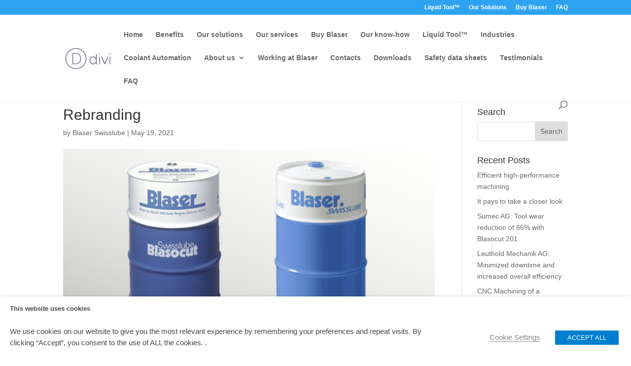

--- FILE ---
content_type: text/css; charset=utf-8
request_url: https://blaser.com/wp-content/plugins/wpforms/assets/pro/css/integrations/divi/intl-tel-input.min.css?ver=19.2.16
body_size: 16182
content:
body .iti,div.wpforms-container .wpforms-form .iti,div.wpforms-container-full .wpforms-form .iti,#wpforms-conversational-form-page .iti{position:relative;display:inline-block}body .iti *,div.wpforms-container .wpforms-form .iti *,div.wpforms-container-full .wpforms-form .iti *,#wpforms-conversational-form-page .iti *{box-sizing:border-box}body .iti__hide,div.wpforms-container .wpforms-form .iti__hide,div.wpforms-container-full .wpforms-form .iti__hide,#wpforms-conversational-form-page .iti__hide{display:none}body .iti__v-hide,div.wpforms-container .wpforms-form .iti__v-hide,div.wpforms-container-full .wpforms-form .iti__v-hide,#wpforms-conversational-form-page .iti__v-hide{visibility:hidden}body .iti input.iti__tel-input,body .iti input.iti__tel-input[type=tel],body .iti input.iti__tel-input[type=text],div.wpforms-container .wpforms-form .iti input.iti__tel-input,div.wpforms-container .wpforms-form .iti input.iti__tel-input[type=tel],div.wpforms-container .wpforms-form .iti input.iti__tel-input[type=text],div.wpforms-container-full .wpforms-form .iti input.iti__tel-input,div.wpforms-container-full .wpforms-form .iti input.iti__tel-input[type=tel],div.wpforms-container-full .wpforms-form .iti input.iti__tel-input[type=text],#wpforms-conversational-form-page .iti input.iti__tel-input,#wpforms-conversational-form-page .iti input.iti__tel-input[type=tel],#wpforms-conversational-form-page .iti input.iti__tel-input[type=text]{position:relative;z-index:0;margin-top:0 !important;margin-bottom:0 !important;padding-right:36px;margin-right:0}body .iti__flag-container,div.wpforms-container .wpforms-form .iti__flag-container,div.wpforms-container-full .wpforms-form .iti__flag-container,#wpforms-conversational-form-page .iti__flag-container{position:absolute;top:0;bottom:0;right:0;padding:1px}body .iti__selected-flag,div.wpforms-container .wpforms-form .iti__selected-flag,div.wpforms-container-full .wpforms-form .iti__selected-flag,#wpforms-conversational-form-page .iti__selected-flag{z-index:1;position:relative;display:flex;align-items:center;height:100%;padding:0 6px 0 8px}body .iti__arrow,div.wpforms-container .wpforms-form .iti__arrow,div.wpforms-container-full .wpforms-form .iti__arrow,#wpforms-conversational-form-page .iti__arrow{margin-left:6px;width:0;height:0;border-left:3px solid transparent;border-right:3px solid transparent;border-top:4px solid #555}body [dir=rtl] .iti__arrow,div.wpforms-container .wpforms-form [dir=rtl] .iti__arrow,div.wpforms-container-full .wpforms-form [dir=rtl] .iti__arrow,#wpforms-conversational-form-page [dir=rtl] .iti__arrow{margin-right:6px;margin-left:0}body .iti__arrow--up,div.wpforms-container .wpforms-form .iti__arrow--up,div.wpforms-container-full .wpforms-form .iti__arrow--up,#wpforms-conversational-form-page .iti__arrow--up{border-top:none;border-bottom:4px solid #555}body .iti__dropdown-content,div.wpforms-container .wpforms-form .iti__dropdown-content,div.wpforms-container-full .wpforms-form .iti__dropdown-content,#wpforms-conversational-form-page .iti__dropdown-content{border-radius:3px;background-color:#fff}body .iti--inline-dropdown .iti__dropdown-content,div.wpforms-container .wpforms-form .iti--inline-dropdown .iti__dropdown-content,div.wpforms-container-full .wpforms-form .iti--inline-dropdown .iti__dropdown-content,#wpforms-conversational-form-page .iti--inline-dropdown .iti__dropdown-content{position:absolute;z-index:2;margin-top:3px;margin-left:-1px;border:1px solid #ccc;box-shadow:1px 1px 4px rgba(0,0,0,0.2)}body .iti__dropdown-content--dropup,div.wpforms-container .wpforms-form .iti__dropdown-content--dropup,div.wpforms-container-full .wpforms-form .iti__dropdown-content--dropup,#wpforms-conversational-form-page .iti__dropdown-content--dropup{bottom:100%;margin-bottom:3px}body .iti__search-input,div.wpforms-container .wpforms-form .iti__search-input,div.wpforms-container-full .wpforms-form .iti__search-input,#wpforms-conversational-form-page .iti__search-input{width:100%;border-width:0;border-radius:3px;padding:9px 12px}body .iti__search-input+.iti__country-list,div.wpforms-container .wpforms-form .iti__search-input+.iti__country-list,div.wpforms-container-full .wpforms-form .iti__search-input+.iti__country-list,#wpforms-conversational-form-page .iti__search-input+.iti__country-list{border-top:1px solid #ccc}body .iti__country-list,div.wpforms-container .wpforms-form .iti__country-list,div.wpforms-container-full .wpforms-form .iti__country-list,#wpforms-conversational-form-page .iti__country-list{list-style:none;padding:0;margin:0;overflow-y:scroll;-webkit-overflow-scrolling:touch}body .iti--inline-dropdown .iti__country-list,div.wpforms-container .wpforms-form .iti--inline-dropdown .iti__country-list,div.wpforms-container-full .wpforms-form .iti--inline-dropdown .iti__country-list,#wpforms-conversational-form-page .iti--inline-dropdown .iti__country-list{max-height:185px}body .iti--flexible-dropdown-width .iti__country-list,div.wpforms-container .wpforms-form .iti--flexible-dropdown-width .iti__country-list,div.wpforms-container-full .wpforms-form .iti--flexible-dropdown-width .iti__country-list,#wpforms-conversational-form-page .iti--flexible-dropdown-width .iti__country-list{white-space:nowrap}@media (max-width: 500px){body .iti--flexible-dropdown-width .iti__country-list,div.wpforms-container .wpforms-form .iti--flexible-dropdown-width .iti__country-list,div.wpforms-container-full .wpforms-form .iti--flexible-dropdown-width .iti__country-list,#wpforms-conversational-form-page .iti--flexible-dropdown-width .iti__country-list{white-space:normal}}body .iti__flag-box,div.wpforms-container .wpforms-form .iti__flag-box,div.wpforms-container-full .wpforms-form .iti__flag-box,#wpforms-conversational-form-page .iti__flag-box{display:inline-block;width:20px}body .iti__divider,div.wpforms-container .wpforms-form .iti__divider,div.wpforms-container-full .wpforms-form .iti__divider,#wpforms-conversational-form-page .iti__divider{padding-bottom:5px;margin-bottom:5px;border-bottom:1px solid #ccc}body .iti__country,div.wpforms-container .wpforms-form .iti__country,div.wpforms-container-full .wpforms-form .iti__country,#wpforms-conversational-form-page .iti__country{display:flex;align-items:center;padding:8px 8px;outline:0}body .iti__dial-code,div.wpforms-container .wpforms-form .iti__dial-code,div.wpforms-container-full .wpforms-form .iti__dial-code,#wpforms-conversational-form-page .iti__dial-code{color:#999}body .iti__country.iti__highlight,div.wpforms-container .wpforms-form .iti__country.iti__highlight,div.wpforms-container-full .wpforms-form .iti__country.iti__highlight,#wpforms-conversational-form-page .iti__country.iti__highlight{background-color:rgba(0,0,0,0.05)}body .iti__country-name,body .iti__flag-box,div.wpforms-container .wpforms-form .iti__country-name,div.wpforms-container .wpforms-form .iti__flag-box,div.wpforms-container-full .wpforms-form .iti__country-name,div.wpforms-container-full .wpforms-form .iti__flag-box,#wpforms-conversational-form-page .iti__country-name,#wpforms-conversational-form-page .iti__flag-box{margin-right:8px}body [dir=rtl] .iti__country-name,body [dir=rtl] .iti__flag-box,div.wpforms-container .wpforms-form [dir=rtl] .iti__country-name,div.wpforms-container .wpforms-form [dir=rtl] .iti__flag-box,div.wpforms-container-full .wpforms-form [dir=rtl] .iti__country-name,div.wpforms-container-full .wpforms-form [dir=rtl] .iti__flag-box,#wpforms-conversational-form-page [dir=rtl] .iti__country-name,#wpforms-conversational-form-page [dir=rtl] .iti__flag-box{margin-right:0;margin-left:8px}body .iti--allow-dropdown input.iti__tel-input,body .iti--allow-dropdown input.iti__tel-input[type=tel],body .iti--allow-dropdown input.iti__tel-input[type=text],body .iti--show-selected-dial-code input.iti__tel-input,body .iti--show-selected-dial-code input.iti__tel-input[type=tel],body .iti--show-selected-dial-code input.iti__tel-input[type=text],div.wpforms-container .wpforms-form .iti--allow-dropdown input.iti__tel-input,div.wpforms-container .wpforms-form .iti--allow-dropdown input.iti__tel-input[type=tel],div.wpforms-container .wpforms-form .iti--allow-dropdown input.iti__tel-input[type=text],div.wpforms-container .wpforms-form .iti--show-selected-dial-code input.iti__tel-input,div.wpforms-container .wpforms-form .iti--show-selected-dial-code input.iti__tel-input[type=tel],div.wpforms-container .wpforms-form .iti--show-selected-dial-code input.iti__tel-input[type=text],div.wpforms-container-full .wpforms-form .iti--allow-dropdown input.iti__tel-input,div.wpforms-container-full .wpforms-form .iti--allow-dropdown input.iti__tel-input[type=tel],div.wpforms-container-full .wpforms-form .iti--allow-dropdown input.iti__tel-input[type=text],div.wpforms-container-full .wpforms-form .iti--show-selected-dial-code input.iti__tel-input,div.wpforms-container-full .wpforms-form .iti--show-selected-dial-code input.iti__tel-input[type=tel],div.wpforms-container-full .wpforms-form .iti--show-selected-dial-code input.iti__tel-input[type=text],#wpforms-conversational-form-page .iti--allow-dropdown input.iti__tel-input,#wpforms-conversational-form-page .iti--allow-dropdown input.iti__tel-input[type=tel],#wpforms-conversational-form-page .iti--allow-dropdown input.iti__tel-input[type=text],#wpforms-conversational-form-page .iti--show-selected-dial-code input.iti__tel-input,#wpforms-conversational-form-page .iti--show-selected-dial-code input.iti__tel-input[type=tel],#wpforms-conversational-form-page .iti--show-selected-dial-code input.iti__tel-input[type=text]{padding-right:6px;padding-left:52px;margin-left:0}body [dir=rtl] .iti--allow-dropdown input.iti__tel-input,body [dir=rtl] .iti--allow-dropdown input.iti__tel-input[type=tel],body [dir=rtl] .iti--allow-dropdown input.iti__tel-input[type=text],body [dir=rtl] .iti--show-selected-dial-code input.iti__tel-input,body [dir=rtl] .iti--show-selected-dial-code input.iti__tel-input[type=tel],body [dir=rtl] .iti--show-selected-dial-code input.iti__tel-input[type=text],div.wpforms-container .wpforms-form [dir=rtl] .iti--allow-dropdown input.iti__tel-input,div.wpforms-container .wpforms-form [dir=rtl] .iti--allow-dropdown input.iti__tel-input[type=tel],div.wpforms-container .wpforms-form [dir=rtl] .iti--allow-dropdown input.iti__tel-input[type=text],div.wpforms-container .wpforms-form [dir=rtl] .iti--show-selected-dial-code input.iti__tel-input,div.wpforms-container .wpforms-form [dir=rtl] .iti--show-selected-dial-code input.iti__tel-input[type=tel],div.wpforms-container .wpforms-form [dir=rtl] .iti--show-selected-dial-code input.iti__tel-input[type=text],div.wpforms-container-full .wpforms-form [dir=rtl] .iti--allow-dropdown input.iti__tel-input,div.wpforms-container-full .wpforms-form [dir=rtl] .iti--allow-dropdown input.iti__tel-input[type=tel],div.wpforms-container-full .wpforms-form [dir=rtl] .iti--allow-dropdown input.iti__tel-input[type=text],div.wpforms-container-full .wpforms-form [dir=rtl] .iti--show-selected-dial-code input.iti__tel-input,div.wpforms-container-full .wpforms-form [dir=rtl] .iti--show-selected-dial-code input.iti__tel-input[type=tel],div.wpforms-container-full .wpforms-form [dir=rtl] .iti--show-selected-dial-code input.iti__tel-input[type=text],#wpforms-conversational-form-page [dir=rtl] .iti--allow-dropdown input.iti__tel-input,#wpforms-conversational-form-page [dir=rtl] .iti--allow-dropdown input.iti__tel-input[type=tel],#wpforms-conversational-form-page [dir=rtl] .iti--allow-dropdown input.iti__tel-input[type=text],#wpforms-conversational-form-page [dir=rtl] .iti--show-selected-dial-code input.iti__tel-input,#wpforms-conversational-form-page [dir=rtl] .iti--show-selected-dial-code input.iti__tel-input[type=tel],#wpforms-conversational-form-page [dir=rtl] .iti--show-selected-dial-code input.iti__tel-input[type=text]{padding-right:52px;padding-left:6px;margin-right:0}body .iti--allow-dropdown .iti__flag-container,body .iti--show-selected-dial-code .iti__flag-container,div.wpforms-container .wpforms-form .iti--allow-dropdown .iti__flag-container,div.wpforms-container .wpforms-form .iti--show-selected-dial-code .iti__flag-container,div.wpforms-container-full .wpforms-form .iti--allow-dropdown .iti__flag-container,div.wpforms-container-full .wpforms-form .iti--show-selected-dial-code .iti__flag-container,#wpforms-conversational-form-page .iti--allow-dropdown .iti__flag-container,#wpforms-conversational-form-page .iti--show-selected-dial-code .iti__flag-container{right:auto;left:0}body [dir=rtl] .iti--allow-dropdown .iti__flag-container,body [dir=rtl] .iti--show-selected-dial-code .iti__flag-container,div.wpforms-container .wpforms-form [dir=rtl] .iti--allow-dropdown .iti__flag-container,div.wpforms-container .wpforms-form [dir=rtl] .iti--show-selected-dial-code .iti__flag-container,div.wpforms-container-full .wpforms-form [dir=rtl] .iti--allow-dropdown .iti__flag-container,div.wpforms-container-full .wpforms-form [dir=rtl] .iti--show-selected-dial-code .iti__flag-container,#wpforms-conversational-form-page [dir=rtl] .iti--allow-dropdown .iti__flag-container,#wpforms-conversational-form-page [dir=rtl] .iti--show-selected-dial-code .iti__flag-container{right:0;left:auto}body .iti--allow-dropdown .iti__flag-container:hover,div.wpforms-container .wpforms-form .iti--allow-dropdown .iti__flag-container:hover,div.wpforms-container-full .wpforms-form .iti--allow-dropdown .iti__flag-container:hover,#wpforms-conversational-form-page .iti--allow-dropdown .iti__flag-container:hover{cursor:pointer}body .iti--allow-dropdown .iti__flag-container:hover .iti__selected-flag,div.wpforms-container .wpforms-form .iti--allow-dropdown .iti__flag-container:hover .iti__selected-flag,div.wpforms-container-full .wpforms-form .iti--allow-dropdown .iti__flag-container:hover .iti__selected-flag,#wpforms-conversational-form-page .iti--allow-dropdown .iti__flag-container:hover .iti__selected-flag{background-color:rgba(0,0,0,0.05)}body .iti--allow-dropdown .iti__flag-container:has(+input[disabled]):hover,body .iti--allow-dropdown .iti__flag-container:has(+input[readonly]):hover,div.wpforms-container .wpforms-form .iti--allow-dropdown .iti__flag-container:has(+input[disabled]):hover,div.wpforms-container .wpforms-form .iti--allow-dropdown .iti__flag-container:has(+input[readonly]):hover,div.wpforms-container-full .wpforms-form .iti--allow-dropdown .iti__flag-container:has(+input[disabled]):hover,div.wpforms-container-full .wpforms-form .iti--allow-dropdown .iti__flag-container:has(+input[readonly]):hover,#wpforms-conversational-form-page .iti--allow-dropdown .iti__flag-container:has(+input[disabled]):hover,#wpforms-conversational-form-page .iti--allow-dropdown .iti__flag-container:has(+input[readonly]):hover{cursor:default}body .iti--allow-dropdown .iti__flag-container:has(+input[disabled]):hover .iti__selected-flag,body .iti--allow-dropdown .iti__flag-container:has(+input[readonly]):hover .iti__selected-flag,div.wpforms-container .wpforms-form .iti--allow-dropdown .iti__flag-container:has(+input[disabled]):hover .iti__selected-flag,div.wpforms-container .wpforms-form .iti--allow-dropdown .iti__flag-container:has(+input[readonly]):hover .iti__selected-flag,div.wpforms-container-full .wpforms-form .iti--allow-dropdown .iti__flag-container:has(+input[disabled]):hover .iti__selected-flag,div.wpforms-container-full .wpforms-form .iti--allow-dropdown .iti__flag-container:has(+input[readonly]):hover .iti__selected-flag,#wpforms-conversational-form-page .iti--allow-dropdown .iti__flag-container:has(+input[disabled]):hover .iti__selected-flag,#wpforms-conversational-form-page .iti--allow-dropdown .iti__flag-container:has(+input[readonly]):hover .iti__selected-flag{background-color:transparent}body .iti--show-selected-dial-code .iti__selected-flag,div.wpforms-container .wpforms-form .iti--show-selected-dial-code .iti__selected-flag,div.wpforms-container-full .wpforms-form .iti--show-selected-dial-code .iti__selected-flag,#wpforms-conversational-form-page .iti--show-selected-dial-code .iti__selected-flag{background-color:rgba(0,0,0,0.05)}body .iti--show-selected-dial-code.iti--show-flags .iti__selected-dial-code,div.wpforms-container .wpforms-form .iti--show-selected-dial-code.iti--show-flags .iti__selected-dial-code,div.wpforms-container-full .wpforms-form .iti--show-selected-dial-code.iti--show-flags .iti__selected-dial-code,#wpforms-conversational-form-page .iti--show-selected-dial-code.iti--show-flags .iti__selected-dial-code{margin-left:6px}body [dir=rtl] .iti--show-selected-dial-code.iti--show-flags .iti__selected-dial-code,div.wpforms-container .wpforms-form [dir=rtl] .iti--show-selected-dial-code.iti--show-flags .iti__selected-dial-code,div.wpforms-container-full .wpforms-form [dir=rtl] .iti--show-selected-dial-code.iti--show-flags .iti__selected-dial-code,#wpforms-conversational-form-page [dir=rtl] .iti--show-selected-dial-code.iti--show-flags .iti__selected-dial-code{margin-left:0;margin-right:6px}body .iti--container,div.wpforms-container .wpforms-form .iti--container,div.wpforms-container-full .wpforms-form .iti--container,#wpforms-conversational-form-page .iti--container{position:absolute;top:-1000px;left:-1000px;z-index:1060;padding:1px}body .iti--container:hover,div.wpforms-container .wpforms-form .iti--container:hover,div.wpforms-container-full .wpforms-form .iti--container:hover,#wpforms-conversational-form-page .iti--container:hover{cursor:pointer}body .iti--fullscreen-popup.iti--container,div.wpforms-container .wpforms-form .iti--fullscreen-popup.iti--container,div.wpforms-container-full .wpforms-form .iti--fullscreen-popup.iti--container,#wpforms-conversational-form-page .iti--fullscreen-popup.iti--container{background-color:rgba(0,0,0,0.5);top:0;bottom:0;left:0;right:0;position:fixed;padding:30px;display:flex;flex-direction:column;justify-content:center}body .iti--fullscreen-popup.iti--container.iti--country-search,div.wpforms-container .wpforms-form .iti--fullscreen-popup.iti--container.iti--country-search,div.wpforms-container-full .wpforms-form .iti--fullscreen-popup.iti--container.iti--country-search,#wpforms-conversational-form-page .iti--fullscreen-popup.iti--container.iti--country-search{justify-content:flex-start}body .iti--fullscreen-popup .iti__dropdown-content,div.wpforms-container .wpforms-form .iti--fullscreen-popup .iti__dropdown-content,div.wpforms-container-full .wpforms-form .iti--fullscreen-popup .iti__dropdown-content,#wpforms-conversational-form-page .iti--fullscreen-popup .iti__dropdown-content{display:flex;flex-direction:column;max-height:100%;position:relative}body .iti--fullscreen-popup .iti__country,div.wpforms-container .wpforms-form .iti--fullscreen-popup .iti__country,div.wpforms-container-full .wpforms-form .iti--fullscreen-popup .iti__country,#wpforms-conversational-form-page .iti--fullscreen-popup .iti__country{padding:10px 10px;line-height:1.5em}body .iti__flag,div.wpforms-container .wpforms-form .iti__flag,div.wpforms-container-full .wpforms-form .iti__flag,#wpforms-conversational-form-page .iti__flag{width:20px}body .iti__flag.iti__be,div.wpforms-container .wpforms-form .iti__flag.iti__be,div.wpforms-container-full .wpforms-form .iti__flag.iti__be,#wpforms-conversational-form-page .iti__flag.iti__be{width:18px}body .iti__flag.iti__ch,div.wpforms-container .wpforms-form .iti__flag.iti__ch,div.wpforms-container-full .wpforms-form .iti__flag.iti__ch,#wpforms-conversational-form-page .iti__flag.iti__ch{width:15px}body .iti__flag.iti__mc,div.wpforms-container .wpforms-form .iti__flag.iti__mc,div.wpforms-container-full .wpforms-form .iti__flag.iti__mc,#wpforms-conversational-form-page .iti__flag.iti__mc{width:19px}body .iti__flag.iti__ne,div.wpforms-container .wpforms-form .iti__flag.iti__ne,div.wpforms-container-full .wpforms-form .iti__flag.iti__ne,#wpforms-conversational-form-page .iti__flag.iti__ne{width:18px}body .iti__flag.iti__np,div.wpforms-container .wpforms-form .iti__flag.iti__np,div.wpforms-container-full .wpforms-form .iti__flag.iti__np,#wpforms-conversational-form-page .iti__flag.iti__np{width:13px}body .iti__flag.iti__va,div.wpforms-container .wpforms-form .iti__flag.iti__va,div.wpforms-container-full .wpforms-form .iti__flag.iti__va,#wpforms-conversational-form-page .iti__flag.iti__va{width:15px}@media (min-resolution: 2x){body .iti__flag,div.wpforms-container .wpforms-form .iti__flag,div.wpforms-container-full .wpforms-form .iti__flag,#wpforms-conversational-form-page .iti__flag{background-size:5762px 15px}}body .iti__flag.iti__ac,div.wpforms-container .wpforms-form .iti__flag.iti__ac,div.wpforms-container-full .wpforms-form .iti__flag.iti__ac,#wpforms-conversational-form-page .iti__flag.iti__ac{height:10px;background-position:0 0}body .iti__flag.iti__ad,div.wpforms-container .wpforms-form .iti__flag.iti__ad,div.wpforms-container-full .wpforms-form .iti__flag.iti__ad,#wpforms-conversational-form-page .iti__flag.iti__ad{height:14px;background-position:-22px 0}body .iti__flag.iti__ae,div.wpforms-container .wpforms-form .iti__flag.iti__ae,div.wpforms-container-full .wpforms-form .iti__flag.iti__ae,#wpforms-conversational-form-page .iti__flag.iti__ae{height:10px;background-position:-44px 0}body .iti__flag.iti__af,div.wpforms-container .wpforms-form .iti__flag.iti__af,div.wpforms-container-full .wpforms-form .iti__flag.iti__af,#wpforms-conversational-form-page .iti__flag.iti__af{height:14px;background-position:-66px 0}body .iti__flag.iti__ag,div.wpforms-container .wpforms-form .iti__flag.iti__ag,div.wpforms-container-full .wpforms-form .iti__flag.iti__ag,#wpforms-conversational-form-page .iti__flag.iti__ag{height:14px;background-position:-88px 0}body .iti__flag.iti__ai,div.wpforms-container .wpforms-form .iti__flag.iti__ai,div.wpforms-container-full .wpforms-form .iti__flag.iti__ai,#wpforms-conversational-form-page .iti__flag.iti__ai{height:10px;background-position:-110px 0}body .iti__flag.iti__al,div.wpforms-container .wpforms-form .iti__flag.iti__al,div.wpforms-container-full .wpforms-form .iti__flag.iti__al,#wpforms-conversational-form-page .iti__flag.iti__al{height:15px;background-position:-132px 0}body .iti__flag.iti__am,div.wpforms-container .wpforms-form .iti__flag.iti__am,div.wpforms-container-full .wpforms-form .iti__flag.iti__am,#wpforms-conversational-form-page .iti__flag.iti__am{height:10px;background-position:-154px 0}body .iti__flag.iti__ao,div.wpforms-container .wpforms-form .iti__flag.iti__ao,div.wpforms-container-full .wpforms-form .iti__flag.iti__ao,#wpforms-conversational-form-page .iti__flag.iti__ao{height:14px;background-position:-176px 0}body .iti__flag.iti__aq,div.wpforms-container .wpforms-form .iti__flag.iti__aq,div.wpforms-container-full .wpforms-form .iti__flag.iti__aq,#wpforms-conversational-form-page .iti__flag.iti__aq{height:14px;background-position:-198px 0}body .iti__flag.iti__ar,div.wpforms-container .wpforms-form .iti__flag.iti__ar,div.wpforms-container-full .wpforms-form .iti__flag.iti__ar,#wpforms-conversational-form-page .iti__flag.iti__ar{height:13px;background-position:-220px 0}body .iti__flag.iti__as,div.wpforms-container .wpforms-form .iti__flag.iti__as,div.wpforms-container-full .wpforms-form .iti__flag.iti__as,#wpforms-conversational-form-page .iti__flag.iti__as{height:10px;background-position:-242px 0}body .iti__flag.iti__at,div.wpforms-container .wpforms-form .iti__flag.iti__at,div.wpforms-container-full .wpforms-form .iti__flag.iti__at,#wpforms-conversational-form-page .iti__flag.iti__at{height:14px;background-position:-264px 0}body .iti__flag.iti__au,div.wpforms-container .wpforms-form .iti__flag.iti__au,div.wpforms-container-full .wpforms-form .iti__flag.iti__au,#wpforms-conversational-form-page .iti__flag.iti__au{height:10px;background-position:-286px 0}body .iti__flag.iti__aw,div.wpforms-container .wpforms-form .iti__flag.iti__aw,div.wpforms-container-full .wpforms-form .iti__flag.iti__aw,#wpforms-conversational-form-page .iti__flag.iti__aw{height:14px;background-position:-308px 0}body .iti__flag.iti__ax,div.wpforms-container .wpforms-form .iti__flag.iti__ax,div.wpforms-container-full .wpforms-form .iti__flag.iti__ax,#wpforms-conversational-form-page .iti__flag.iti__ax{height:13px;background-position:-330px 0}body .iti__flag.iti__az,div.wpforms-container .wpforms-form .iti__flag.iti__az,div.wpforms-container-full .wpforms-form .iti__flag.iti__az,#wpforms-conversational-form-page .iti__flag.iti__az{height:10px;background-position:-352px 0}body .iti__flag.iti__ba,div.wpforms-container .wpforms-form .iti__flag.iti__ba,div.wpforms-container-full .wpforms-form .iti__flag.iti__ba,#wpforms-conversational-form-page .iti__flag.iti__ba{height:10px;background-position:-374px 0}body .iti__flag.iti__bb,div.wpforms-container .wpforms-form .iti__flag.iti__bb,div.wpforms-container-full .wpforms-form .iti__flag.iti__bb,#wpforms-conversational-form-page .iti__flag.iti__bb{height:14px;background-position:-396px 0}body .iti__flag.iti__bd,div.wpforms-container .wpforms-form .iti__flag.iti__bd,div.wpforms-container-full .wpforms-form .iti__flag.iti__bd,#wpforms-conversational-form-page .iti__flag.iti__bd{height:12px;background-position:-418px 0}body .iti__flag.iti__be,div.wpforms-container .wpforms-form .iti__flag.iti__be,div.wpforms-container-full .wpforms-form .iti__flag.iti__be,#wpforms-conversational-form-page .iti__flag.iti__be{height:15px;background-position:-440px 0}body .iti__flag.iti__bf,div.wpforms-container .wpforms-form .iti__flag.iti__bf,div.wpforms-container-full .wpforms-form .iti__flag.iti__bf,#wpforms-conversational-form-page .iti__flag.iti__bf{height:14px;background-position:-460px 0}body .iti__flag.iti__bg,div.wpforms-container .wpforms-form .iti__flag.iti__bg,div.wpforms-container-full .wpforms-form .iti__flag.iti__bg,#wpforms-conversational-form-page .iti__flag.iti__bg{height:12px;background-position:-482px 0}body .iti__flag.iti__bh,div.wpforms-container .wpforms-form .iti__flag.iti__bh,div.wpforms-container-full .wpforms-form .iti__flag.iti__bh,#wpforms-conversational-form-page .iti__flag.iti__bh{height:12px;background-position:-504px 0}body .iti__flag.iti__bi,div.wpforms-container .wpforms-form .iti__flag.iti__bi,div.wpforms-container-full .wpforms-form .iti__flag.iti__bi,#wpforms-conversational-form-page .iti__flag.iti__bi{height:12px;background-position:-526px 0}body .iti__flag.iti__bj,div.wpforms-container .wpforms-form .iti__flag.iti__bj,div.wpforms-container-full .wpforms-form .iti__flag.iti__bj,#wpforms-conversational-form-page .iti__flag.iti__bj{height:14px;background-position:-548px 0}body .iti__flag.iti__bl,div.wpforms-container .wpforms-form .iti__flag.iti__bl,div.wpforms-container-full .wpforms-form .iti__flag.iti__bl,#wpforms-conversational-form-page .iti__flag.iti__bl{height:14px;background-position:-570px 0}body .iti__flag.iti__bm,div.wpforms-container .wpforms-form .iti__flag.iti__bm,div.wpforms-container-full .wpforms-form .iti__flag.iti__bm,#wpforms-conversational-form-page .iti__flag.iti__bm{height:10px;background-position:-592px 0}body .iti__flag.iti__bn,div.wpforms-container .wpforms-form .iti__flag.iti__bn,div.wpforms-container-full .wpforms-form .iti__flag.iti__bn,#wpforms-conversational-form-page .iti__flag.iti__bn{height:10px;background-position:-614px 0}body .iti__flag.iti__bo,div.wpforms-container .wpforms-form .iti__flag.iti__bo,div.wpforms-container-full .wpforms-form .iti__flag.iti__bo,#wpforms-conversational-form-page .iti__flag.iti__bo{height:14px;background-position:-636px 0}body .iti__flag.iti__bq,div.wpforms-container .wpforms-form .iti__flag.iti__bq,div.wpforms-container-full .wpforms-form .iti__flag.iti__bq,#wpforms-conversational-form-page .iti__flag.iti__bq{height:14px;background-position:-658px 0}body .iti__flag.iti__br,div.wpforms-container .wpforms-form .iti__flag.iti__br,div.wpforms-container-full .wpforms-form .iti__flag.iti__br,#wpforms-conversational-form-page .iti__flag.iti__br{height:14px;background-position:-680px 0}body .iti__flag.iti__bs,div.wpforms-container .wpforms-form .iti__flag.iti__bs,div.wpforms-container-full .wpforms-form .iti__flag.iti__bs,#wpforms-conversational-form-page .iti__flag.iti__bs{height:10px;background-position:-702px 0}body .iti__flag.iti__bt,div.wpforms-container .wpforms-form .iti__flag.iti__bt,div.wpforms-container-full .wpforms-form .iti__flag.iti__bt,#wpforms-conversational-form-page .iti__flag.iti__bt{height:14px;background-position:-724px 0}body .iti__flag.iti__bv,div.wpforms-container .wpforms-form .iti__flag.iti__bv,div.wpforms-container-full .wpforms-form .iti__flag.iti__bv,#wpforms-conversational-form-page .iti__flag.iti__bv{height:15px;background-position:-746px 0}body .iti__flag.iti__bw,div.wpforms-container .wpforms-form .iti__flag.iti__bw,div.wpforms-container-full .wpforms-form .iti__flag.iti__bw,#wpforms-conversational-form-page .iti__flag.iti__bw{height:14px;background-position:-768px 0}body .iti__flag.iti__by,div.wpforms-container .wpforms-form .iti__flag.iti__by,div.wpforms-container-full .wpforms-form .iti__flag.iti__by,#wpforms-conversational-form-page .iti__flag.iti__by{height:10px;background-position:-790px 0}body .iti__flag.iti__bz,div.wpforms-container .wpforms-form .iti__flag.iti__bz,div.wpforms-container-full .wpforms-form .iti__flag.iti__bz,#wpforms-conversational-form-page .iti__flag.iti__bz{height:12px;background-position:-812px 0}body .iti__flag.iti__ca,div.wpforms-container .wpforms-form .iti__flag.iti__ca,div.wpforms-container-full .wpforms-form .iti__flag.iti__ca,#wpforms-conversational-form-page .iti__flag.iti__ca{height:10px;background-position:-834px 0}body .iti__flag.iti__cc,div.wpforms-container .wpforms-form .iti__flag.iti__cc,div.wpforms-container-full .wpforms-form .iti__flag.iti__cc,#wpforms-conversational-form-page .iti__flag.iti__cc{height:10px;background-position:-856px 0}body .iti__flag.iti__cd,div.wpforms-container .wpforms-form .iti__flag.iti__cd,div.wpforms-container-full .wpforms-form .iti__flag.iti__cd,#wpforms-conversational-form-page .iti__flag.iti__cd{height:15px;background-position:-878px 0}body .iti__flag.iti__cf,div.wpforms-container .wpforms-form .iti__flag.iti__cf,div.wpforms-container-full .wpforms-form .iti__flag.iti__cf,#wpforms-conversational-form-page .iti__flag.iti__cf{height:14px;background-position:-900px 0}body .iti__flag.iti__cg,div.wpforms-container .wpforms-form .iti__flag.iti__cg,div.wpforms-container-full .wpforms-form .iti__flag.iti__cg,#wpforms-conversational-form-page .iti__flag.iti__cg{height:14px;background-position:-922px 0}body .iti__flag.iti__ch,div.wpforms-container .wpforms-form .iti__flag.iti__ch,div.wpforms-container-full .wpforms-form .iti__flag.iti__ch,#wpforms-conversational-form-page .iti__flag.iti__ch{height:15px;background-position:-944px 0}body .iti__flag.iti__ci,div.wpforms-container .wpforms-form .iti__flag.iti__ci,div.wpforms-container-full .wpforms-form .iti__flag.iti__ci,#wpforms-conversational-form-page .iti__flag.iti__ci{height:14px;background-position:-961px 0}body .iti__flag.iti__ck,div.wpforms-container .wpforms-form .iti__flag.iti__ck,div.wpforms-container-full .wpforms-form .iti__flag.iti__ck,#wpforms-conversational-form-page .iti__flag.iti__ck{height:10px;background-position:-983px 0}body .iti__flag.iti__cl,div.wpforms-container .wpforms-form .iti__flag.iti__cl,div.wpforms-container-full .wpforms-form .iti__flag.iti__cl,#wpforms-conversational-form-page .iti__flag.iti__cl{height:14px;background-position:-1005px 0}body .iti__flag.iti__cm,div.wpforms-container .wpforms-form .iti__flag.iti__cm,div.wpforms-container-full .wpforms-form .iti__flag.iti__cm,#wpforms-conversational-form-page .iti__flag.iti__cm{height:14px;background-position:-1027px 0}body .iti__flag.iti__cn,div.wpforms-container .wpforms-form .iti__flag.iti__cn,div.wpforms-container-full .wpforms-form .iti__flag.iti__cn,#wpforms-conversational-form-page .iti__flag.iti__cn{height:14px;background-position:-1049px 0}body .iti__flag.iti__co,div.wpforms-container .wpforms-form .iti__flag.iti__co,div.wpforms-container-full .wpforms-form .iti__flag.iti__co,#wpforms-conversational-form-page .iti__flag.iti__co{height:14px;background-position:-1071px 0}body .iti__flag.iti__cp,div.wpforms-container .wpforms-form .iti__flag.iti__cp,div.wpforms-container-full .wpforms-form .iti__flag.iti__cp,#wpforms-conversational-form-page .iti__flag.iti__cp{height:14px;background-position:-1093px 0}body .iti__flag.iti__cq,div.wpforms-container .wpforms-form .iti__flag.iti__cq,div.wpforms-container-full .wpforms-form .iti__flag.iti__cq,#wpforms-conversational-form-page .iti__flag.iti__cq{height:12px;background-position:-1115px 0}body .iti__flag.iti__cr,div.wpforms-container .wpforms-form .iti__flag.iti__cr,div.wpforms-container-full .wpforms-form .iti__flag.iti__cr,#wpforms-conversational-form-page .iti__flag.iti__cr{height:12px;background-position:-1137px 0}body .iti__flag.iti__cu,div.wpforms-container .wpforms-form .iti__flag.iti__cu,div.wpforms-container-full .wpforms-form .iti__flag.iti__cu,#wpforms-conversational-form-page .iti__flag.iti__cu{height:10px;background-position:-1159px 0}body .iti__flag.iti__cv,div.wpforms-container .wpforms-form .iti__flag.iti__cv,div.wpforms-container-full .wpforms-form .iti__flag.iti__cv,#wpforms-conversational-form-page .iti__flag.iti__cv{height:12px;background-position:-1181px 0}body .iti__flag.iti__cw,div.wpforms-container .wpforms-form .iti__flag.iti__cw,div.wpforms-container-full .wpforms-form .iti__flag.iti__cw,#wpforms-conversational-form-page .iti__flag.iti__cw{height:14px;background-position:-1203px 0}body .iti__flag.iti__cx,div.wpforms-container .wpforms-form .iti__flag.iti__cx,div.wpforms-container-full .wpforms-form .iti__flag.iti__cx,#wpforms-conversational-form-page .iti__flag.iti__cx{height:10px;background-position:-1225px 0}body .iti__flag.iti__cy,div.wpforms-container .wpforms-form .iti__flag.iti__cy,div.wpforms-container-full .wpforms-form .iti__flag.iti__cy,#wpforms-conversational-form-page .iti__flag.iti__cy{height:14px;background-position:-1247px 0}body .iti__flag.iti__cz,div.wpforms-container .wpforms-form .iti__flag.iti__cz,div.wpforms-container-full .wpforms-form .iti__flag.iti__cz,#wpforms-conversational-form-page .iti__flag.iti__cz{height:14px;background-position:-1269px 0}body .iti__flag.iti__de,div.wpforms-container .wpforms-form .iti__flag.iti__de,div.wpforms-container-full .wpforms-form .iti__flag.iti__de,#wpforms-conversational-form-page .iti__flag.iti__de{height:12px;background-position:-1291px 0}body .iti__flag.iti__dg,div.wpforms-container .wpforms-form .iti__flag.iti__dg,div.wpforms-container-full .wpforms-form .iti__flag.iti__dg,#wpforms-conversational-form-page .iti__flag.iti__dg{height:10px;background-position:-1313px 0}body .iti__flag.iti__dj,div.wpforms-container .wpforms-form .iti__flag.iti__dj,div.wpforms-container-full .wpforms-form .iti__flag.iti__dj,#wpforms-conversational-form-page .iti__flag.iti__dj{height:14px;background-position:-1335px 0}body .iti__flag.iti__dk,div.wpforms-container .wpforms-form .iti__flag.iti__dk,div.wpforms-container-full .wpforms-form .iti__flag.iti__dk,#wpforms-conversational-form-page .iti__flag.iti__dk{height:15px;background-position:-1357px 0}body .iti__flag.iti__dm,div.wpforms-container .wpforms-form .iti__flag.iti__dm,div.wpforms-container-full .wpforms-form .iti__flag.iti__dm,#wpforms-conversational-form-page .iti__flag.iti__dm{height:10px;background-position:-1379px 0}body .iti__flag.iti__do,div.wpforms-container .wpforms-form .iti__flag.iti__do,div.wpforms-container-full .wpforms-form .iti__flag.iti__do,#wpforms-conversational-form-page .iti__flag.iti__do{height:14px;background-position:-1401px 0}body .iti__flag.iti__dz,div.wpforms-container .wpforms-form .iti__flag.iti__dz,div.wpforms-container-full .wpforms-form .iti__flag.iti__dz,#wpforms-conversational-form-page .iti__flag.iti__dz{height:14px;background-position:-1423px 0}body .iti__flag.iti__ea,div.wpforms-container .wpforms-form .iti__flag.iti__ea,div.wpforms-container-full .wpforms-form .iti__flag.iti__ea,#wpforms-conversational-form-page .iti__flag.iti__ea{height:14px;background-position:-1445px 0}body .iti__flag.iti__ec,div.wpforms-container .wpforms-form .iti__flag.iti__ec,div.wpforms-container-full .wpforms-form .iti__flag.iti__ec,#wpforms-conversational-form-page .iti__flag.iti__ec{height:14px;background-position:-1467px 0}body .iti__flag.iti__ee,div.wpforms-container .wpforms-form .iti__flag.iti__ee,div.wpforms-container-full .wpforms-form .iti__flag.iti__ee,#wpforms-conversational-form-page .iti__flag.iti__ee{height:13px;background-position:-1489px 0}body .iti__flag.iti__eg,div.wpforms-container .wpforms-form .iti__flag.iti__eg,div.wpforms-container-full .wpforms-form .iti__flag.iti__eg,#wpforms-conversational-form-page .iti__flag.iti__eg{height:14px;background-position:-1511px 0}body .iti__flag.iti__eh,div.wpforms-container .wpforms-form .iti__flag.iti__eh,div.wpforms-container-full .wpforms-form .iti__flag.iti__eh,#wpforms-conversational-form-page .iti__flag.iti__eh{height:10px;background-position:-1533px 0}body .iti__flag.iti__er,div.wpforms-container .wpforms-form .iti__flag.iti__er,div.wpforms-container-full .wpforms-form .iti__flag.iti__er,#wpforms-conversational-form-page .iti__flag.iti__er{height:10px;background-position:-1555px 0}body .iti__flag.iti__es,div.wpforms-container .wpforms-form .iti__flag.iti__es,div.wpforms-container-full .wpforms-form .iti__flag.iti__es,#wpforms-conversational-form-page .iti__flag.iti__es{height:14px;background-position:-1577px 0}body .iti__flag.iti__et,div.wpforms-container .wpforms-form .iti__flag.iti__et,div.wpforms-container-full .wpforms-form .iti__flag.iti__et,#wpforms-conversational-form-page .iti__flag.iti__et{height:10px;background-position:-1599px 0}body .iti__flag.iti__eu,div.wpforms-container .wpforms-form .iti__flag.iti__eu,div.wpforms-container-full .wpforms-form .iti__flag.iti__eu,#wpforms-conversational-form-page .iti__flag.iti__eu{height:14px;background-position:-1621px 0}body .iti__flag.iti__ez,div.wpforms-container .wpforms-form .iti__flag.iti__ez,div.wpforms-container-full .wpforms-form .iti__flag.iti__ez,#wpforms-conversational-form-page .iti__flag.iti__ez{height:14px;background-position:-1643px 0}body .iti__flag.iti__fi,div.wpforms-container .wpforms-form .iti__flag.iti__fi,div.wpforms-container-full .wpforms-form .iti__flag.iti__fi,#wpforms-conversational-form-page .iti__flag.iti__fi{height:12px;background-position:-1665px 0}body .iti__flag.iti__fj,div.wpforms-container .wpforms-form .iti__flag.iti__fj,div.wpforms-container-full .wpforms-form .iti__flag.iti__fj,#wpforms-conversational-form-page .iti__flag.iti__fj{height:10px;background-position:-1687px 0}body .iti__flag.iti__fk,div.wpforms-container .wpforms-form .iti__flag.iti__fk,div.wpforms-container-full .wpforms-form .iti__flag.iti__fk,#wpforms-conversational-form-page .iti__flag.iti__fk{height:10px;background-position:-1709px 0}body .iti__flag.iti__fm,div.wpforms-container .wpforms-form .iti__flag.iti__fm,div.wpforms-container-full .wpforms-form .iti__flag.iti__fm,#wpforms-conversational-form-page .iti__flag.iti__fm{height:11px;background-position:-1731px 0}body .iti__flag.iti__fo,div.wpforms-container .wpforms-form .iti__flag.iti__fo,div.wpforms-container-full .wpforms-form .iti__flag.iti__fo,#wpforms-conversational-form-page .iti__flag.iti__fo{height:15px;background-position:-1753px 0}body .iti__flag.iti__fr,div.wpforms-container .wpforms-form .iti__flag.iti__fr,div.wpforms-container-full .wpforms-form .iti__flag.iti__fr,#wpforms-conversational-form-page .iti__flag.iti__fr{height:14px;background-position:-1775px 0}body .iti__flag.iti__fx,div.wpforms-container .wpforms-form .iti__flag.iti__fx,div.wpforms-container-full .wpforms-form .iti__flag.iti__fx,#wpforms-conversational-form-page .iti__flag.iti__fx{height:14px;background-position:-1797px 0}body .iti__flag.iti__ga,div.wpforms-container .wpforms-form .iti__flag.iti__ga,div.wpforms-container-full .wpforms-form .iti__flag.iti__ga,#wpforms-conversational-form-page .iti__flag.iti__ga{height:15px;background-position:-1819px 0}body .iti__flag.iti__gb,div.wpforms-container .wpforms-form .iti__flag.iti__gb,div.wpforms-container-full .wpforms-form .iti__flag.iti__gb,#wpforms-conversational-form-page .iti__flag.iti__gb{height:10px;background-position:-1841px 0}body .iti__flag.iti__gd,div.wpforms-container .wpforms-form .iti__flag.iti__gd,div.wpforms-container-full .wpforms-form .iti__flag.iti__gd,#wpforms-conversational-form-page .iti__flag.iti__gd{height:12px;background-position:-1863px 0}body .iti__flag.iti__ge,div.wpforms-container .wpforms-form .iti__flag.iti__ge,div.wpforms-container-full .wpforms-form .iti__flag.iti__ge,#wpforms-conversational-form-page .iti__flag.iti__ge{height:14px;background-position:-1885px 0}body .iti__flag.iti__gf,div.wpforms-container .wpforms-form .iti__flag.iti__gf,div.wpforms-container-full .wpforms-form .iti__flag.iti__gf,#wpforms-conversational-form-page .iti__flag.iti__gf{height:14px;background-position:-1907px 0}body .iti__flag.iti__gg,div.wpforms-container .wpforms-form .iti__flag.iti__gg,div.wpforms-container-full .wpforms-form .iti__flag.iti__gg,#wpforms-conversational-form-page .iti__flag.iti__gg{height:14px;background-position:-1929px 0}body .iti__flag.iti__gh,div.wpforms-container .wpforms-form .iti__flag.iti__gh,div.wpforms-container-full .wpforms-form .iti__flag.iti__gh,#wpforms-conversational-form-page .iti__flag.iti__gh{height:14px;background-position:-1951px 0}body .iti__flag.iti__gi,div.wpforms-container .wpforms-form .iti__flag.iti__gi,div.wpforms-container-full .wpforms-form .iti__flag.iti__gi,#wpforms-conversational-form-page .iti__flag.iti__gi{height:10px;background-position:-1973px 0}body .iti__flag.iti__gl,div.wpforms-container .wpforms-form .iti__flag.iti__gl,div.wpforms-container-full .wpforms-form .iti__flag.iti__gl,#wpforms-conversational-form-page .iti__flag.iti__gl{height:14px;background-position:-1995px 0}body .iti__flag.iti__gm,div.wpforms-container .wpforms-form .iti__flag.iti__gm,div.wpforms-container-full .wpforms-form .iti__flag.iti__gm,#wpforms-conversational-form-page .iti__flag.iti__gm{height:14px;background-position:-2017px 0}body .iti__flag.iti__gn,div.wpforms-container .wpforms-form .iti__flag.iti__gn,div.wpforms-container-full .wpforms-form .iti__flag.iti__gn,#wpforms-conversational-form-page .iti__flag.iti__gn{height:14px;background-position:-2039px 0}body .iti__flag.iti__gp,div.wpforms-container .wpforms-form .iti__flag.iti__gp,div.wpforms-container-full .wpforms-form .iti__flag.iti__gp,#wpforms-conversational-form-page .iti__flag.iti__gp{height:14px;background-position:-2061px 0}body .iti__flag.iti__gq,div.wpforms-container .wpforms-form .iti__flag.iti__gq,div.wpforms-container-full .wpforms-form .iti__flag.iti__gq,#wpforms-conversational-form-page .iti__flag.iti__gq{height:14px;background-position:-2083px 0}body .iti__flag.iti__gr,div.wpforms-container .wpforms-form .iti__flag.iti__gr,div.wpforms-container-full .wpforms-form .iti__flag.iti__gr,#wpforms-conversational-form-page .iti__flag.iti__gr{height:14px;background-position:-2105px 0}body .iti__flag.iti__gs,div.wpforms-container .wpforms-form .iti__flag.iti__gs,div.wpforms-container-full .wpforms-form .iti__flag.iti__gs,#wpforms-conversational-form-page .iti__flag.iti__gs{height:10px;background-position:-2127px 0}body .iti__flag.iti__gt,div.wpforms-container .wpforms-form .iti__flag.iti__gt,div.wpforms-container-full .wpforms-form .iti__flag.iti__gt,#wpforms-conversational-form-page .iti__flag.iti__gt{height:13px;background-position:-2149px 0}body .iti__flag.iti__gu,div.wpforms-container .wpforms-form .iti__flag.iti__gu,div.wpforms-container-full .wpforms-form .iti__flag.iti__gu,#wpforms-conversational-form-page .iti__flag.iti__gu{height:11px;background-position:-2171px 0}body .iti__flag.iti__gw,div.wpforms-container .wpforms-form .iti__flag.iti__gw,div.wpforms-container-full .wpforms-form .iti__flag.iti__gw,#wpforms-conversational-form-page .iti__flag.iti__gw{height:10px;background-position:-2193px 0}body .iti__flag.iti__gy,div.wpforms-container .wpforms-form .iti__flag.iti__gy,div.wpforms-container-full .wpforms-form .iti__flag.iti__gy,#wpforms-conversational-form-page .iti__flag.iti__gy{height:12px;background-position:-2215px 0}body .iti__flag.iti__hk,div.wpforms-container .wpforms-form .iti__flag.iti__hk,div.wpforms-container-full .wpforms-form .iti__flag.iti__hk,#wpforms-conversational-form-page .iti__flag.iti__hk{height:14px;background-position:-2237px 0}body .iti__flag.iti__hm,div.wpforms-container .wpforms-form .iti__flag.iti__hm,div.wpforms-container-full .wpforms-form .iti__flag.iti__hm,#wpforms-conversational-form-page .iti__flag.iti__hm{height:10px;background-position:-2259px 0}body .iti__flag.iti__hn,div.wpforms-container .wpforms-form .iti__flag.iti__hn,div.wpforms-container-full .wpforms-form .iti__flag.iti__hn,#wpforms-conversational-form-page .iti__flag.iti__hn{height:10px;background-position:-2281px 0}body .iti__flag.iti__hr,div.wpforms-container .wpforms-form .iti__flag.iti__hr,div.wpforms-container-full .wpforms-form .iti__flag.iti__hr,#wpforms-conversational-form-page .iti__flag.iti__hr{height:10px;background-position:-2303px 0}body .iti__flag.iti__ht,div.wpforms-container .wpforms-form .iti__flag.iti__ht,div.wpforms-container-full .wpforms-form .iti__flag.iti__ht,#wpforms-conversational-form-page .iti__flag.iti__ht{height:12px;background-position:-2325px 0}body .iti__flag.iti__hu,div.wpforms-container .wpforms-form .iti__flag.iti__hu,div.wpforms-container-full .wpforms-form .iti__flag.iti__hu,#wpforms-conversational-form-page .iti__flag.iti__hu{height:10px;background-position:-2347px 0}body .iti__flag.iti__ic,div.wpforms-container .wpforms-form .iti__flag.iti__ic,div.wpforms-container-full .wpforms-form .iti__flag.iti__ic,#wpforms-conversational-form-page .iti__flag.iti__ic{height:14px;background-position:-2369px 0}body .iti__flag.iti__id,div.wpforms-container .wpforms-form .iti__flag.iti__id,div.wpforms-container-full .wpforms-form .iti__flag.iti__id,#wpforms-conversational-form-page .iti__flag.iti__id{height:14px;background-position:-2391px 0}body .iti__flag.iti__ie,div.wpforms-container .wpforms-form .iti__flag.iti__ie,div.wpforms-container-full .wpforms-form .iti__flag.iti__ie,#wpforms-conversational-form-page .iti__flag.iti__ie{height:10px;background-position:-2413px 0}body .iti__flag.iti__il,div.wpforms-container .wpforms-form .iti__flag.iti__il,div.wpforms-container-full .wpforms-form .iti__flag.iti__il,#wpforms-conversational-form-page .iti__flag.iti__il{height:15px;background-position:-2435px 0}body .iti__flag.iti__im,div.wpforms-container .wpforms-form .iti__flag.iti__im,div.wpforms-container-full .wpforms-form .iti__flag.iti__im,#wpforms-conversational-form-page .iti__flag.iti__im{height:10px;background-position:-2457px 0}body .iti__flag.iti__in,div.wpforms-container .wpforms-form .iti__flag.iti__in,div.wpforms-container-full .wpforms-form .iti__flag.iti__in,#wpforms-conversational-form-page .iti__flag.iti__in{height:14px;background-position:-2479px 0}body .iti__flag.iti__io,div.wpforms-container .wpforms-form .iti__flag.iti__io,div.wpforms-container-full .wpforms-form .iti__flag.iti__io,#wpforms-conversational-form-page .iti__flag.iti__io{height:10px;background-position:-2501px 0}body .iti__flag.iti__iq,div.wpforms-container .wpforms-form .iti__flag.iti__iq,div.wpforms-container-full .wpforms-form .iti__flag.iti__iq,#wpforms-conversational-form-page .iti__flag.iti__iq{height:14px;background-position:-2523px 0}body .iti__flag.iti__ir,div.wpforms-container .wpforms-form .iti__flag.iti__ir,div.wpforms-container-full .wpforms-form .iti__flag.iti__ir,#wpforms-conversational-form-page .iti__flag.iti__ir{height:12px;background-position:-2545px 0}body .iti__flag.iti__is,div.wpforms-container .wpforms-form .iti__flag.iti__is,div.wpforms-container-full .wpforms-form .iti__flag.iti__is,#wpforms-conversational-form-page .iti__flag.iti__is{height:15px;background-position:-2567px 0}body .iti__flag.iti__it,div.wpforms-container .wpforms-form .iti__flag.iti__it,div.wpforms-container-full .wpforms-form .iti__flag.iti__it,#wpforms-conversational-form-page .iti__flag.iti__it{height:14px;background-position:-2589px 0}body .iti__flag.iti__je,div.wpforms-container .wpforms-form .iti__flag.iti__je,div.wpforms-container-full .wpforms-form .iti__flag.iti__je,#wpforms-conversational-form-page .iti__flag.iti__je{height:12px;background-position:-2611px 0}body .iti__flag.iti__jm,div.wpforms-container .wpforms-form .iti__flag.iti__jm,div.wpforms-container-full .wpforms-form .iti__flag.iti__jm,#wpforms-conversational-form-page .iti__flag.iti__jm{height:10px;background-position:-2633px 0}body .iti__flag.iti__jo,div.wpforms-container .wpforms-form .iti__flag.iti__jo,div.wpforms-container-full .wpforms-form .iti__flag.iti__jo,#wpforms-conversational-form-page .iti__flag.iti__jo{height:10px;background-position:-2655px 0}body .iti__flag.iti__jp,div.wpforms-container .wpforms-form .iti__flag.iti__jp,div.wpforms-container-full .wpforms-form .iti__flag.iti__jp,#wpforms-conversational-form-page .iti__flag.iti__jp{height:14px;background-position:-2677px 0}body .iti__flag.iti__ke,div.wpforms-container .wpforms-form .iti__flag.iti__ke,div.wpforms-container-full .wpforms-form .iti__flag.iti__ke,#wpforms-conversational-form-page .iti__flag.iti__ke{height:14px;background-position:-2699px 0}body .iti__flag.iti__kg,div.wpforms-container .wpforms-form .iti__flag.iti__kg,div.wpforms-container-full .wpforms-form .iti__flag.iti__kg,#wpforms-conversational-form-page .iti__flag.iti__kg{height:12px;background-position:-2721px 0}body .iti__flag.iti__kh,div.wpforms-container .wpforms-form .iti__flag.iti__kh,div.wpforms-container-full .wpforms-form .iti__flag.iti__kh,#wpforms-conversational-form-page .iti__flag.iti__kh{height:13px;background-position:-2743px 0}body .iti__flag.iti__ki,div.wpforms-container .wpforms-form .iti__flag.iti__ki,div.wpforms-container-full .wpforms-form .iti__flag.iti__ki,#wpforms-conversational-form-page .iti__flag.iti__ki{height:10px;background-position:-2765px 0}body .iti__flag.iti__km,div.wpforms-container .wpforms-form .iti__flag.iti__km,div.wpforms-container-full .wpforms-form .iti__flag.iti__km,#wpforms-conversational-form-page .iti__flag.iti__km{height:12px;background-position:-2787px 0}body .iti__flag.iti__kn,div.wpforms-container .wpforms-form .iti__flag.iti__kn,div.wpforms-container-full .wpforms-form .iti__flag.iti__kn,#wpforms-conversational-form-page .iti__flag.iti__kn{height:14px;background-position:-2809px 0}body .iti__flag.iti__kp,div.wpforms-container .wpforms-form .iti__flag.iti__kp,div.wpforms-container-full .wpforms-form .iti__flag.iti__kp,#wpforms-conversational-form-page .iti__flag.iti__kp{height:10px;background-position:-2831px 0}body .iti__flag.iti__kr,div.wpforms-container .wpforms-form .iti__flag.iti__kr,div.wpforms-container-full .wpforms-form .iti__flag.iti__kr,#wpforms-conversational-form-page .iti__flag.iti__kr{height:14px;background-position:-2853px 0}body .iti__flag.iti__kw,div.wpforms-container .wpforms-form .iti__flag.iti__kw,div.wpforms-container-full .wpforms-form .iti__flag.iti__kw,#wpforms-conversational-form-page .iti__flag.iti__kw{height:10px;background-position:-2875px 0}body .iti__flag.iti__ky,div.wpforms-container .wpforms-form .iti__flag.iti__ky,div.wpforms-container-full .wpforms-form .iti__flag.iti__ky,#wpforms-conversational-form-page .iti__flag.iti__ky{height:10px;background-position:-2897px 0}body .iti__flag.iti__kz,div.wpforms-container .wpforms-form .iti__flag.iti__kz,div.wpforms-container-full .wpforms-form .iti__flag.iti__kz,#wpforms-conversational-form-page .iti__flag.iti__kz{height:10px;background-position:-2919px 0}body .iti__flag.iti__la,div.wpforms-container .wpforms-form .iti__flag.iti__la,div.wpforms-container-full .wpforms-form .iti__flag.iti__la,#wpforms-conversational-form-page .iti__flag.iti__la{height:14px;background-position:-2941px 0}body .iti__flag.iti__lb,div.wpforms-container .wpforms-form .iti__flag.iti__lb,div.wpforms-container-full .wpforms-form .iti__flag.iti__lb,#wpforms-conversational-form-page .iti__flag.iti__lb{height:14px;background-position:-2963px 0}body .iti__flag.iti__lc,div.wpforms-container .wpforms-form .iti__flag.iti__lc,div.wpforms-container-full .wpforms-form .iti__flag.iti__lc,#wpforms-conversational-form-page .iti__flag.iti__lc{height:10px;background-position:-2985px 0}body .iti__flag.iti__li,div.wpforms-container .wpforms-form .iti__flag.iti__li,div.wpforms-container-full .wpforms-form .iti__flag.iti__li,#wpforms-conversational-form-page .iti__flag.iti__li{height:12px;background-position:-3007px 0}body .iti__flag.iti__lk,div.wpforms-container .wpforms-form .iti__flag.iti__lk,div.wpforms-container-full .wpforms-form .iti__flag.iti__lk,#wpforms-conversational-form-page .iti__flag.iti__lk{height:10px;background-position:-3029px 0}body .iti__flag.iti__lr,div.wpforms-container .wpforms-form .iti__flag.iti__lr,div.wpforms-container-full .wpforms-form .iti__flag.iti__lr,#wpforms-conversational-form-page .iti__flag.iti__lr{height:11px;background-position:-3051px 0}body .iti__flag.iti__ls,div.wpforms-container .wpforms-form .iti__flag.iti__ls,div.wpforms-container-full .wpforms-form .iti__flag.iti__ls,#wpforms-conversational-form-page .iti__flag.iti__ls{height:14px;background-position:-3073px 0}body .iti__flag.iti__lt,div.wpforms-container .wpforms-form .iti__flag.iti__lt,div.wpforms-container-full .wpforms-form .iti__flag.iti__lt,#wpforms-conversational-form-page .iti__flag.iti__lt{height:12px;background-position:-3095px 0}body .iti__flag.iti__lu,div.wpforms-container .wpforms-form .iti__flag.iti__lu,div.wpforms-container-full .wpforms-form .iti__flag.iti__lu,#wpforms-conversational-form-page .iti__flag.iti__lu{height:12px;background-position:-3117px 0}body .iti__flag.iti__lv,div.wpforms-container .wpforms-form .iti__flag.iti__lv,div.wpforms-container-full .wpforms-form .iti__flag.iti__lv,#wpforms-conversational-form-page .iti__flag.iti__lv{height:10px;background-position:-3139px 0}body .iti__flag.iti__ly,div.wpforms-container .wpforms-form .iti__flag.iti__ly,div.wpforms-container-full .wpforms-form .iti__flag.iti__ly,#wpforms-conversational-form-page .iti__flag.iti__ly{height:10px;background-position:-3161px 0}body .iti__flag.iti__ma,div.wpforms-container .wpforms-form .iti__flag.iti__ma,div.wpforms-container-full .wpforms-form .iti__flag.iti__ma,#wpforms-conversational-form-page .iti__flag.iti__ma{height:14px;background-position:-3183px 0}body .iti__flag.iti__mc,div.wpforms-container .wpforms-form .iti__flag.iti__mc,div.wpforms-container-full .wpforms-form .iti__flag.iti__mc,#wpforms-conversational-form-page .iti__flag.iti__mc{height:15px;background-position:-3205px 0}body .iti__flag.iti__md,div.wpforms-container .wpforms-form .iti__flag.iti__md,div.wpforms-container-full .wpforms-form .iti__flag.iti__md,#wpforms-conversational-form-page .iti__flag.iti__md{height:10px;background-position:-3226px 0}body .iti__flag.iti__me,div.wpforms-container .wpforms-form .iti__flag.iti__me,div.wpforms-container-full .wpforms-form .iti__flag.iti__me,#wpforms-conversational-form-page .iti__flag.iti__me{height:10px;background-position:-3248px 0}body .iti__flag.iti__mf,div.wpforms-container .wpforms-form .iti__flag.iti__mf,div.wpforms-container-full .wpforms-form .iti__flag.iti__mf,#wpforms-conversational-form-page .iti__flag.iti__mf{height:14px;background-position:-3270px 0}body .iti__flag.iti__mg,div.wpforms-container .wpforms-form .iti__flag.iti__mg,div.wpforms-container-full .wpforms-form .iti__flag.iti__mg,#wpforms-conversational-form-page .iti__flag.iti__mg{height:14px;background-position:-3292px 0}body .iti__flag.iti__mh,div.wpforms-container .wpforms-form .iti__flag.iti__mh,div.wpforms-container-full .wpforms-form .iti__flag.iti__mh,#wpforms-conversational-form-page .iti__flag.iti__mh{height:11px;background-position:-3314px 0}body .iti__flag.iti__mk,div.wpforms-container .wpforms-form .iti__flag.iti__mk,div.wpforms-container-full .wpforms-form .iti__flag.iti__mk,#wpforms-conversational-form-page .iti__flag.iti__mk{height:10px;background-position:-3336px 0}body .iti__flag.iti__ml,div.wpforms-container .wpforms-form .iti__flag.iti__ml,div.wpforms-container-full .wpforms-form .iti__flag.iti__ml,#wpforms-conversational-form-page .iti__flag.iti__ml{height:14px;background-position:-3358px 0}body .iti__flag.iti__mm,div.wpforms-container .wpforms-form .iti__flag.iti__mm,div.wpforms-container-full .wpforms-form .iti__flag.iti__mm,#wpforms-conversational-form-page .iti__flag.iti__mm{height:14px;background-position:-3380px 0}body .iti__flag.iti__mn,div.wpforms-container .wpforms-form .iti__flag.iti__mn,div.wpforms-container-full .wpforms-form .iti__flag.iti__mn,#wpforms-conversational-form-page .iti__flag.iti__mn{height:10px;background-position:-3402px 0}body .iti__flag.iti__mo,div.wpforms-container .wpforms-form .iti__flag.iti__mo,div.wpforms-container-full .wpforms-form .iti__flag.iti__mo,#wpforms-conversational-form-page .iti__flag.iti__mo{height:14px;background-position:-3424px 0}body .iti__flag.iti__mp,div.wpforms-container .wpforms-form .iti__flag.iti__mp,div.wpforms-container-full .wpforms-form .iti__flag.iti__mp,#wpforms-conversational-form-page .iti__flag.iti__mp{height:10px;background-position:-3446px 0}body .iti__flag.iti__mq,div.wpforms-container .wpforms-form .iti__flag.iti__mq,div.wpforms-container-full .wpforms-form .iti__flag.iti__mq,#wpforms-conversational-form-page .iti__flag.iti__mq{height:14px;background-position:-3468px 0}body .iti__flag.iti__mr,div.wpforms-container .wpforms-form .iti__flag.iti__mr,div.wpforms-container-full .wpforms-form .iti__flag.iti__mr,#wpforms-conversational-form-page .iti__flag.iti__mr{height:14px;background-position:-3490px 0}body .iti__flag.iti__ms,div.wpforms-container .wpforms-form .iti__flag.iti__ms,div.wpforms-container-full .wpforms-form .iti__flag.iti__ms,#wpforms-conversational-form-page .iti__flag.iti__ms{height:10px;background-position:-3512px 0}body .iti__flag.iti__mt,div.wpforms-container .wpforms-form .iti__flag.iti__mt,div.wpforms-container-full .wpforms-form .iti__flag.iti__mt,#wpforms-conversational-form-page .iti__flag.iti__mt{height:14px;background-position:-3534px 0}body .iti__flag.iti__mu,div.wpforms-container .wpforms-form .iti__flag.iti__mu,div.wpforms-container-full .wpforms-form .iti__flag.iti__mu,#wpforms-conversational-form-page .iti__flag.iti__mu{height:14px;background-position:-3556px 0}body .iti__flag.iti__mv,div.wpforms-container .wpforms-form .iti__flag.iti__mv,div.wpforms-container-full .wpforms-form .iti__flag.iti__mv,#wpforms-conversational-form-page .iti__flag.iti__mv{height:14px;background-position:-3578px 0}body .iti__flag.iti__mw,div.wpforms-container .wpforms-form .iti__flag.iti__mw,div.wpforms-container-full .wpforms-form .iti__flag.iti__mw,#wpforms-conversational-form-page .iti__flag.iti__mw{height:14px;background-position:-3600px 0}body .iti__flag.iti__mx,div.wpforms-container .wpforms-form .iti__flag.iti__mx,div.wpforms-container-full .wpforms-form .iti__flag.iti__mx,#wpforms-conversational-form-page .iti__flag.iti__mx{height:12px;background-position:-3622px 0}body .iti__flag.iti__my,div.wpforms-container .wpforms-form .iti__flag.iti__my,div.wpforms-container-full .wpforms-form .iti__flag.iti__my,#wpforms-conversational-form-page .iti__flag.iti__my{height:10px;background-position:-3644px 0}body .iti__flag.iti__mz,div.wpforms-container .wpforms-form .iti__flag.iti__mz,div.wpforms-container-full .wpforms-form .iti__flag.iti__mz,#wpforms-conversational-form-page .iti__flag.iti__mz{height:14px;background-position:-3666px 0}body .iti__flag.iti__na,div.wpforms-container .wpforms-form .iti__flag.iti__na,div.wpforms-container-full .wpforms-form .iti__flag.iti__na,#wpforms-conversational-form-page .iti__flag.iti__na{height:14px;background-position:-3688px 0}body .iti__flag.iti__nc,div.wpforms-container .wpforms-form .iti__flag.iti__nc,div.wpforms-container-full .wpforms-form .iti__flag.iti__nc,#wpforms-conversational-form-page .iti__flag.iti__nc{height:10px;background-position:-3710px 0}body .iti__flag.iti__ne,div.wpforms-container .wpforms-form .iti__flag.iti__ne,div.wpforms-container-full .wpforms-form .iti__flag.iti__ne,#wpforms-conversational-form-page .iti__flag.iti__ne{height:15px;background-position:-3732px 0}body .iti__flag.iti__nf,div.wpforms-container .wpforms-form .iti__flag.iti__nf,div.wpforms-container-full .wpforms-form .iti__flag.iti__nf,#wpforms-conversational-form-page .iti__flag.iti__nf{height:10px;background-position:-3752px 0}body .iti__flag.iti__ng,div.wpforms-container .wpforms-form .iti__flag.iti__ng,div.wpforms-container-full .wpforms-form .iti__flag.iti__ng,#wpforms-conversational-form-page .iti__flag.iti__ng{height:10px;background-position:-3774px 0}body .iti__flag.iti__ni,div.wpforms-container .wpforms-form .iti__flag.iti__ni,div.wpforms-container-full .wpforms-form .iti__flag.iti__ni,#wpforms-conversational-form-page .iti__flag.iti__ni{height:12px;background-position:-3796px 0}body .iti__flag.iti__nl,div.wpforms-container .wpforms-form .iti__flag.iti__nl,div.wpforms-container-full .wpforms-form .iti__flag.iti__nl,#wpforms-conversational-form-page .iti__flag.iti__nl{height:14px;background-position:-3818px 0}body .iti__flag.iti__no,div.wpforms-container .wpforms-form .iti__flag.iti__no,div.wpforms-container-full .wpforms-form .iti__flag.iti__no,#wpforms-conversational-form-page .iti__flag.iti__no{height:15px;background-position:-3840px 0}body .iti__flag.iti__np,div.wpforms-container .wpforms-form .iti__flag.iti__np,div.wpforms-container-full .wpforms-form .iti__flag.iti__np,#wpforms-conversational-form-page .iti__flag.iti__np{height:15px;background-position:-3862px 0}body .iti__flag.iti__nr,div.wpforms-container .wpforms-form .iti__flag.iti__nr,div.wpforms-container-full .wpforms-form .iti__flag.iti__nr,#wpforms-conversational-form-page .iti__flag.iti__nr{height:10px;background-position:-3877px 0}body .iti__flag.iti__nu,div.wpforms-container .wpforms-form .iti__flag.iti__nu,div.wpforms-container-full .wpforms-form .iti__flag.iti__nu,#wpforms-conversational-form-page .iti__flag.iti__nu{height:10px;background-position:-3899px 0}body .iti__flag.iti__nz,div.wpforms-container .wpforms-form .iti__flag.iti__nz,div.wpforms-container-full .wpforms-form .iti__flag.iti__nz,#wpforms-conversational-form-page .iti__flag.iti__nz{height:10px;background-position:-3921px 0}body .iti__flag.iti__om,div.wpforms-container .wpforms-form .iti__flag.iti__om,div.wpforms-container-full .wpforms-form .iti__flag.iti__om,#wpforms-conversational-form-page .iti__flag.iti__om{height:10px;background-position:-3943px 0}body .iti__flag.iti__pa,div.wpforms-container .wpforms-form .iti__flag.iti__pa,div.wpforms-container-full .wpforms-form .iti__flag.iti__pa,#wpforms-conversational-form-page .iti__flag.iti__pa{height:14px;background-position:-3965px 0}body .iti__flag.iti__pe,div.wpforms-container .wpforms-form .iti__flag.iti__pe,div.wpforms-container-full .wpforms-form .iti__flag.iti__pe,#wpforms-conversational-form-page .iti__flag.iti__pe{height:14px;background-position:-3987px 0}body .iti__flag.iti__pf,div.wpforms-container .wpforms-form .iti__flag.iti__pf,div.wpforms-container-full .wpforms-form .iti__flag.iti__pf,#wpforms-conversational-form-page .iti__flag.iti__pf{height:14px;background-position:-4009px 0}body .iti__flag.iti__pg,div.wpforms-container .wpforms-form .iti__flag.iti__pg,div.wpforms-container-full .wpforms-form .iti__flag.iti__pg,#wpforms-conversational-form-page .iti__flag.iti__pg{height:15px;background-position:-4031px 0}body .iti__flag.iti__ph,div.wpforms-container .wpforms-form .iti__flag.iti__ph,div.wpforms-container-full .wpforms-form .iti__flag.iti__ph,#wpforms-conversational-form-page .iti__flag.iti__ph{height:10px;background-position:-4053px 0}body .iti__flag.iti__pk,div.wpforms-container .wpforms-form .iti__flag.iti__pk,div.wpforms-container-full .wpforms-form .iti__flag.iti__pk,#wpforms-conversational-form-page .iti__flag.iti__pk{height:14px;background-position:-4075px 0}body .iti__flag.iti__pl,div.wpforms-container .wpforms-form .iti__flag.iti__pl,div.wpforms-container-full .wpforms-form .iti__flag.iti__pl,#wpforms-conversational-form-page .iti__flag.iti__pl{height:13px;background-position:-4097px 0}body .iti__flag.iti__pm,div.wpforms-container .wpforms-form .iti__flag.iti__pm,div.wpforms-container-full .wpforms-form .iti__flag.iti__pm,#wpforms-conversational-form-page .iti__flag.iti__pm{height:14px;background-position:-4119px 0}body .iti__flag.iti__pn,div.wpforms-container .wpforms-form .iti__flag.iti__pn,div.wpforms-container-full .wpforms-form .iti__flag.iti__pn,#wpforms-conversational-form-page .iti__flag.iti__pn{height:10px;background-position:-4141px 0}body .iti__flag.iti__pr,div.wpforms-container .wpforms-form .iti__flag.iti__pr,div.wpforms-container-full .wpforms-form .iti__flag.iti__pr,#wpforms-conversational-form-page .iti__flag.iti__pr{height:14px;background-position:-4163px 0}body .iti__flag.iti__ps,div.wpforms-container .wpforms-form .iti__flag.iti__ps,div.wpforms-container-full .wpforms-form .iti__flag.iti__ps,#wpforms-conversational-form-page .iti__flag.iti__ps{height:10px;background-position:-4185px 0}body .iti__flag.iti__pt,div.wpforms-container .wpforms-form .iti__flag.iti__pt,div.wpforms-container-full .wpforms-form .iti__flag.iti__pt,#wpforms-conversational-form-page .iti__flag.iti__pt{height:14px;background-position:-4207px 0}body .iti__flag.iti__pw,div.wpforms-container .wpforms-form .iti__flag.iti__pw,div.wpforms-container-full .wpforms-form .iti__flag.iti__pw,#wpforms-conversational-form-page .iti__flag.iti__pw{height:13px;background-position:-4229px 0}body .iti__flag.iti__py,div.wpforms-container .wpforms-form .iti__flag.iti__py,div.wpforms-container-full .wpforms-form .iti__flag.iti__py,#wpforms-conversational-form-page .iti__flag.iti__py{height:11px;background-position:-4251px 0}body .iti__flag.iti__qa,div.wpforms-container .wpforms-form .iti__flag.iti__qa,div.wpforms-container-full .wpforms-form .iti__flag.iti__qa,#wpforms-conversational-form-page .iti__flag.iti__qa{height:8px;background-position:-4273px 0}body .iti__flag.iti__re,div.wpforms-container .wpforms-form .iti__flag.iti__re,div.wpforms-container-full .wpforms-form .iti__flag.iti__re,#wpforms-conversational-form-page .iti__flag.iti__re{height:14px;background-position:-4295px 0}body .iti__flag.iti__ro,div.wpforms-container .wpforms-form .iti__flag.iti__ro,div.wpforms-container-full .wpforms-form .iti__flag.iti__ro,#wpforms-conversational-form-page .iti__flag.iti__ro{height:14px;background-position:-4317px 0}body .iti__flag.iti__rs,div.wpforms-container .wpforms-form .iti__flag.iti__rs,div.wpforms-container-full .wpforms-form .iti__flag.iti__rs,#wpforms-conversational-form-page .iti__flag.iti__rs{height:14px;background-position:-4339px 0}body .iti__flag.iti__ru,div.wpforms-container .wpforms-form .iti__flag.iti__ru,div.wpforms-container-full .wpforms-form .iti__flag.iti__ru,#wpforms-conversational-form-page .iti__flag.iti__ru{height:14px;background-position:-4361px 0}body .iti__flag.iti__rw,div.wpforms-container .wpforms-form .iti__flag.iti__rw,div.wpforms-container-full .wpforms-form .iti__flag.iti__rw,#wpforms-conversational-form-page .iti__flag.iti__rw{height:14px;background-position:-4383px 0}body .iti__flag.iti__sa,div.wpforms-container .wpforms-form .iti__flag.iti__sa,div.wpforms-container-full .wpforms-form .iti__flag.iti__sa,#wpforms-conversational-form-page .iti__flag.iti__sa{height:14px;background-position:-4405px 0}body .iti__flag.iti__sb,div.wpforms-container .wpforms-form .iti__flag.iti__sb,div.wpforms-container-full .wpforms-form .iti__flag.iti__sb,#wpforms-conversational-form-page .iti__flag.iti__sb{height:10px;background-position:-4427px 0}body .iti__flag.iti__sc,div.wpforms-container .wpforms-form .iti__flag.iti__sc,div.wpforms-container-full .wpforms-form .iti__flag.iti__sc,#wpforms-conversational-form-page .iti__flag.iti__sc{height:10px;background-position:-4449px 0}body .iti__flag.iti__sd,div.wpforms-container .wpforms-form .iti__flag.iti__sd,div.wpforms-container-full .wpforms-form .iti__flag.iti__sd,#wpforms-conversational-form-page .iti__flag.iti__sd{height:10px;background-position:-4471px 0}body .iti__flag.iti__se,div.wpforms-container .wpforms-form .iti__flag.iti__se,div.wpforms-container-full .wpforms-form .iti__flag.iti__se,#wpforms-conversational-form-page .iti__flag.iti__se{height:13px;background-position:-4493px 0}body .iti__flag.iti__sg,div.wpforms-container .wpforms-form .iti__flag.iti__sg,div.wpforms-container-full .wpforms-form .iti__flag.iti__sg,#wpforms-conversational-form-page .iti__flag.iti__sg{height:14px;background-position:-4515px 0}body .iti__flag.iti__sh,div.wpforms-container .wpforms-form .iti__flag.iti__sh,div.wpforms-container-full .wpforms-form .iti__flag.iti__sh,#wpforms-conversational-form-page .iti__flag.iti__sh{height:10px;background-position:-4537px 0}body .iti__flag.iti__si,div.wpforms-container .wpforms-form .iti__flag.iti__si,div.wpforms-container-full .wpforms-form .iti__flag.iti__si,#wpforms-conversational-form-page .iti__flag.iti__si{height:10px;background-position:-4559px 0}body .iti__flag.iti__sj,div.wpforms-container .wpforms-form .iti__flag.iti__sj,div.wpforms-container-full .wpforms-form .iti__flag.iti__sj,#wpforms-conversational-form-page .iti__flag.iti__sj{height:15px;background-position:-4581px 0}body .iti__flag.iti__sk,div.wpforms-container .wpforms-form .iti__flag.iti__sk,div.wpforms-container-full .wpforms-form .iti__flag.iti__sk,#wpforms-conversational-form-page .iti__flag.iti__sk{height:14px;background-position:-4603px 0}body .iti__flag.iti__sl,div.wpforms-container .wpforms-form .iti__flag.iti__sl,div.wpforms-container-full .wpforms-form .iti__flag.iti__sl,#wpforms-conversational-form-page .iti__flag.iti__sl{height:14px;background-position:-4625px 0}body .iti__flag.iti__sm,div.wpforms-container .wpforms-form .iti__flag.iti__sm,div.wpforms-container-full .wpforms-form .iti__flag.iti__sm,#wpforms-conversational-form-page .iti__flag.iti__sm{height:15px;background-position:-4647px 0}body .iti__flag.iti__sn,div.wpforms-container .wpforms-form .iti__flag.iti__sn,div.wpforms-container-full .wpforms-form .iti__flag.iti__sn,#wpforms-conversational-form-page .iti__flag.iti__sn{height:14px;background-position:-4669px 0}body .iti__flag.iti__so,div.wpforms-container .wpforms-form .iti__flag.iti__so,div.wpforms-container-full .wpforms-form .iti__flag.iti__so,#wpforms-conversational-form-page .iti__flag.iti__so{height:14px;background-position:-4691px 0}body .iti__flag.iti__sr,div.wpforms-container .wpforms-form .iti__flag.iti__sr,div.wpforms-container-full .wpforms-form .iti__flag.iti__sr,#wpforms-conversational-form-page .iti__flag.iti__sr{height:14px;background-position:-4713px 0}body .iti__flag.iti__ss,div.wpforms-container .wpforms-form .iti__flag.iti__ss,div.wpforms-container-full .wpforms-form .iti__flag.iti__ss,#wpforms-conversational-form-page .iti__flag.iti__ss{height:10px;background-position:-4735px 0}body .iti__flag.iti__st,div.wpforms-container .wpforms-form .iti__flag.iti__st,div.wpforms-container-full .wpforms-form .iti__flag.iti__st,#wpforms-conversational-form-page .iti__flag.iti__st{height:10px;background-position:-4757px 0}body .iti__flag.iti__su,div.wpforms-container .wpforms-form .iti__flag.iti__su,div.wpforms-container-full .wpforms-form .iti__flag.iti__su,#wpforms-conversational-form-page .iti__flag.iti__su{height:10px;background-position:-4779px 0}body .iti__flag.iti__sv,div.wpforms-container .wpforms-form .iti__flag.iti__sv,div.wpforms-container-full .wpforms-form .iti__flag.iti__sv,#wpforms-conversational-form-page .iti__flag.iti__sv{height:12px;background-position:-4801px 0}body .iti__flag.iti__sx,div.wpforms-container .wpforms-form .iti__flag.iti__sx,div.wpforms-container-full .wpforms-form .iti__flag.iti__sx,#wpforms-conversational-form-page .iti__flag.iti__sx{height:14px;background-position:-4823px 0}body .iti__flag.iti__sy,div.wpforms-container .wpforms-form .iti__flag.iti__sy,div.wpforms-container-full .wpforms-form .iti__flag.iti__sy,#wpforms-conversational-form-page .iti__flag.iti__sy{height:14px;background-position:-4845px 0}body .iti__flag.iti__sz,div.wpforms-container .wpforms-form .iti__flag.iti__sz,div.wpforms-container-full .wpforms-form .iti__flag.iti__sz,#wpforms-conversational-form-page .iti__flag.iti__sz{height:14px;background-position:-4867px 0}body .iti__flag.iti__ta,div.wpforms-container .wpforms-form .iti__flag.iti__ta,div.wpforms-container-full .wpforms-form .iti__flag.iti__ta,#wpforms-conversational-form-page .iti__flag.iti__ta{height:10px;background-position:-4889px 0}body .iti__flag.iti__tc,div.wpforms-container .wpforms-form .iti__flag.iti__tc,div.wpforms-container-full .wpforms-form .iti__flag.iti__tc,#wpforms-conversational-form-page .iti__flag.iti__tc{height:10px;background-position:-4911px 0}body .iti__flag.iti__td,div.wpforms-container .wpforms-form .iti__flag.iti__td,div.wpforms-container-full .wpforms-form .iti__flag.iti__td,#wpforms-conversational-form-page .iti__flag.iti__td{height:14px;background-position:-4933px 0}body .iti__flag.iti__tf,div.wpforms-container .wpforms-form .iti__flag.iti__tf,div.wpforms-container-full .wpforms-form .iti__flag.iti__tf,#wpforms-conversational-form-page .iti__flag.iti__tf{height:14px;background-position:-4955px 0}body .iti__flag.iti__tg,div.wpforms-container .wpforms-form .iti__flag.iti__tg,div.wpforms-container-full .wpforms-form .iti__flag.iti__tg,#wpforms-conversational-form-page .iti__flag.iti__tg{height:13px;background-position:-4977px 0}body .iti__flag.iti__th,div.wpforms-container .wpforms-form .iti__flag.iti__th,div.wpforms-container-full .wpforms-form .iti__flag.iti__th,#wpforms-conversational-form-page .iti__flag.iti__th{height:14px;background-position:-4999px 0}body .iti__flag.iti__tj,div.wpforms-container .wpforms-form .iti__flag.iti__tj,div.wpforms-container-full .wpforms-form .iti__flag.iti__tj,#wpforms-conversational-form-page .iti__flag.iti__tj{height:10px;background-position:-5021px 0}body .iti__flag.iti__tk,div.wpforms-container .wpforms-form .iti__flag.iti__tk,div.wpforms-container-full .wpforms-form .iti__flag.iti__tk,#wpforms-conversational-form-page .iti__flag.iti__tk{height:10px;background-position:-5043px 0}body .iti__flag.iti__tl,div.wpforms-container .wpforms-form .iti__flag.iti__tl,div.wpforms-container-full .wpforms-form .iti__flag.iti__tl,#wpforms-conversational-form-page .iti__flag.iti__tl{height:10px;background-position:-5065px 0}body .iti__flag.iti__tm,div.wpforms-container .wpforms-form .iti__flag.iti__tm,div.wpforms-container-full .wpforms-form .iti__flag.iti__tm,#wpforms-conversational-form-page .iti__flag.iti__tm{height:14px;background-position:-5087px 0}body .iti__flag.iti__tn,div.wpforms-container .wpforms-form .iti__flag.iti__tn,div.wpforms-container-full .wpforms-form .iti__flag.iti__tn,#wpforms-conversational-form-page .iti__flag.iti__tn{height:14px;background-position:-5109px 0}body .iti__flag.iti__to,div.wpforms-container .wpforms-form .iti__flag.iti__to,div.wpforms-container-full .wpforms-form .iti__flag.iti__to,#wpforms-conversational-form-page .iti__flag.iti__to{height:10px;background-position:-5131px 0}body .iti__flag.iti__tr,div.wpforms-container .wpforms-form .iti__flag.iti__tr,div.wpforms-container-full .wpforms-form .iti__flag.iti__tr,#wpforms-conversational-form-page .iti__flag.iti__tr{height:14px;background-position:-5153px 0}body .iti__flag.iti__tt,div.wpforms-container .wpforms-form .iti__flag.iti__tt,div.wpforms-container-full .wpforms-form .iti__flag.iti__tt,#wpforms-conversational-form-page .iti__flag.iti__tt{height:12px;background-position:-5175px 0}body .iti__flag.iti__tv,div.wpforms-container .wpforms-form .iti__flag.iti__tv,div.wpforms-container-full .wpforms-form .iti__flag.iti__tv,#wpforms-conversational-form-page .iti__flag.iti__tv{height:10px;background-position:-5197px 0}body .iti__flag.iti__tw,div.wpforms-container .wpforms-form .iti__flag.iti__tw,div.wpforms-container-full .wpforms-form .iti__flag.iti__tw,#wpforms-conversational-form-page .iti__flag.iti__tw{height:14px;background-position:-5219px 0}body .iti__flag.iti__tz,div.wpforms-container .wpforms-form .iti__flag.iti__tz,div.wpforms-container-full .wpforms-form .iti__flag.iti__tz,#wpforms-conversational-form-page .iti__flag.iti__tz{height:14px;background-position:-5241px 0}body .iti__flag.iti__ua,div.wpforms-container .wpforms-form .iti__flag.iti__ua,div.wpforms-container-full .wpforms-form .iti__flag.iti__ua,#wpforms-conversational-form-page .iti__flag.iti__ua{height:14px;background-position:-5263px 0}body .iti__flag.iti__ug,div.wpforms-container .wpforms-form .iti__flag.iti__ug,div.wpforms-container-full .wpforms-form .iti__flag.iti__ug,#wpforms-conversational-form-page .iti__flag.iti__ug{height:14px;background-position:-5285px 0}body .iti__flag.iti__uk,div.wpforms-container .wpforms-form .iti__flag.iti__uk,div.wpforms-container-full .wpforms-form .iti__flag.iti__uk,#wpforms-conversational-form-page .iti__flag.iti__uk{height:10px;background-position:-5307px 0}body .iti__flag.iti__um,div.wpforms-container .wpforms-form .iti__flag.iti__um,div.wpforms-container-full .wpforms-form .iti__flag.iti__um,#wpforms-conversational-form-page .iti__flag.iti__um{height:11px;background-position:-5329px 0}body .iti__flag.iti__un,div.wpforms-container .wpforms-form .iti__flag.iti__un,div.wpforms-container-full .wpforms-form .iti__flag.iti__un,#wpforms-conversational-form-page .iti__flag.iti__un{height:14px;background-position:-5351px 0}body .iti__flag.iti__us,div.wpforms-container .wpforms-form .iti__flag.iti__us,div.wpforms-container-full .wpforms-form .iti__flag.iti__us,#wpforms-conversational-form-page .iti__flag.iti__us{height:11px;background-position:-5373px 0}body .iti__flag.iti__uy,div.wpforms-container .wpforms-form .iti__flag.iti__uy,div.wpforms-container-full .wpforms-form .iti__flag.iti__uy,#wpforms-conversational-form-page .iti__flag.iti__uy{height:14px;background-position:-5395px 0}body .iti__flag.iti__uz,div.wpforms-container .wpforms-form .iti__flag.iti__uz,div.wpforms-container-full .wpforms-form .iti__flag.iti__uz,#wpforms-conversational-form-page .iti__flag.iti__uz{height:10px;background-position:-5417px 0}body .iti__flag.iti__va,div.wpforms-container .wpforms-form .iti__flag.iti__va,div.wpforms-container-full .wpforms-form .iti__flag.iti__va,#wpforms-conversational-form-page .iti__flag.iti__va{height:15px;background-position:-5439px 0}body .iti__flag.iti__vc,div.wpforms-container .wpforms-form .iti__flag.iti__vc,div.wpforms-container-full .wpforms-form .iti__flag.iti__vc,#wpforms-conversational-form-page .iti__flag.iti__vc{height:14px;background-position:-5456px 0}body .iti__flag.iti__ve,div.wpforms-container .wpforms-form .iti__flag.iti__ve,div.wpforms-container-full .wpforms-form .iti__flag.iti__ve,#wpforms-conversational-form-page .iti__flag.iti__ve{height:14px;background-position:-5478px 0}body .iti__flag.iti__vg,div.wpforms-container .wpforms-form .iti__flag.iti__vg,div.wpforms-container-full .wpforms-form .iti__flag.iti__vg,#wpforms-conversational-form-page .iti__flag.iti__vg{height:10px;background-position:-5500px 0}body .iti__flag.iti__vi,div.wpforms-container .wpforms-form .iti__flag.iti__vi,div.wpforms-container-full .wpforms-form .iti__flag.iti__vi,#wpforms-conversational-form-page .iti__flag.iti__vi{height:14px;background-position:-5522px 0}body .iti__flag.iti__vn,div.wpforms-container .wpforms-form .iti__flag.iti__vn,div.wpforms-container-full .wpforms-form .iti__flag.iti__vn,#wpforms-conversational-form-page .iti__flag.iti__vn{height:14px;background-position:-5544px 0}body .iti__flag.iti__vu,div.wpforms-container .wpforms-form .iti__flag.iti__vu,div.wpforms-container-full .wpforms-form .iti__flag.iti__vu,#wpforms-conversational-form-page .iti__flag.iti__vu{height:12px;background-position:-5566px 0}body .iti__flag.iti__wf,div.wpforms-container .wpforms-form .iti__flag.iti__wf,div.wpforms-container-full .wpforms-form .iti__flag.iti__wf,#wpforms-conversational-form-page .iti__flag.iti__wf{height:14px;background-position:-5588px 0}body .iti__flag.iti__ws,div.wpforms-container .wpforms-form .iti__flag.iti__ws,div.wpforms-container-full .wpforms-form .iti__flag.iti__ws,#wpforms-conversational-form-page .iti__flag.iti__ws{height:10px;background-position:-5610px 0}body .iti__flag.iti__xk,div.wpforms-container .wpforms-form .iti__flag.iti__xk,div.wpforms-container-full .wpforms-form .iti__flag.iti__xk,#wpforms-conversational-form-page .iti__flag.iti__xk{height:15px;background-position:-5632px 0}body .iti__flag.iti__ye,div.wpforms-container .wpforms-form .iti__flag.iti__ye,div.wpforms-container-full .wpforms-form .iti__flag.iti__ye,#wpforms-conversational-form-page .iti__flag.iti__ye{height:14px;background-position:-5654px 0}body .iti__flag.iti__yt,div.wpforms-container .wpforms-form .iti__flag.iti__yt,div.wpforms-container-full .wpforms-form .iti__flag.iti__yt,#wpforms-conversational-form-page .iti__flag.iti__yt{height:14px;background-position:-5676px 0}body .iti__flag.iti__za,div.wpforms-container .wpforms-form .iti__flag.iti__za,div.wpforms-container-full .wpforms-form .iti__flag.iti__za,#wpforms-conversational-form-page .iti__flag.iti__za{height:14px;background-position:-5698px 0}body .iti__flag.iti__zm,div.wpforms-container .wpforms-form .iti__flag.iti__zm,div.wpforms-container-full .wpforms-form .iti__flag.iti__zm,#wpforms-conversational-form-page .iti__flag.iti__zm{height:14px;background-position:-5720px 0}body .iti__flag.iti__zw,div.wpforms-container .wpforms-form .iti__flag.iti__zw,div.wpforms-container-full .wpforms-form .iti__flag.iti__zw,#wpforms-conversational-form-page .iti__flag.iti__zw{height:10px;background-position:-5742px 0}body .iti__flag,div.wpforms-container .wpforms-form .iti__flag,div.wpforms-container-full .wpforms-form .iti__flag,#wpforms-conversational-form-page .iti__flag{height:15px;box-shadow:0 0 1px 0 #888;background-image:url(../img/flags.png?1);background-repeat:no-repeat;background-color:#dbdbdb;background-position:20px 0}@media (min-resolution: 2x){body .iti__flag,div.wpforms-container .wpforms-form .iti__flag,div.wpforms-container-full .wpforms-form .iti__flag,#wpforms-conversational-form-page .iti__flag{background-image:url(../img/flags@2x.png?1)}}body .iti__flag.iti__np,div.wpforms-container .wpforms-form .iti__flag.iti__np,div.wpforms-container-full .wpforms-form .iti__flag.iti__np,#wpforms-conversational-form-page .iti__flag.iti__np{background-color:transparent}body .iti__flag,div.wpforms-container .wpforms-form .iti__flag,div.wpforms-container-full .wpforms-form .iti__flag,#wpforms-conversational-form-page .iti__flag{background-image:url("../../../images/vendor/intl-tel-input-flags.png?1")}@media (min-resolution: 2x){body .iti__flag,div.wpforms-container .wpforms-form .iti__flag,div.wpforms-container-full .wpforms-form .iti__flag,#wpforms-conversational-form-page .iti__flag{background-image:url("../../../images/vendor/intl-tel-input-flags@2x.png?1")}}.iti--fullscreen-popup.iti--container{background-color:rgba(0,0,0,0.5);top:0;bottom:0;left:0;right:0;position:fixed;padding:30px;display:flex;flex-direction:column;justify-content:center}.iti--fullscreen-popup.iti--container.iti--country-search{justify-content:flex-start}.iti--fullscreen-popup .iti__dropdown-content{display:flex;flex-direction:column;max-height:100%;position:relative}.iti--fullscreen-popup .iti__country{padding:10px 10px;line-height:1.5em}body.rtl .iti input,body.rtl .iti input[type=text],body.rtl .iti input[type=tel],body.rtl div.wpforms-container .wpforms-form .iti input,body.rtl div.wpforms-container .wpforms-form .iti input[type=text],body.rtl div.wpforms-container .wpforms-form .iti input[type=tel],body.rtl div.wpforms-container-full .wpforms-form .iti input,body.rtl div.wpforms-container-full .wpforms-form .iti input[type=text],body.rtl div.wpforms-container-full .wpforms-form .iti input[type=tel],body.rtl #wpforms-conversational-form-page .iti input,body.rtl #wpforms-conversational-form-page .iti input[type=text],body.rtl #wpforms-conversational-form-page .iti input[type=tel]{padding-right:0;padding-left:36px}body.rtl .iti__flag-container,body.rtl div.wpforms-container .wpforms-form .iti__flag-container,body.rtl div.wpforms-container-full .wpforms-form .iti__flag-container,body.rtl #wpforms-conversational-form-page .iti__flag-container{right:auto;left:0}body.rtl .iti__selected-flag,body.rtl div.wpforms-container .wpforms-form .iti__selected-flag,body.rtl div.wpforms-container-full .wpforms-form .iti__selected-flag,body.rtl #wpforms-conversational-form-page .iti__selected-flag{padding-right:8px;padding-left:6px}body.rtl .iti__arrow,body.rtl div.wpforms-container .wpforms-form .iti__arrow,body.rtl div.wpforms-container-full .wpforms-form .iti__arrow,body.rtl #wpforms-conversational-form-page .iti__arrow{margin-right:6px;margin-left:0}body.rtl .iti__country-list,body.rtl div.wpforms-container .wpforms-form .iti__country-list,body.rtl div.wpforms-container-full .wpforms-form .iti__country-list,body.rtl #wpforms-conversational-form-page .iti__country-list{text-align:right;margin-right:-1px;margin-left:0}body.rtl .iti__flag-box,body.rtl .iti__country-name,body.rtl div.wpforms-container .wpforms-form .iti__flag-box,body.rtl div.wpforms-container .wpforms-form .iti__country-name,body.rtl div.wpforms-container-full .wpforms-form .iti__flag-box,body.rtl div.wpforms-container-full .wpforms-form .iti__country-name,body.rtl #wpforms-conversational-form-page .iti__flag-box,body.rtl #wpforms-conversational-form-page .iti__country-name{margin-right:0;margin-left:6px}body.rtl .iti__country-name,body.rtl div.wpforms-container .wpforms-form .iti__country-name,body.rtl div.wpforms-container-full .wpforms-form .iti__country-name,body.rtl #wpforms-conversational-form-page .iti__country-name{unicode-bidi:embed;direction:rtl}body.rtl .iti--allow-dropdown input,body.rtl .iti--allow-dropdown input[type=text],body.rtl .iti--allow-dropdown input[type=tel],body.rtl .iti--separate-dial-code input,body.rtl .iti--separate-dial-code input[type=text],body.rtl .iti--separate-dial-code input[type=tel],body.rtl div.wpforms-container .wpforms-form .iti--allow-dropdown input,body.rtl div.wpforms-container .wpforms-form .iti--allow-dropdown input[type=text],body.rtl div.wpforms-container .wpforms-form .iti--allow-dropdown input[type=tel],body.rtl div.wpforms-container .wpforms-form .iti--separate-dial-code input,body.rtl div.wpforms-container .wpforms-form .iti--separate-dial-code input[type=text],body.rtl div.wpforms-container .wpforms-form .iti--separate-dial-code input[type=tel],body.rtl div.wpforms-container-full .wpforms-form .iti--allow-dropdown input,body.rtl div.wpforms-container-full .wpforms-form .iti--allow-dropdown input[type=text],body.rtl div.wpforms-container-full .wpforms-form .iti--allow-dropdown input[type=tel],body.rtl div.wpforms-container-full .wpforms-form .iti--separate-dial-code input,body.rtl div.wpforms-container-full .wpforms-form .iti--separate-dial-code input[type=text],body.rtl div.wpforms-container-full .wpforms-form .iti--separate-dial-code input[type=tel],body.rtl #wpforms-conversational-form-page .iti--allow-dropdown input,body.rtl #wpforms-conversational-form-page .iti--allow-dropdown input[type=text],body.rtl #wpforms-conversational-form-page .iti--allow-dropdown input[type=tel],body.rtl #wpforms-conversational-form-page .iti--separate-dial-code input,body.rtl #wpforms-conversational-form-page .iti--separate-dial-code input[type=text],body.rtl #wpforms-conversational-form-page .iti--separate-dial-code input[type=tel]{padding-right:52px !important;padding-left:6px}body.rtl .iti--allow-dropdown .iti__flag-container,body.rtl .iti--separate-dial-code .iti__flag-container,body.rtl div.wpforms-container .wpforms-form .iti--allow-dropdown .iti__flag-container,body.rtl div.wpforms-container .wpforms-form .iti--separate-dial-code .iti__flag-container,body.rtl div.wpforms-container-full .wpforms-form .iti--allow-dropdown .iti__flag-container,body.rtl div.wpforms-container-full .wpforms-form .iti--separate-dial-code .iti__flag-container,body.rtl #wpforms-conversational-form-page .iti--allow-dropdown .iti__flag-container,body.rtl #wpforms-conversational-form-page .iti--separate-dial-code .iti__flag-container{right:0;left:auto}body .iti--allow-dropdown,div.wpforms-container .wpforms-form .iti--allow-dropdown,div.wpforms-container-full .wpforms-form .iti--allow-dropdown,#wpforms-conversational-form-page .iti--allow-dropdown{width:100%}body .iti .iti__country,div.wpforms-container .wpforms-form .iti .iti__country,div.wpforms-container-full .wpforms-form .iti .iti__country,#wpforms-conversational-form-page .iti .iti__country{padding:5px 10px !important;margin:0 !important}body .iti__country-list,div.wpforms-container .wpforms-form .iti__country-list,div.wpforms-container-full .wpforms-form .iti__country-list,#wpforms-conversational-form-page .iti__country-list{text-align:left;background-color:white !important}@media (max-width: 600px){body .iti__country-list,div.wpforms-container .wpforms-form .iti__country-list,div.wpforms-container-full .wpforms-form .iti__country-list,#wpforms-conversational-form-page .iti__country-list{max-width:90vw}}body .iti__divider,div.wpforms-container .wpforms-form .iti__divider,div.wpforms-container-full .wpforms-form .iti__divider,#wpforms-conversational-form-page .iti__divider{padding-bottom:0 !important;margin-bottom:0 !important;border-bottom:1px solid #ccc !important}body .iti__country,div.wpforms-container .wpforms-form .iti__country,div.wpforms-container-full .wpforms-form .iti__country,#wpforms-conversational-form-page .iti__country{color:#333333}body .iti__dial-code,div.wpforms-container .wpforms-form .iti__dial-code,div.wpforms-container-full .wpforms-form .iti__dial-code,#wpforms-conversational-form-page .iti__dial-code{vertical-align:baseline;line-height:1}body .iti__country.iti__highlight,div.wpforms-container .wpforms-form .iti__country.iti__highlight,div.wpforms-container-full .wpforms-form .iti__country.iti__highlight,#wpforms-conversational-form-page .iti__country.iti__highlight{background-color:rgba(0,0,0,0.05) !important}body .iti__flag-box,body .iti__country-name,body .iti__dial-code,div.wpforms-container .wpforms-form .iti__flag-box,div.wpforms-container .wpforms-form .iti__country-name,div.wpforms-container .wpforms-form .iti__dial-code,div.wpforms-container-full .wpforms-form .iti__flag-box,div.wpforms-container-full .wpforms-form .iti__country-name,div.wpforms-container-full .wpforms-form .iti__dial-code,#wpforms-conversational-form-page .iti__flag-box,#wpforms-conversational-form-page .iti__country-name,#wpforms-conversational-form-page .iti__dial-code{line-height:1}body .iti--allow-dropdown input,body .iti--allow-dropdown input[type="text"],body .iti--allow-dropdown input[type="tel"],body .iti--separate-dial-code input,body .iti--separate-dial-code input[type="text"],body .iti--separate-dial-code input[type="tel"],div.wpforms-container .wpforms-form .iti--allow-dropdown input,div.wpforms-container .wpforms-form .iti--allow-dropdown input[type="text"],div.wpforms-container .wpforms-form .iti--allow-dropdown input[type="tel"],div.wpforms-container .wpforms-form .iti--separate-dial-code input,div.wpforms-container .wpforms-form .iti--separate-dial-code input[type="text"],div.wpforms-container .wpforms-form .iti--separate-dial-code input[type="tel"],div.wpforms-container-full .wpforms-form .iti--allow-dropdown input,div.wpforms-container-full .wpforms-form .iti--allow-dropdown input[type="text"],div.wpforms-container-full .wpforms-form .iti--allow-dropdown input[type="tel"],div.wpforms-container-full .wpforms-form .iti--separate-dial-code input,div.wpforms-container-full .wpforms-form .iti--separate-dial-code input[type="text"],div.wpforms-container-full .wpforms-form .iti--separate-dial-code input[type="tel"],#wpforms-conversational-form-page .iti--allow-dropdown input,#wpforms-conversational-form-page .iti--allow-dropdown input[type="text"],#wpforms-conversational-form-page .iti--allow-dropdown input[type="tel"],#wpforms-conversational-form-page .iti--separate-dial-code input,#wpforms-conversational-form-page .iti--separate-dial-code input[type="text"],#wpforms-conversational-form-page .iti--separate-dial-code input[type="tel"]{padding-left:52px !important}body .iti.iti--inline-dropdown .iti__dropdown-content,div.wpforms-container .wpforms-form .iti.iti--inline-dropdown .iti__dropdown-content,div.wpforms-container-full .wpforms-form .iti.iti--inline-dropdown .iti__dropdown-content,#wpforms-conversational-form-page .iti.iti--inline-dropdown .iti__dropdown-content{margin-top:0;margin-bottom:0;border:none}body .iti.iti--inline-dropdown .iti__dropdown-content .iti__country-list,div.wpforms-container .wpforms-form .iti.iti--inline-dropdown .iti__dropdown-content .iti__country-list,div.wpforms-container-full .wpforms-form .iti.iti--inline-dropdown .iti__dropdown-content .iti__country-list,#wpforms-conversational-form-page .iti.iti--inline-dropdown .iti__dropdown-content .iti__country-list{max-height:200px;border:1px solid var(--wpforms-field-border-color)}@media (-webkit-min-device-pixel-ratio: 2), (min-resolution: 192dpi){body .iti__flag,div.wpforms-container .wpforms-form .iti__flag,div.wpforms-container-full .wpforms-form .iti__flag,#wpforms-conversational-form-page .iti__flag{background-image:url("../../../images/vendor/intl-tel-input-flags@2x.png")}}body .iti__flag,div.wpforms-container .wpforms-form .iti__flag,div.wpforms-container-full .wpforms-form .iti__flag,#wpforms-conversational-form-page .iti__flag{background-image:url("../../../images/vendor/intl-tel-input-flags.png")}.et-db #et-boc .et-l .et_pb_module body .iti,.et-db #et-boc .et-l .et_pb_module div.wpforms-container .wpforms-form .iti,.et-db #et-boc .et-l .et_pb_module div.wpforms-container-full .wpforms-form .iti,.et-db #et-boc .et-l .et_pb_module #wpforms-conversational-form-page .iti{position:relative;display:inline-block}.et-db #et-boc .et-l .et_pb_module body .iti *,.et-db #et-boc .et-l .et_pb_module div.wpforms-container .wpforms-form .iti *,.et-db #et-boc .et-l .et_pb_module div.wpforms-container-full .wpforms-form .iti *,.et-db #et-boc .et-l .et_pb_module #wpforms-conversational-form-page .iti *{box-sizing:border-box}.et-db #et-boc .et-l .et_pb_module body .iti__hide,.et-db #et-boc .et-l .et_pb_module div.wpforms-container .wpforms-form .iti__hide,.et-db #et-boc .et-l .et_pb_module div.wpforms-container-full .wpforms-form .iti__hide,.et-db #et-boc .et-l .et_pb_module #wpforms-conversational-form-page .iti__hide{display:none}.et-db #et-boc .et-l .et_pb_module body .iti__v-hide,.et-db #et-boc .et-l .et_pb_module div.wpforms-container .wpforms-form .iti__v-hide,.et-db #et-boc .et-l .et_pb_module div.wpforms-container-full .wpforms-form .iti__v-hide,.et-db #et-boc .et-l .et_pb_module #wpforms-conversational-form-page .iti__v-hide{visibility:hidden}.et-db #et-boc .et-l .et_pb_module body .iti input.iti__tel-input,.et-db #et-boc .et-l .et_pb_module body .iti input.iti__tel-input[type=tel],.et-db #et-boc .et-l .et_pb_module body .iti input.iti__tel-input[type=text],.et-db #et-boc .et-l .et_pb_module div.wpforms-container .wpforms-form .iti input.iti__tel-input,.et-db #et-boc .et-l .et_pb_module div.wpforms-container .wpforms-form .iti input.iti__tel-input[type=tel],.et-db #et-boc .et-l .et_pb_module div.wpforms-container .wpforms-form .iti input.iti__tel-input[type=text],.et-db #et-boc .et-l .et_pb_module div.wpforms-container-full .wpforms-form .iti input.iti__tel-input,.et-db #et-boc .et-l .et_pb_module div.wpforms-container-full .wpforms-form .iti input.iti__tel-input[type=tel],.et-db #et-boc .et-l .et_pb_module div.wpforms-container-full .wpforms-form .iti input.iti__tel-input[type=text],.et-db #et-boc .et-l .et_pb_module #wpforms-conversational-form-page .iti input.iti__tel-input,.et-db #et-boc .et-l .et_pb_module #wpforms-conversational-form-page .iti input.iti__tel-input[type=tel],.et-db #et-boc .et-l .et_pb_module #wpforms-conversational-form-page .iti input.iti__tel-input[type=text]{position:relative;z-index:0;margin-top:0 !important;margin-bottom:0 !important;padding-right:36px;margin-right:0}.et-db #et-boc .et-l .et_pb_module body .iti__flag-container,.et-db #et-boc .et-l .et_pb_module div.wpforms-container .wpforms-form .iti__flag-container,.et-db #et-boc .et-l .et_pb_module div.wpforms-container-full .wpforms-form .iti__flag-container,.et-db #et-boc .et-l .et_pb_module #wpforms-conversational-form-page .iti__flag-container{position:absolute;top:0;bottom:0;right:0;padding:1px}.et-db #et-boc .et-l .et_pb_module body .iti__selected-flag,.et-db #et-boc .et-l .et_pb_module div.wpforms-container .wpforms-form .iti__selected-flag,.et-db #et-boc .et-l .et_pb_module div.wpforms-container-full .wpforms-form .iti__selected-flag,.et-db #et-boc .et-l .et_pb_module #wpforms-conversational-form-page .iti__selected-flag{z-index:1;position:relative;display:flex;align-items:center;height:100%;padding:0 6px 0 8px}.et-db #et-boc .et-l .et_pb_module body .iti__arrow,.et-db #et-boc .et-l .et_pb_module div.wpforms-container .wpforms-form .iti__arrow,.et-db #et-boc .et-l .et_pb_module div.wpforms-container-full .wpforms-form .iti__arrow,.et-db #et-boc .et-l .et_pb_module #wpforms-conversational-form-page .iti__arrow{margin-left:6px;width:0;height:0;border-left:3px solid transparent;border-right:3px solid transparent;border-top:4px solid #555}.et-db #et-boc .et-l .et_pb_module body [dir=rtl] .iti__arrow,.et-db #et-boc .et-l .et_pb_module div.wpforms-container .wpforms-form [dir=rtl] .iti__arrow,.et-db #et-boc .et-l .et_pb_module div.wpforms-container-full .wpforms-form [dir=rtl] .iti__arrow,.et-db #et-boc .et-l .et_pb_module #wpforms-conversational-form-page [dir=rtl] .iti__arrow{margin-right:6px;margin-left:0}.et-db #et-boc .et-l .et_pb_module body .iti__arrow--up,.et-db #et-boc .et-l .et_pb_module div.wpforms-container .wpforms-form .iti__arrow--up,.et-db #et-boc .et-l .et_pb_module div.wpforms-container-full .wpforms-form .iti__arrow--up,.et-db #et-boc .et-l .et_pb_module #wpforms-conversational-form-page .iti__arrow--up{border-top:none;border-bottom:4px solid #555}.et-db #et-boc .et-l .et_pb_module body .iti__dropdown-content,.et-db #et-boc .et-l .et_pb_module div.wpforms-container .wpforms-form .iti__dropdown-content,.et-db #et-boc .et-l .et_pb_module div.wpforms-container-full .wpforms-form .iti__dropdown-content,.et-db #et-boc .et-l .et_pb_module #wpforms-conversational-form-page .iti__dropdown-content{border-radius:3px;background-color:#fff}.et-db #et-boc .et-l .et_pb_module body .iti--inline-dropdown .iti__dropdown-content,.et-db #et-boc .et-l .et_pb_module div.wpforms-container .wpforms-form .iti--inline-dropdown .iti__dropdown-content,.et-db #et-boc .et-l .et_pb_module div.wpforms-container-full .wpforms-form .iti--inline-dropdown .iti__dropdown-content,.et-db #et-boc .et-l .et_pb_module #wpforms-conversational-form-page .iti--inline-dropdown .iti__dropdown-content{position:absolute;z-index:2;margin-top:3px;margin-left:-1px;border:1px solid #ccc;box-shadow:1px 1px 4px rgba(0,0,0,0.2)}.et-db #et-boc .et-l .et_pb_module body .iti__dropdown-content--dropup,.et-db #et-boc .et-l .et_pb_module div.wpforms-container .wpforms-form .iti__dropdown-content--dropup,.et-db #et-boc .et-l .et_pb_module div.wpforms-container-full .wpforms-form .iti__dropdown-content--dropup,.et-db #et-boc .et-l .et_pb_module #wpforms-conversational-form-page .iti__dropdown-content--dropup{bottom:100%;margin-bottom:3px}.et-db #et-boc .et-l .et_pb_module body .iti__search-input,.et-db #et-boc .et-l .et_pb_module div.wpforms-container .wpforms-form .iti__search-input,.et-db #et-boc .et-l .et_pb_module div.wpforms-container-full .wpforms-form .iti__search-input,.et-db #et-boc .et-l .et_pb_module #wpforms-conversational-form-page .iti__search-input{width:100%;border-width:0;border-radius:3px;padding:9px 12px}.et-db #et-boc .et-l .et_pb_module body .iti__search-input+.iti__country-list,.et-db #et-boc .et-l .et_pb_module div.wpforms-container .wpforms-form .iti__search-input+.iti__country-list,.et-db #et-boc .et-l .et_pb_module div.wpforms-container-full .wpforms-form .iti__search-input+.iti__country-list,.et-db #et-boc .et-l .et_pb_module #wpforms-conversational-form-page .iti__search-input+.iti__country-list{border-top:1px solid #ccc}.et-db #et-boc .et-l .et_pb_module body .iti__country-list,.et-db #et-boc .et-l .et_pb_module div.wpforms-container .wpforms-form .iti__country-list,.et-db #et-boc .et-l .et_pb_module div.wpforms-container-full .wpforms-form .iti__country-list,.et-db #et-boc .et-l .et_pb_module #wpforms-conversational-form-page .iti__country-list{list-style:none;padding:0;margin:0;overflow-y:scroll;-webkit-overflow-scrolling:touch}.et-db #et-boc .et-l .et_pb_module body .iti--inline-dropdown .iti__country-list,.et-db #et-boc .et-l .et_pb_module div.wpforms-container .wpforms-form .iti--inline-dropdown .iti__country-list,.et-db #et-boc .et-l .et_pb_module div.wpforms-container-full .wpforms-form .iti--inline-dropdown .iti__country-list,.et-db #et-boc .et-l .et_pb_module #wpforms-conversational-form-page .iti--inline-dropdown .iti__country-list{max-height:185px}.et-db #et-boc .et-l .et_pb_module body .iti--flexible-dropdown-width .iti__country-list,.et-db #et-boc .et-l .et_pb_module div.wpforms-container .wpforms-form .iti--flexible-dropdown-width .iti__country-list,.et-db #et-boc .et-l .et_pb_module div.wpforms-container-full .wpforms-form .iti--flexible-dropdown-width .iti__country-list,.et-db #et-boc .et-l .et_pb_module #wpforms-conversational-form-page .iti--flexible-dropdown-width .iti__country-list{white-space:nowrap}@media (max-width: 500px){.et-db #et-boc .et-l .et_pb_module body .iti--flexible-dropdown-width .iti__country-list,.et-db #et-boc .et-l .et_pb_module div.wpforms-container .wpforms-form .iti--flexible-dropdown-width .iti__country-list,.et-db #et-boc .et-l .et_pb_module div.wpforms-container-full .wpforms-form .iti--flexible-dropdown-width .iti__country-list,.et-db #et-boc .et-l .et_pb_module #wpforms-conversational-form-page .iti--flexible-dropdown-width .iti__country-list{white-space:normal}}.et-db #et-boc .et-l .et_pb_module body .iti__flag-box,.et-db #et-boc .et-l .et_pb_module div.wpforms-container .wpforms-form .iti__flag-box,.et-db #et-boc .et-l .et_pb_module div.wpforms-container-full .wpforms-form .iti__flag-box,.et-db #et-boc .et-l .et_pb_module #wpforms-conversational-form-page .iti__flag-box{display:inline-block;width:20px}.et-db #et-boc .et-l .et_pb_module body .iti__divider,.et-db #et-boc .et-l .et_pb_module div.wpforms-container .wpforms-form .iti__divider,.et-db #et-boc .et-l .et_pb_module div.wpforms-container-full .wpforms-form .iti__divider,.et-db #et-boc .et-l .et_pb_module #wpforms-conversational-form-page .iti__divider{padding-bottom:5px;margin-bottom:5px;border-bottom:1px solid #ccc}.et-db #et-boc .et-l .et_pb_module body .iti__country,.et-db #et-boc .et-l .et_pb_module div.wpforms-container .wpforms-form .iti__country,.et-db #et-boc .et-l .et_pb_module div.wpforms-container-full .wpforms-form .iti__country,.et-db #et-boc .et-l .et_pb_module #wpforms-conversational-form-page .iti__country{display:flex;align-items:center;padding:8px 8px;outline:0}.et-db #et-boc .et-l .et_pb_module body .iti__dial-code,.et-db #et-boc .et-l .et_pb_module div.wpforms-container .wpforms-form .iti__dial-code,.et-db #et-boc .et-l .et_pb_module div.wpforms-container-full .wpforms-form .iti__dial-code,.et-db #et-boc .et-l .et_pb_module #wpforms-conversational-form-page .iti__dial-code{color:#999}.et-db #et-boc .et-l .et_pb_module body .iti__country.iti__highlight,.et-db #et-boc .et-l .et_pb_module div.wpforms-container .wpforms-form .iti__country.iti__highlight,.et-db #et-boc .et-l .et_pb_module div.wpforms-container-full .wpforms-form .iti__country.iti__highlight,.et-db #et-boc .et-l .et_pb_module #wpforms-conversational-form-page .iti__country.iti__highlight{background-color:rgba(0,0,0,0.05)}.et-db #et-boc .et-l .et_pb_module body .iti__country-name,.et-db #et-boc .et-l .et_pb_module body .iti__flag-box,.et-db #et-boc .et-l .et_pb_module div.wpforms-container .wpforms-form .iti__country-name,.et-db #et-boc .et-l .et_pb_module div.wpforms-container .wpforms-form .iti__flag-box,.et-db #et-boc .et-l .et_pb_module div.wpforms-container-full .wpforms-form .iti__country-name,.et-db #et-boc .et-l .et_pb_module div.wpforms-container-full .wpforms-form .iti__flag-box,.et-db #et-boc .et-l .et_pb_module #wpforms-conversational-form-page .iti__country-name,.et-db #et-boc .et-l .et_pb_module #wpforms-conversational-form-page .iti__flag-box{margin-right:8px}.et-db #et-boc .et-l .et_pb_module body [dir=rtl] .iti__country-name,.et-db #et-boc .et-l .et_pb_module body [dir=rtl] .iti__flag-box,.et-db #et-boc .et-l .et_pb_module div.wpforms-container .wpforms-form [dir=rtl] .iti__country-name,.et-db #et-boc .et-l .et_pb_module div.wpforms-container .wpforms-form [dir=rtl] .iti__flag-box,.et-db #et-boc .et-l .et_pb_module div.wpforms-container-full .wpforms-form [dir=rtl] .iti__country-name,.et-db #et-boc .et-l .et_pb_module div.wpforms-container-full .wpforms-form [dir=rtl] .iti__flag-box,.et-db #et-boc .et-l .et_pb_module #wpforms-conversational-form-page [dir=rtl] .iti__country-name,.et-db #et-boc .et-l .et_pb_module #wpforms-conversational-form-page [dir=rtl] .iti__flag-box{margin-right:0;margin-left:8px}.et-db #et-boc .et-l .et_pb_module body .iti--allow-dropdown input.iti__tel-input,.et-db #et-boc .et-l .et_pb_module body .iti--allow-dropdown input.iti__tel-input[type=tel],.et-db #et-boc .et-l .et_pb_module body .iti--allow-dropdown input.iti__tel-input[type=text],.et-db #et-boc .et-l .et_pb_module body .iti--show-selected-dial-code input.iti__tel-input,.et-db #et-boc .et-l .et_pb_module body .iti--show-selected-dial-code input.iti__tel-input[type=tel],.et-db #et-boc .et-l .et_pb_module body .iti--show-selected-dial-code input.iti__tel-input[type=text],.et-db #et-boc .et-l .et_pb_module div.wpforms-container .wpforms-form .iti--allow-dropdown input.iti__tel-input,.et-db #et-boc .et-l .et_pb_module div.wpforms-container .wpforms-form .iti--allow-dropdown input.iti__tel-input[type=tel],.et-db #et-boc .et-l .et_pb_module div.wpforms-container .wpforms-form .iti--allow-dropdown input.iti__tel-input[type=text],.et-db #et-boc .et-l .et_pb_module div.wpforms-container .wpforms-form .iti--show-selected-dial-code input.iti__tel-input,.et-db #et-boc .et-l .et_pb_module div.wpforms-container .wpforms-form .iti--show-selected-dial-code input.iti__tel-input[type=tel],.et-db #et-boc .et-l .et_pb_module div.wpforms-container .wpforms-form .iti--show-selected-dial-code input.iti__tel-input[type=text],.et-db #et-boc .et-l .et_pb_module div.wpforms-container-full .wpforms-form .iti--allow-dropdown input.iti__tel-input,.et-db #et-boc .et-l .et_pb_module div.wpforms-container-full .wpforms-form .iti--allow-dropdown input.iti__tel-input[type=tel],.et-db #et-boc .et-l .et_pb_module div.wpforms-container-full .wpforms-form .iti--allow-dropdown input.iti__tel-input[type=text],.et-db #et-boc .et-l .et_pb_module div.wpforms-container-full .wpforms-form .iti--show-selected-dial-code input.iti__tel-input,.et-db #et-boc .et-l .et_pb_module div.wpforms-container-full .wpforms-form .iti--show-selected-dial-code input.iti__tel-input[type=tel],.et-db #et-boc .et-l .et_pb_module div.wpforms-container-full .wpforms-form .iti--show-selected-dial-code input.iti__tel-input[type=text],.et-db #et-boc .et-l .et_pb_module #wpforms-conversational-form-page .iti--allow-dropdown input.iti__tel-input,.et-db #et-boc .et-l .et_pb_module #wpforms-conversational-form-page .iti--allow-dropdown input.iti__tel-input[type=tel],.et-db #et-boc .et-l .et_pb_module #wpforms-conversational-form-page .iti--allow-dropdown input.iti__tel-input[type=text],.et-db #et-boc .et-l .et_pb_module #wpforms-conversational-form-page .iti--show-selected-dial-code input.iti__tel-input,.et-db #et-boc .et-l .et_pb_module #wpforms-conversational-form-page .iti--show-selected-dial-code input.iti__tel-input[type=tel],.et-db #et-boc .et-l .et_pb_module #wpforms-conversational-form-page .iti--show-selected-dial-code input.iti__tel-input[type=text]{padding-right:6px;padding-left:52px;margin-left:0}.et-db #et-boc .et-l .et_pb_module body [dir=rtl] .iti--allow-dropdown input.iti__tel-input,.et-db #et-boc .et-l .et_pb_module body [dir=rtl] .iti--allow-dropdown input.iti__tel-input[type=tel],.et-db #et-boc .et-l .et_pb_module body [dir=rtl] .iti--allow-dropdown input.iti__tel-input[type=text],.et-db #et-boc .et-l .et_pb_module body [dir=rtl] .iti--show-selected-dial-code input.iti__tel-input,.et-db #et-boc .et-l .et_pb_module body [dir=rtl] .iti--show-selected-dial-code input.iti__tel-input[type=tel],.et-db #et-boc .et-l .et_pb_module body [dir=rtl] .iti--show-selected-dial-code input.iti__tel-input[type=text],.et-db #et-boc .et-l .et_pb_module div.wpforms-container .wpforms-form [dir=rtl] .iti--allow-dropdown input.iti__tel-input,.et-db #et-boc .et-l .et_pb_module div.wpforms-container .wpforms-form [dir=rtl] .iti--allow-dropdown input.iti__tel-input[type=tel],.et-db #et-boc .et-l .et_pb_module div.wpforms-container .wpforms-form [dir=rtl] .iti--allow-dropdown input.iti__tel-input[type=text],.et-db #et-boc .et-l .et_pb_module div.wpforms-container .wpforms-form [dir=rtl] .iti--show-selected-dial-code input.iti__tel-input,.et-db #et-boc .et-l .et_pb_module div.wpforms-container .wpforms-form [dir=rtl] .iti--show-selected-dial-code input.iti__tel-input[type=tel],.et-db #et-boc .et-l .et_pb_module div.wpforms-container .wpforms-form [dir=rtl] .iti--show-selected-dial-code input.iti__tel-input[type=text],.et-db #et-boc .et-l .et_pb_module div.wpforms-container-full .wpforms-form [dir=rtl] .iti--allow-dropdown input.iti__tel-input,.et-db #et-boc .et-l .et_pb_module div.wpforms-container-full .wpforms-form [dir=rtl] .iti--allow-dropdown input.iti__tel-input[type=tel],.et-db #et-boc .et-l .et_pb_module div.wpforms-container-full .wpforms-form [dir=rtl] .iti--allow-dropdown input.iti__tel-input[type=text],.et-db #et-boc .et-l .et_pb_module div.wpforms-container-full .wpforms-form [dir=rtl] .iti--show-selected-dial-code input.iti__tel-input,.et-db #et-boc .et-l .et_pb_module div.wpforms-container-full .wpforms-form [dir=rtl] .iti--show-selected-dial-code input.iti__tel-input[type=tel],.et-db #et-boc .et-l .et_pb_module div.wpforms-container-full .wpforms-form [dir=rtl] .iti--show-selected-dial-code input.iti__tel-input[type=text],.et-db #et-boc .et-l .et_pb_module #wpforms-conversational-form-page [dir=rtl] .iti--allow-dropdown input.iti__tel-input,.et-db #et-boc .et-l .et_pb_module #wpforms-conversational-form-page [dir=rtl] .iti--allow-dropdown input.iti__tel-input[type=tel],.et-db #et-boc .et-l .et_pb_module #wpforms-conversational-form-page [dir=rtl] .iti--allow-dropdown input.iti__tel-input[type=text],.et-db #et-boc .et-l .et_pb_module #wpforms-conversational-form-page [dir=rtl] .iti--show-selected-dial-code input.iti__tel-input,.et-db #et-boc .et-l .et_pb_module #wpforms-conversational-form-page [dir=rtl] .iti--show-selected-dial-code input.iti__tel-input[type=tel],.et-db #et-boc .et-l .et_pb_module #wpforms-conversational-form-page [dir=rtl] .iti--show-selected-dial-code input.iti__tel-input[type=text]{padding-right:52px;padding-left:6px;margin-right:0}.et-db #et-boc .et-l .et_pb_module body .iti--allow-dropdown .iti__flag-container,.et-db #et-boc .et-l .et_pb_module body .iti--show-selected-dial-code .iti__flag-container,.et-db #et-boc .et-l .et_pb_module div.wpforms-container .wpforms-form .iti--allow-dropdown .iti__flag-container,.et-db #et-boc .et-l .et_pb_module div.wpforms-container .wpforms-form .iti--show-selected-dial-code .iti__flag-container,.et-db #et-boc .et-l .et_pb_module div.wpforms-container-full .wpforms-form .iti--allow-dropdown .iti__flag-container,.et-db #et-boc .et-l .et_pb_module div.wpforms-container-full .wpforms-form .iti--show-selected-dial-code .iti__flag-container,.et-db #et-boc .et-l .et_pb_module #wpforms-conversational-form-page .iti--allow-dropdown .iti__flag-container,.et-db #et-boc .et-l .et_pb_module #wpforms-conversational-form-page .iti--show-selected-dial-code .iti__flag-container{right:auto;left:0}.et-db #et-boc .et-l .et_pb_module body [dir=rtl] .iti--allow-dropdown .iti__flag-container,.et-db #et-boc .et-l .et_pb_module body [dir=rtl] .iti--show-selected-dial-code .iti__flag-container,.et-db #et-boc .et-l .et_pb_module div.wpforms-container .wpforms-form [dir=rtl] .iti--allow-dropdown .iti__flag-container,.et-db #et-boc .et-l .et_pb_module div.wpforms-container .wpforms-form [dir=rtl] .iti--show-selected-dial-code .iti__flag-container,.et-db #et-boc .et-l .et_pb_module div.wpforms-container-full .wpforms-form [dir=rtl] .iti--allow-dropdown .iti__flag-container,.et-db #et-boc .et-l .et_pb_module div.wpforms-container-full .wpforms-form [dir=rtl] .iti--show-selected-dial-code .iti__flag-container,.et-db #et-boc .et-l .et_pb_module #wpforms-conversational-form-page [dir=rtl] .iti--allow-dropdown .iti__flag-container,.et-db #et-boc .et-l .et_pb_module #wpforms-conversational-form-page [dir=rtl] .iti--show-selected-dial-code .iti__flag-container{right:0;left:auto}.et-db #et-boc .et-l .et_pb_module body .iti--allow-dropdown .iti__flag-container:hover,.et-db #et-boc .et-l .et_pb_module div.wpforms-container .wpforms-form .iti--allow-dropdown .iti__flag-container:hover,.et-db #et-boc .et-l .et_pb_module div.wpforms-container-full .wpforms-form .iti--allow-dropdown .iti__flag-container:hover,.et-db #et-boc .et-l .et_pb_module #wpforms-conversational-form-page .iti--allow-dropdown .iti__flag-container:hover{cursor:pointer}.et-db #et-boc .et-l .et_pb_module body .iti--allow-dropdown .iti__flag-container:hover .iti__selected-flag,.et-db #et-boc .et-l .et_pb_module div.wpforms-container .wpforms-form .iti--allow-dropdown .iti__flag-container:hover .iti__selected-flag,.et-db #et-boc .et-l .et_pb_module div.wpforms-container-full .wpforms-form .iti--allow-dropdown .iti__flag-container:hover .iti__selected-flag,.et-db #et-boc .et-l .et_pb_module #wpforms-conversational-form-page .iti--allow-dropdown .iti__flag-container:hover .iti__selected-flag{background-color:rgba(0,0,0,0.05)}.et-db #et-boc .et-l .et_pb_module body .iti--allow-dropdown .iti__flag-container:has(+input[disabled]):hover,.et-db #et-boc .et-l .et_pb_module body .iti--allow-dropdown .iti__flag-container:has(+input[readonly]):hover,.et-db #et-boc .et-l .et_pb_module div.wpforms-container .wpforms-form .iti--allow-dropdown .iti__flag-container:has(+input[disabled]):hover,.et-db #et-boc .et-l .et_pb_module div.wpforms-container .wpforms-form .iti--allow-dropdown .iti__flag-container:has(+input[readonly]):hover,.et-db #et-boc .et-l .et_pb_module div.wpforms-container-full .wpforms-form .iti--allow-dropdown .iti__flag-container:has(+input[disabled]):hover,.et-db #et-boc .et-l .et_pb_module div.wpforms-container-full .wpforms-form .iti--allow-dropdown .iti__flag-container:has(+input[readonly]):hover,.et-db #et-boc .et-l .et_pb_module #wpforms-conversational-form-page .iti--allow-dropdown .iti__flag-container:has(+input[disabled]):hover,.et-db #et-boc .et-l .et_pb_module #wpforms-conversational-form-page .iti--allow-dropdown .iti__flag-container:has(+input[readonly]):hover{cursor:default}.et-db #et-boc .et-l .et_pb_module body .iti--allow-dropdown .iti__flag-container:has(+input[disabled]):hover .iti__selected-flag,.et-db #et-boc .et-l .et_pb_module body .iti--allow-dropdown .iti__flag-container:has(+input[readonly]):hover .iti__selected-flag,.et-db #et-boc .et-l .et_pb_module div.wpforms-container .wpforms-form .iti--allow-dropdown .iti__flag-container:has(+input[disabled]):hover .iti__selected-flag,.et-db #et-boc .et-l .et_pb_module div.wpforms-container .wpforms-form .iti--allow-dropdown .iti__flag-container:has(+input[readonly]):hover .iti__selected-flag,.et-db #et-boc .et-l .et_pb_module div.wpforms-container-full .wpforms-form .iti--allow-dropdown .iti__flag-container:has(+input[disabled]):hover .iti__selected-flag,.et-db #et-boc .et-l .et_pb_module div.wpforms-container-full .wpforms-form .iti--allow-dropdown .iti__flag-container:has(+input[readonly]):hover .iti__selected-flag,.et-db #et-boc .et-l .et_pb_module #wpforms-conversational-form-page .iti--allow-dropdown .iti__flag-container:has(+input[disabled]):hover .iti__selected-flag,.et-db #et-boc .et-l .et_pb_module #wpforms-conversational-form-page .iti--allow-dropdown .iti__flag-container:has(+input[readonly]):hover .iti__selected-flag{background-color:transparent}.et-db #et-boc .et-l .et_pb_module body .iti--show-selected-dial-code .iti__selected-flag,.et-db #et-boc .et-l .et_pb_module div.wpforms-container .wpforms-form .iti--show-selected-dial-code .iti__selected-flag,.et-db #et-boc .et-l .et_pb_module div.wpforms-container-full .wpforms-form .iti--show-selected-dial-code .iti__selected-flag,.et-db #et-boc .et-l .et_pb_module #wpforms-conversational-form-page .iti--show-selected-dial-code .iti__selected-flag{background-color:rgba(0,0,0,0.05)}.et-db #et-boc .et-l .et_pb_module body .iti--show-selected-dial-code.iti--show-flags .iti__selected-dial-code,.et-db #et-boc .et-l .et_pb_module div.wpforms-container .wpforms-form .iti--show-selected-dial-code.iti--show-flags .iti__selected-dial-code,.et-db #et-boc .et-l .et_pb_module div.wpforms-container-full .wpforms-form .iti--show-selected-dial-code.iti--show-flags .iti__selected-dial-code,.et-db #et-boc .et-l .et_pb_module #wpforms-conversational-form-page .iti--show-selected-dial-code.iti--show-flags .iti__selected-dial-code{margin-left:6px}.et-db #et-boc .et-l .et_pb_module body [dir=rtl] .iti--show-selected-dial-code.iti--show-flags .iti__selected-dial-code,.et-db #et-boc .et-l .et_pb_module div.wpforms-container .wpforms-form [dir=rtl] .iti--show-selected-dial-code.iti--show-flags .iti__selected-dial-code,.et-db #et-boc .et-l .et_pb_module div.wpforms-container-full .wpforms-form [dir=rtl] .iti--show-selected-dial-code.iti--show-flags .iti__selected-dial-code,.et-db #et-boc .et-l .et_pb_module #wpforms-conversational-form-page [dir=rtl] .iti--show-selected-dial-code.iti--show-flags .iti__selected-dial-code{margin-left:0;margin-right:6px}.et-db #et-boc .et-l .et_pb_module body .iti--container,.et-db #et-boc .et-l .et_pb_module div.wpforms-container .wpforms-form .iti--container,.et-db #et-boc .et-l .et_pb_module div.wpforms-container-full .wpforms-form .iti--container,.et-db #et-boc .et-l .et_pb_module #wpforms-conversational-form-page .iti--container{position:absolute;top:-1000px;left:-1000px;z-index:1060;padding:1px}.et-db #et-boc .et-l .et_pb_module body .iti--container:hover,.et-db #et-boc .et-l .et_pb_module div.wpforms-container .wpforms-form .iti--container:hover,.et-db #et-boc .et-l .et_pb_module div.wpforms-container-full .wpforms-form .iti--container:hover,.et-db #et-boc .et-l .et_pb_module #wpforms-conversational-form-page .iti--container:hover{cursor:pointer}.et-db #et-boc .et-l .et_pb_module body .iti--fullscreen-popup.iti--container,.et-db #et-boc .et-l .et_pb_module div.wpforms-container .wpforms-form .iti--fullscreen-popup.iti--container,.et-db #et-boc .et-l .et_pb_module div.wpforms-container-full .wpforms-form .iti--fullscreen-popup.iti--container,.et-db #et-boc .et-l .et_pb_module #wpforms-conversational-form-page .iti--fullscreen-popup.iti--container{background-color:rgba(0,0,0,0.5);top:0;bottom:0;left:0;right:0;position:fixed;padding:30px;display:flex;flex-direction:column;justify-content:center}.et-db #et-boc .et-l .et_pb_module body .iti--fullscreen-popup.iti--container.iti--country-search,.et-db #et-boc .et-l .et_pb_module div.wpforms-container .wpforms-form .iti--fullscreen-popup.iti--container.iti--country-search,.et-db #et-boc .et-l .et_pb_module div.wpforms-container-full .wpforms-form .iti--fullscreen-popup.iti--container.iti--country-search,.et-db #et-boc .et-l .et_pb_module #wpforms-conversational-form-page .iti--fullscreen-popup.iti--container.iti--country-search{justify-content:flex-start}.et-db #et-boc .et-l .et_pb_module body .iti--fullscreen-popup .iti__dropdown-content,.et-db #et-boc .et-l .et_pb_module div.wpforms-container .wpforms-form .iti--fullscreen-popup .iti__dropdown-content,.et-db #et-boc .et-l .et_pb_module div.wpforms-container-full .wpforms-form .iti--fullscreen-popup .iti__dropdown-content,.et-db #et-boc .et-l .et_pb_module #wpforms-conversational-form-page .iti--fullscreen-popup .iti__dropdown-content{display:flex;flex-direction:column;max-height:100%;position:relative}.et-db #et-boc .et-l .et_pb_module body .iti--fullscreen-popup .iti__country,.et-db #et-boc .et-l .et_pb_module div.wpforms-container .wpforms-form .iti--fullscreen-popup .iti__country,.et-db #et-boc .et-l .et_pb_module div.wpforms-container-full .wpforms-form .iti--fullscreen-popup .iti__country,.et-db #et-boc .et-l .et_pb_module #wpforms-conversational-form-page .iti--fullscreen-popup .iti__country{padding:10px 10px;line-height:1.5em}.et-db #et-boc .et-l .et_pb_module body .iti__flag,.et-db #et-boc .et-l .et_pb_module div.wpforms-container .wpforms-form .iti__flag,.et-db #et-boc .et-l .et_pb_module div.wpforms-container-full .wpforms-form .iti__flag,.et-db #et-boc .et-l .et_pb_module #wpforms-conversational-form-page .iti__flag{width:20px}.et-db #et-boc .et-l .et_pb_module body .iti__flag.iti__be,.et-db #et-boc .et-l .et_pb_module div.wpforms-container .wpforms-form .iti__flag.iti__be,.et-db #et-boc .et-l .et_pb_module div.wpforms-container-full .wpforms-form .iti__flag.iti__be,.et-db #et-boc .et-l .et_pb_module #wpforms-conversational-form-page .iti__flag.iti__be{width:18px}.et-db #et-boc .et-l .et_pb_module body .iti__flag.iti__ch,.et-db #et-boc .et-l .et_pb_module div.wpforms-container .wpforms-form .iti__flag.iti__ch,.et-db #et-boc .et-l .et_pb_module div.wpforms-container-full .wpforms-form .iti__flag.iti__ch,.et-db #et-boc .et-l .et_pb_module #wpforms-conversational-form-page .iti__flag.iti__ch{width:15px}.et-db #et-boc .et-l .et_pb_module body .iti__flag.iti__mc,.et-db #et-boc .et-l .et_pb_module div.wpforms-container .wpforms-form .iti__flag.iti__mc,.et-db #et-boc .et-l .et_pb_module div.wpforms-container-full .wpforms-form .iti__flag.iti__mc,.et-db #et-boc .et-l .et_pb_module #wpforms-conversational-form-page .iti__flag.iti__mc{width:19px}.et-db #et-boc .et-l .et_pb_module body .iti__flag.iti__ne,.et-db #et-boc .et-l .et_pb_module div.wpforms-container .wpforms-form .iti__flag.iti__ne,.et-db #et-boc .et-l .et_pb_module div.wpforms-container-full .wpforms-form .iti__flag.iti__ne,.et-db #et-boc .et-l .et_pb_module #wpforms-conversational-form-page .iti__flag.iti__ne{width:18px}.et-db #et-boc .et-l .et_pb_module body .iti__flag.iti__np,.et-db #et-boc .et-l .et_pb_module div.wpforms-container .wpforms-form .iti__flag.iti__np,.et-db #et-boc .et-l .et_pb_module div.wpforms-container-full .wpforms-form .iti__flag.iti__np,.et-db #et-boc .et-l .et_pb_module #wpforms-conversational-form-page .iti__flag.iti__np{width:13px}.et-db #et-boc .et-l .et_pb_module body .iti__flag.iti__va,.et-db #et-boc .et-l .et_pb_module div.wpforms-container .wpforms-form .iti__flag.iti__va,.et-db #et-boc .et-l .et_pb_module div.wpforms-container-full .wpforms-form .iti__flag.iti__va,.et-db #et-boc .et-l .et_pb_module #wpforms-conversational-form-page .iti__flag.iti__va{width:15px}@media (min-resolution: 2x){.et-db #et-boc .et-l .et_pb_module body .iti__flag,.et-db #et-boc .et-l .et_pb_module div.wpforms-container .wpforms-form .iti__flag,.et-db #et-boc .et-l .et_pb_module div.wpforms-container-full .wpforms-form .iti__flag,.et-db #et-boc .et-l .et_pb_module #wpforms-conversational-form-page .iti__flag{background-size:5762px 15px}}.et-db #et-boc .et-l .et_pb_module body .iti__flag.iti__ac,.et-db #et-boc .et-l .et_pb_module div.wpforms-container .wpforms-form .iti__flag.iti__ac,.et-db #et-boc .et-l .et_pb_module div.wpforms-container-full .wpforms-form .iti__flag.iti__ac,.et-db #et-boc .et-l .et_pb_module #wpforms-conversational-form-page .iti__flag.iti__ac{height:10px;background-position:0 0}.et-db #et-boc .et-l .et_pb_module body .iti__flag.iti__ad,.et-db #et-boc .et-l .et_pb_module div.wpforms-container .wpforms-form .iti__flag.iti__ad,.et-db #et-boc .et-l .et_pb_module div.wpforms-container-full .wpforms-form .iti__flag.iti__ad,.et-db #et-boc .et-l .et_pb_module #wpforms-conversational-form-page .iti__flag.iti__ad{height:14px;background-position:-22px 0}.et-db #et-boc .et-l .et_pb_module body .iti__flag.iti__ae,.et-db #et-boc .et-l .et_pb_module div.wpforms-container .wpforms-form .iti__flag.iti__ae,.et-db #et-boc .et-l .et_pb_module div.wpforms-container-full .wpforms-form .iti__flag.iti__ae,.et-db #et-boc .et-l .et_pb_module #wpforms-conversational-form-page .iti__flag.iti__ae{height:10px;background-position:-44px 0}.et-db #et-boc .et-l .et_pb_module body .iti__flag.iti__af,.et-db #et-boc .et-l .et_pb_module div.wpforms-container .wpforms-form .iti__flag.iti__af,.et-db #et-boc .et-l .et_pb_module div.wpforms-container-full .wpforms-form .iti__flag.iti__af,.et-db #et-boc .et-l .et_pb_module #wpforms-conversational-form-page .iti__flag.iti__af{height:14px;background-position:-66px 0}.et-db #et-boc .et-l .et_pb_module body .iti__flag.iti__ag,.et-db #et-boc .et-l .et_pb_module div.wpforms-container .wpforms-form .iti__flag.iti__ag,.et-db #et-boc .et-l .et_pb_module div.wpforms-container-full .wpforms-form .iti__flag.iti__ag,.et-db #et-boc .et-l .et_pb_module #wpforms-conversational-form-page .iti__flag.iti__ag{height:14px;background-position:-88px 0}.et-db #et-boc .et-l .et_pb_module body .iti__flag.iti__ai,.et-db #et-boc .et-l .et_pb_module div.wpforms-container .wpforms-form .iti__flag.iti__ai,.et-db #et-boc .et-l .et_pb_module div.wpforms-container-full .wpforms-form .iti__flag.iti__ai,.et-db #et-boc .et-l .et_pb_module #wpforms-conversational-form-page .iti__flag.iti__ai{height:10px;background-position:-110px 0}.et-db #et-boc .et-l .et_pb_module body .iti__flag.iti__al,.et-db #et-boc .et-l .et_pb_module div.wpforms-container .wpforms-form .iti__flag.iti__al,.et-db #et-boc .et-l .et_pb_module div.wpforms-container-full .wpforms-form .iti__flag.iti__al,.et-db #et-boc .et-l .et_pb_module #wpforms-conversational-form-page .iti__flag.iti__al{height:15px;background-position:-132px 0}.et-db #et-boc .et-l .et_pb_module body .iti__flag.iti__am,.et-db #et-boc .et-l .et_pb_module div.wpforms-container .wpforms-form .iti__flag.iti__am,.et-db #et-boc .et-l .et_pb_module div.wpforms-container-full .wpforms-form .iti__flag.iti__am,.et-db #et-boc .et-l .et_pb_module #wpforms-conversational-form-page .iti__flag.iti__am{height:10px;background-position:-154px 0}.et-db #et-boc .et-l .et_pb_module body .iti__flag.iti__ao,.et-db #et-boc .et-l .et_pb_module div.wpforms-container .wpforms-form .iti__flag.iti__ao,.et-db #et-boc .et-l .et_pb_module div.wpforms-container-full .wpforms-form .iti__flag.iti__ao,.et-db #et-boc .et-l .et_pb_module #wpforms-conversational-form-page .iti__flag.iti__ao{height:14px;background-position:-176px 0}.et-db #et-boc .et-l .et_pb_module body .iti__flag.iti__aq,.et-db #et-boc .et-l .et_pb_module div.wpforms-container .wpforms-form .iti__flag.iti__aq,.et-db #et-boc .et-l .et_pb_module div.wpforms-container-full .wpforms-form .iti__flag.iti__aq,.et-db #et-boc .et-l .et_pb_module #wpforms-conversational-form-page .iti__flag.iti__aq{height:14px;background-position:-198px 0}.et-db #et-boc .et-l .et_pb_module body .iti__flag.iti__ar,.et-db #et-boc .et-l .et_pb_module div.wpforms-container .wpforms-form .iti__flag.iti__ar,.et-db #et-boc .et-l .et_pb_module div.wpforms-container-full .wpforms-form .iti__flag.iti__ar,.et-db #et-boc .et-l .et_pb_module #wpforms-conversational-form-page .iti__flag.iti__ar{height:13px;background-position:-220px 0}.et-db #et-boc .et-l .et_pb_module body .iti__flag.iti__as,.et-db #et-boc .et-l .et_pb_module div.wpforms-container .wpforms-form .iti__flag.iti__as,.et-db #et-boc .et-l .et_pb_module div.wpforms-container-full .wpforms-form .iti__flag.iti__as,.et-db #et-boc .et-l .et_pb_module #wpforms-conversational-form-page .iti__flag.iti__as{height:10px;background-position:-242px 0}.et-db #et-boc .et-l .et_pb_module body .iti__flag.iti__at,.et-db #et-boc .et-l .et_pb_module div.wpforms-container .wpforms-form .iti__flag.iti__at,.et-db #et-boc .et-l .et_pb_module div.wpforms-container-full .wpforms-form .iti__flag.iti__at,.et-db #et-boc .et-l .et_pb_module #wpforms-conversational-form-page .iti__flag.iti__at{height:14px;background-position:-264px 0}.et-db #et-boc .et-l .et_pb_module body .iti__flag.iti__au,.et-db #et-boc .et-l .et_pb_module div.wpforms-container .wpforms-form .iti__flag.iti__au,.et-db #et-boc .et-l .et_pb_module div.wpforms-container-full .wpforms-form .iti__flag.iti__au,.et-db #et-boc .et-l .et_pb_module #wpforms-conversational-form-page .iti__flag.iti__au{height:10px;background-position:-286px 0}.et-db #et-boc .et-l .et_pb_module body .iti__flag.iti__aw,.et-db #et-boc .et-l .et_pb_module div.wpforms-container .wpforms-form .iti__flag.iti__aw,.et-db #et-boc .et-l .et_pb_module div.wpforms-container-full .wpforms-form .iti__flag.iti__aw,.et-db #et-boc .et-l .et_pb_module #wpforms-conversational-form-page .iti__flag.iti__aw{height:14px;background-position:-308px 0}.et-db #et-boc .et-l .et_pb_module body .iti__flag.iti__ax,.et-db #et-boc .et-l .et_pb_module div.wpforms-container .wpforms-form .iti__flag.iti__ax,.et-db #et-boc .et-l .et_pb_module div.wpforms-container-full .wpforms-form .iti__flag.iti__ax,.et-db #et-boc .et-l .et_pb_module #wpforms-conversational-form-page .iti__flag.iti__ax{height:13px;background-position:-330px 0}.et-db #et-boc .et-l .et_pb_module body .iti__flag.iti__az,.et-db #et-boc .et-l .et_pb_module div.wpforms-container .wpforms-form .iti__flag.iti__az,.et-db #et-boc .et-l .et_pb_module div.wpforms-container-full .wpforms-form .iti__flag.iti__az,.et-db #et-boc .et-l .et_pb_module #wpforms-conversational-form-page .iti__flag.iti__az{height:10px;background-position:-352px 0}.et-db #et-boc .et-l .et_pb_module body .iti__flag.iti__ba,.et-db #et-boc .et-l .et_pb_module div.wpforms-container .wpforms-form .iti__flag.iti__ba,.et-db #et-boc .et-l .et_pb_module div.wpforms-container-full .wpforms-form .iti__flag.iti__ba,.et-db #et-boc .et-l .et_pb_module #wpforms-conversational-form-page .iti__flag.iti__ba{height:10px;background-position:-374px 0}.et-db #et-boc .et-l .et_pb_module body .iti__flag.iti__bb,.et-db #et-boc .et-l .et_pb_module div.wpforms-container .wpforms-form .iti__flag.iti__bb,.et-db #et-boc .et-l .et_pb_module div.wpforms-container-full .wpforms-form .iti__flag.iti__bb,.et-db #et-boc .et-l .et_pb_module #wpforms-conversational-form-page .iti__flag.iti__bb{height:14px;background-position:-396px 0}.et-db #et-boc .et-l .et_pb_module body .iti__flag.iti__bd,.et-db #et-boc .et-l .et_pb_module div.wpforms-container .wpforms-form .iti__flag.iti__bd,.et-db #et-boc .et-l .et_pb_module div.wpforms-container-full .wpforms-form .iti__flag.iti__bd,.et-db #et-boc .et-l .et_pb_module #wpforms-conversational-form-page .iti__flag.iti__bd{height:12px;background-position:-418px 0}.et-db #et-boc .et-l .et_pb_module body .iti__flag.iti__be,.et-db #et-boc .et-l .et_pb_module div.wpforms-container .wpforms-form .iti__flag.iti__be,.et-db #et-boc .et-l .et_pb_module div.wpforms-container-full .wpforms-form .iti__flag.iti__be,.et-db #et-boc .et-l .et_pb_module #wpforms-conversational-form-page .iti__flag.iti__be{height:15px;background-position:-440px 0}.et-db #et-boc .et-l .et_pb_module body .iti__flag.iti__bf,.et-db #et-boc .et-l .et_pb_module div.wpforms-container .wpforms-form .iti__flag.iti__bf,.et-db #et-boc .et-l .et_pb_module div.wpforms-container-full .wpforms-form .iti__flag.iti__bf,.et-db #et-boc .et-l .et_pb_module #wpforms-conversational-form-page .iti__flag.iti__bf{height:14px;background-position:-460px 0}.et-db #et-boc .et-l .et_pb_module body .iti__flag.iti__bg,.et-db #et-boc .et-l .et_pb_module div.wpforms-container .wpforms-form .iti__flag.iti__bg,.et-db #et-boc .et-l .et_pb_module div.wpforms-container-full .wpforms-form .iti__flag.iti__bg,.et-db #et-boc .et-l .et_pb_module #wpforms-conversational-form-page .iti__flag.iti__bg{height:12px;background-position:-482px 0}.et-db #et-boc .et-l .et_pb_module body .iti__flag.iti__bh,.et-db #et-boc .et-l .et_pb_module div.wpforms-container .wpforms-form .iti__flag.iti__bh,.et-db #et-boc .et-l .et_pb_module div.wpforms-container-full .wpforms-form .iti__flag.iti__bh,.et-db #et-boc .et-l .et_pb_module #wpforms-conversational-form-page .iti__flag.iti__bh{height:12px;background-position:-504px 0}.et-db #et-boc .et-l .et_pb_module body .iti__flag.iti__bi,.et-db #et-boc .et-l .et_pb_module div.wpforms-container .wpforms-form .iti__flag.iti__bi,.et-db #et-boc .et-l .et_pb_module div.wpforms-container-full .wpforms-form .iti__flag.iti__bi,.et-db #et-boc .et-l .et_pb_module #wpforms-conversational-form-page .iti__flag.iti__bi{height:12px;background-position:-526px 0}.et-db #et-boc .et-l .et_pb_module body .iti__flag.iti__bj,.et-db #et-boc .et-l .et_pb_module div.wpforms-container .wpforms-form .iti__flag.iti__bj,.et-db #et-boc .et-l .et_pb_module div.wpforms-container-full .wpforms-form .iti__flag.iti__bj,.et-db #et-boc .et-l .et_pb_module #wpforms-conversational-form-page .iti__flag.iti__bj{height:14px;background-position:-548px 0}.et-db #et-boc .et-l .et_pb_module body .iti__flag.iti__bl,.et-db #et-boc .et-l .et_pb_module div.wpforms-container .wpforms-form .iti__flag.iti__bl,.et-db #et-boc .et-l .et_pb_module div.wpforms-container-full .wpforms-form .iti__flag.iti__bl,.et-db #et-boc .et-l .et_pb_module #wpforms-conversational-form-page .iti__flag.iti__bl{height:14px;background-position:-570px 0}.et-db #et-boc .et-l .et_pb_module body .iti__flag.iti__bm,.et-db #et-boc .et-l .et_pb_module div.wpforms-container .wpforms-form .iti__flag.iti__bm,.et-db #et-boc .et-l .et_pb_module div.wpforms-container-full .wpforms-form .iti__flag.iti__bm,.et-db #et-boc .et-l .et_pb_module #wpforms-conversational-form-page .iti__flag.iti__bm{height:10px;background-position:-592px 0}.et-db #et-boc .et-l .et_pb_module body .iti__flag.iti__bn,.et-db #et-boc .et-l .et_pb_module div.wpforms-container .wpforms-form .iti__flag.iti__bn,.et-db #et-boc .et-l .et_pb_module div.wpforms-container-full .wpforms-form .iti__flag.iti__bn,.et-db #et-boc .et-l .et_pb_module #wpforms-conversational-form-page .iti__flag.iti__bn{height:10px;background-position:-614px 0}.et-db #et-boc .et-l .et_pb_module body .iti__flag.iti__bo,.et-db #et-boc .et-l .et_pb_module div.wpforms-container .wpforms-form .iti__flag.iti__bo,.et-db #et-boc .et-l .et_pb_module div.wpforms-container-full .wpforms-form .iti__flag.iti__bo,.et-db #et-boc .et-l .et_pb_module #wpforms-conversational-form-page .iti__flag.iti__bo{height:14px;background-position:-636px 0}.et-db #et-boc .et-l .et_pb_module body .iti__flag.iti__bq,.et-db #et-boc .et-l .et_pb_module div.wpforms-container .wpforms-form .iti__flag.iti__bq,.et-db #et-boc .et-l .et_pb_module div.wpforms-container-full .wpforms-form .iti__flag.iti__bq,.et-db #et-boc .et-l .et_pb_module #wpforms-conversational-form-page .iti__flag.iti__bq{height:14px;background-position:-658px 0}.et-db #et-boc .et-l .et_pb_module body .iti__flag.iti__br,.et-db #et-boc .et-l .et_pb_module div.wpforms-container .wpforms-form .iti__flag.iti__br,.et-db #et-boc .et-l .et_pb_module div.wpforms-container-full .wpforms-form .iti__flag.iti__br,.et-db #et-boc .et-l .et_pb_module #wpforms-conversational-form-page .iti__flag.iti__br{height:14px;background-position:-680px 0}.et-db #et-boc .et-l .et_pb_module body .iti__flag.iti__bs,.et-db #et-boc .et-l .et_pb_module div.wpforms-container .wpforms-form .iti__flag.iti__bs,.et-db #et-boc .et-l .et_pb_module div.wpforms-container-full .wpforms-form .iti__flag.iti__bs,.et-db #et-boc .et-l .et_pb_module #wpforms-conversational-form-page .iti__flag.iti__bs{height:10px;background-position:-702px 0}.et-db #et-boc .et-l .et_pb_module body .iti__flag.iti__bt,.et-db #et-boc .et-l .et_pb_module div.wpforms-container .wpforms-form .iti__flag.iti__bt,.et-db #et-boc .et-l .et_pb_module div.wpforms-container-full .wpforms-form .iti__flag.iti__bt,.et-db #et-boc .et-l .et_pb_module #wpforms-conversational-form-page .iti__flag.iti__bt{height:14px;background-position:-724px 0}.et-db #et-boc .et-l .et_pb_module body .iti__flag.iti__bv,.et-db #et-boc .et-l .et_pb_module div.wpforms-container .wpforms-form .iti__flag.iti__bv,.et-db #et-boc .et-l .et_pb_module div.wpforms-container-full .wpforms-form .iti__flag.iti__bv,.et-db #et-boc .et-l .et_pb_module #wpforms-conversational-form-page .iti__flag.iti__bv{height:15px;background-position:-746px 0}.et-db #et-boc .et-l .et_pb_module body .iti__flag.iti__bw,.et-db #et-boc .et-l .et_pb_module div.wpforms-container .wpforms-form .iti__flag.iti__bw,.et-db #et-boc .et-l .et_pb_module div.wpforms-container-full .wpforms-form .iti__flag.iti__bw,.et-db #et-boc .et-l .et_pb_module #wpforms-conversational-form-page .iti__flag.iti__bw{height:14px;background-position:-768px 0}.et-db #et-boc .et-l .et_pb_module body .iti__flag.iti__by,.et-db #et-boc .et-l .et_pb_module div.wpforms-container .wpforms-form .iti__flag.iti__by,.et-db #et-boc .et-l .et_pb_module div.wpforms-container-full .wpforms-form .iti__flag.iti__by,.et-db #et-boc .et-l .et_pb_module #wpforms-conversational-form-page .iti__flag.iti__by{height:10px;background-position:-790px 0}.et-db #et-boc .et-l .et_pb_module body .iti__flag.iti__bz,.et-db #et-boc .et-l .et_pb_module div.wpforms-container .wpforms-form .iti__flag.iti__bz,.et-db #et-boc .et-l .et_pb_module div.wpforms-container-full .wpforms-form .iti__flag.iti__bz,.et-db #et-boc .et-l .et_pb_module #wpforms-conversational-form-page .iti__flag.iti__bz{height:12px;background-position:-812px 0}.et-db #et-boc .et-l .et_pb_module body .iti__flag.iti__ca,.et-db #et-boc .et-l .et_pb_module div.wpforms-container .wpforms-form .iti__flag.iti__ca,.et-db #et-boc .et-l .et_pb_module div.wpforms-container-full .wpforms-form .iti__flag.iti__ca,.et-db #et-boc .et-l .et_pb_module #wpforms-conversational-form-page .iti__flag.iti__ca{height:10px;background-position:-834px 0}.et-db #et-boc .et-l .et_pb_module body .iti__flag.iti__cc,.et-db #et-boc .et-l .et_pb_module div.wpforms-container .wpforms-form .iti__flag.iti__cc,.et-db #et-boc .et-l .et_pb_module div.wpforms-container-full .wpforms-form .iti__flag.iti__cc,.et-db #et-boc .et-l .et_pb_module #wpforms-conversational-form-page .iti__flag.iti__cc{height:10px;background-position:-856px 0}.et-db #et-boc .et-l .et_pb_module body .iti__flag.iti__cd,.et-db #et-boc .et-l .et_pb_module div.wpforms-container .wpforms-form .iti__flag.iti__cd,.et-db #et-boc .et-l .et_pb_module div.wpforms-container-full .wpforms-form .iti__flag.iti__cd,.et-db #et-boc .et-l .et_pb_module #wpforms-conversational-form-page .iti__flag.iti__cd{height:15px;background-position:-878px 0}.et-db #et-boc .et-l .et_pb_module body .iti__flag.iti__cf,.et-db #et-boc .et-l .et_pb_module div.wpforms-container .wpforms-form .iti__flag.iti__cf,.et-db #et-boc .et-l .et_pb_module div.wpforms-container-full .wpforms-form .iti__flag.iti__cf,.et-db #et-boc .et-l .et_pb_module #wpforms-conversational-form-page .iti__flag.iti__cf{height:14px;background-position:-900px 0}.et-db #et-boc .et-l .et_pb_module body .iti__flag.iti__cg,.et-db #et-boc .et-l .et_pb_module div.wpforms-container .wpforms-form .iti__flag.iti__cg,.et-db #et-boc .et-l .et_pb_module div.wpforms-container-full .wpforms-form .iti__flag.iti__cg,.et-db #et-boc .et-l .et_pb_module #wpforms-conversational-form-page .iti__flag.iti__cg{height:14px;background-position:-922px 0}.et-db #et-boc .et-l .et_pb_module body .iti__flag.iti__ch,.et-db #et-boc .et-l .et_pb_module div.wpforms-container .wpforms-form .iti__flag.iti__ch,.et-db #et-boc .et-l .et_pb_module div.wpforms-container-full .wpforms-form .iti__flag.iti__ch,.et-db #et-boc .et-l .et_pb_module #wpforms-conversational-form-page .iti__flag.iti__ch{height:15px;background-position:-944px 0}.et-db #et-boc .et-l .et_pb_module body .iti__flag.iti__ci,.et-db #et-boc .et-l .et_pb_module div.wpforms-container .wpforms-form .iti__flag.iti__ci,.et-db #et-boc .et-l .et_pb_module div.wpforms-container-full .wpforms-form .iti__flag.iti__ci,.et-db #et-boc .et-l .et_pb_module #wpforms-conversational-form-page .iti__flag.iti__ci{height:14px;background-position:-961px 0}.et-db #et-boc .et-l .et_pb_module body .iti__flag.iti__ck,.et-db #et-boc .et-l .et_pb_module div.wpforms-container .wpforms-form .iti__flag.iti__ck,.et-db #et-boc .et-l .et_pb_module div.wpforms-container-full .wpforms-form .iti__flag.iti__ck,.et-db #et-boc .et-l .et_pb_module #wpforms-conversational-form-page .iti__flag.iti__ck{height:10px;background-position:-983px 0}.et-db #et-boc .et-l .et_pb_module body .iti__flag.iti__cl,.et-db #et-boc .et-l .et_pb_module div.wpforms-container .wpforms-form .iti__flag.iti__cl,.et-db #et-boc .et-l .et_pb_module div.wpforms-container-full .wpforms-form .iti__flag.iti__cl,.et-db #et-boc .et-l .et_pb_module #wpforms-conversational-form-page .iti__flag.iti__cl{height:14px;background-position:-1005px 0}.et-db #et-boc .et-l .et_pb_module body .iti__flag.iti__cm,.et-db #et-boc .et-l .et_pb_module div.wpforms-container .wpforms-form .iti__flag.iti__cm,.et-db #et-boc .et-l .et_pb_module div.wpforms-container-full .wpforms-form .iti__flag.iti__cm,.et-db #et-boc .et-l .et_pb_module #wpforms-conversational-form-page .iti__flag.iti__cm{height:14px;background-position:-1027px 0}.et-db #et-boc .et-l .et_pb_module body .iti__flag.iti__cn,.et-db #et-boc .et-l .et_pb_module div.wpforms-container .wpforms-form .iti__flag.iti__cn,.et-db #et-boc .et-l .et_pb_module div.wpforms-container-full .wpforms-form .iti__flag.iti__cn,.et-db #et-boc .et-l .et_pb_module #wpforms-conversational-form-page .iti__flag.iti__cn{height:14px;background-position:-1049px 0}.et-db #et-boc .et-l .et_pb_module body .iti__flag.iti__co,.et-db #et-boc .et-l .et_pb_module div.wpforms-container .wpforms-form .iti__flag.iti__co,.et-db #et-boc .et-l .et_pb_module div.wpforms-container-full .wpforms-form .iti__flag.iti__co,.et-db #et-boc .et-l .et_pb_module #wpforms-conversational-form-page .iti__flag.iti__co{height:14px;background-position:-1071px 0}.et-db #et-boc .et-l .et_pb_module body .iti__flag.iti__cp,.et-db #et-boc .et-l .et_pb_module div.wpforms-container .wpforms-form .iti__flag.iti__cp,.et-db #et-boc .et-l .et_pb_module div.wpforms-container-full .wpforms-form .iti__flag.iti__cp,.et-db #et-boc .et-l .et_pb_module #wpforms-conversational-form-page .iti__flag.iti__cp{height:14px;background-position:-1093px 0}.et-db #et-boc .et-l .et_pb_module body .iti__flag.iti__cq,.et-db #et-boc .et-l .et_pb_module div.wpforms-container .wpforms-form .iti__flag.iti__cq,.et-db #et-boc .et-l .et_pb_module div.wpforms-container-full .wpforms-form .iti__flag.iti__cq,.et-db #et-boc .et-l .et_pb_module #wpforms-conversational-form-page .iti__flag.iti__cq{height:12px;background-position:-1115px 0}.et-db #et-boc .et-l .et_pb_module body .iti__flag.iti__cr,.et-db #et-boc .et-l .et_pb_module div.wpforms-container .wpforms-form .iti__flag.iti__cr,.et-db #et-boc .et-l .et_pb_module div.wpforms-container-full .wpforms-form .iti__flag.iti__cr,.et-db #et-boc .et-l .et_pb_module #wpforms-conversational-form-page .iti__flag.iti__cr{height:12px;background-position:-1137px 0}.et-db #et-boc .et-l .et_pb_module body .iti__flag.iti__cu,.et-db #et-boc .et-l .et_pb_module div.wpforms-container .wpforms-form .iti__flag.iti__cu,.et-db #et-boc .et-l .et_pb_module div.wpforms-container-full .wpforms-form .iti__flag.iti__cu,.et-db #et-boc .et-l .et_pb_module #wpforms-conversational-form-page .iti__flag.iti__cu{height:10px;background-position:-1159px 0}.et-db #et-boc .et-l .et_pb_module body .iti__flag.iti__cv,.et-db #et-boc .et-l .et_pb_module div.wpforms-container .wpforms-form .iti__flag.iti__cv,.et-db #et-boc .et-l .et_pb_module div.wpforms-container-full .wpforms-form .iti__flag.iti__cv,.et-db #et-boc .et-l .et_pb_module #wpforms-conversational-form-page .iti__flag.iti__cv{height:12px;background-position:-1181px 0}.et-db #et-boc .et-l .et_pb_module body .iti__flag.iti__cw,.et-db #et-boc .et-l .et_pb_module div.wpforms-container .wpforms-form .iti__flag.iti__cw,.et-db #et-boc .et-l .et_pb_module div.wpforms-container-full .wpforms-form .iti__flag.iti__cw,.et-db #et-boc .et-l .et_pb_module #wpforms-conversational-form-page .iti__flag.iti__cw{height:14px;background-position:-1203px 0}.et-db #et-boc .et-l .et_pb_module body .iti__flag.iti__cx,.et-db #et-boc .et-l .et_pb_module div.wpforms-container .wpforms-form .iti__flag.iti__cx,.et-db #et-boc .et-l .et_pb_module div.wpforms-container-full .wpforms-form .iti__flag.iti__cx,.et-db #et-boc .et-l .et_pb_module #wpforms-conversational-form-page .iti__flag.iti__cx{height:10px;background-position:-1225px 0}.et-db #et-boc .et-l .et_pb_module body .iti__flag.iti__cy,.et-db #et-boc .et-l .et_pb_module div.wpforms-container .wpforms-form .iti__flag.iti__cy,.et-db #et-boc .et-l .et_pb_module div.wpforms-container-full .wpforms-form .iti__flag.iti__cy,.et-db #et-boc .et-l .et_pb_module #wpforms-conversational-form-page .iti__flag.iti__cy{height:14px;background-position:-1247px 0}.et-db #et-boc .et-l .et_pb_module body .iti__flag.iti__cz,.et-db #et-boc .et-l .et_pb_module div.wpforms-container .wpforms-form .iti__flag.iti__cz,.et-db #et-boc .et-l .et_pb_module div.wpforms-container-full .wpforms-form .iti__flag.iti__cz,.et-db #et-boc .et-l .et_pb_module #wpforms-conversational-form-page .iti__flag.iti__cz{height:14px;background-position:-1269px 0}.et-db #et-boc .et-l .et_pb_module body .iti__flag.iti__de,.et-db #et-boc .et-l .et_pb_module div.wpforms-container .wpforms-form .iti__flag.iti__de,.et-db #et-boc .et-l .et_pb_module div.wpforms-container-full .wpforms-form .iti__flag.iti__de,.et-db #et-boc .et-l .et_pb_module #wpforms-conversational-form-page .iti__flag.iti__de{height:12px;background-position:-1291px 0}.et-db #et-boc .et-l .et_pb_module body .iti__flag.iti__dg,.et-db #et-boc .et-l .et_pb_module div.wpforms-container .wpforms-form .iti__flag.iti__dg,.et-db #et-boc .et-l .et_pb_module div.wpforms-container-full .wpforms-form .iti__flag.iti__dg,.et-db #et-boc .et-l .et_pb_module #wpforms-conversational-form-page .iti__flag.iti__dg{height:10px;background-position:-1313px 0}.et-db #et-boc .et-l .et_pb_module body .iti__flag.iti__dj,.et-db #et-boc .et-l .et_pb_module div.wpforms-container .wpforms-form .iti__flag.iti__dj,.et-db #et-boc .et-l .et_pb_module div.wpforms-container-full .wpforms-form .iti__flag.iti__dj,.et-db #et-boc .et-l .et_pb_module #wpforms-conversational-form-page .iti__flag.iti__dj{height:14px;background-position:-1335px 0}.et-db #et-boc .et-l .et_pb_module body .iti__flag.iti__dk,.et-db #et-boc .et-l .et_pb_module div.wpforms-container .wpforms-form .iti__flag.iti__dk,.et-db #et-boc .et-l .et_pb_module div.wpforms-container-full .wpforms-form .iti__flag.iti__dk,.et-db #et-boc .et-l .et_pb_module #wpforms-conversational-form-page .iti__flag.iti__dk{height:15px;background-position:-1357px 0}.et-db #et-boc .et-l .et_pb_module body .iti__flag.iti__dm,.et-db #et-boc .et-l .et_pb_module div.wpforms-container .wpforms-form .iti__flag.iti__dm,.et-db #et-boc .et-l .et_pb_module div.wpforms-container-full .wpforms-form .iti__flag.iti__dm,.et-db #et-boc .et-l .et_pb_module #wpforms-conversational-form-page .iti__flag.iti__dm{height:10px;background-position:-1379px 0}.et-db #et-boc .et-l .et_pb_module body .iti__flag.iti__do,.et-db #et-boc .et-l .et_pb_module div.wpforms-container .wpforms-form .iti__flag.iti__do,.et-db #et-boc .et-l .et_pb_module div.wpforms-container-full .wpforms-form .iti__flag.iti__do,.et-db #et-boc .et-l .et_pb_module #wpforms-conversational-form-page .iti__flag.iti__do{height:14px;background-position:-1401px 0}.et-db #et-boc .et-l .et_pb_module body .iti__flag.iti__dz,.et-db #et-boc .et-l .et_pb_module div.wpforms-container .wpforms-form .iti__flag.iti__dz,.et-db #et-boc .et-l .et_pb_module div.wpforms-container-full .wpforms-form .iti__flag.iti__dz,.et-db #et-boc .et-l .et_pb_module #wpforms-conversational-form-page .iti__flag.iti__dz{height:14px;background-position:-1423px 0}.et-db #et-boc .et-l .et_pb_module body .iti__flag.iti__ea,.et-db #et-boc .et-l .et_pb_module div.wpforms-container .wpforms-form .iti__flag.iti__ea,.et-db #et-boc .et-l .et_pb_module div.wpforms-container-full .wpforms-form .iti__flag.iti__ea,.et-db #et-boc .et-l .et_pb_module #wpforms-conversational-form-page .iti__flag.iti__ea{height:14px;background-position:-1445px 0}.et-db #et-boc .et-l .et_pb_module body .iti__flag.iti__ec,.et-db #et-boc .et-l .et_pb_module div.wpforms-container .wpforms-form .iti__flag.iti__ec,.et-db #et-boc .et-l .et_pb_module div.wpforms-container-full .wpforms-form .iti__flag.iti__ec,.et-db #et-boc .et-l .et_pb_module #wpforms-conversational-form-page .iti__flag.iti__ec{height:14px;background-position:-1467px 0}.et-db #et-boc .et-l .et_pb_module body .iti__flag.iti__ee,.et-db #et-boc .et-l .et_pb_module div.wpforms-container .wpforms-form .iti__flag.iti__ee,.et-db #et-boc .et-l .et_pb_module div.wpforms-container-full .wpforms-form .iti__flag.iti__ee,.et-db #et-boc .et-l .et_pb_module #wpforms-conversational-form-page .iti__flag.iti__ee{height:13px;background-position:-1489px 0}.et-db #et-boc .et-l .et_pb_module body .iti__flag.iti__eg,.et-db #et-boc .et-l .et_pb_module div.wpforms-container .wpforms-form .iti__flag.iti__eg,.et-db #et-boc .et-l .et_pb_module div.wpforms-container-full .wpforms-form .iti__flag.iti__eg,.et-db #et-boc .et-l .et_pb_module #wpforms-conversational-form-page .iti__flag.iti__eg{height:14px;background-position:-1511px 0}.et-db #et-boc .et-l .et_pb_module body .iti__flag.iti__eh,.et-db #et-boc .et-l .et_pb_module div.wpforms-container .wpforms-form .iti__flag.iti__eh,.et-db #et-boc .et-l .et_pb_module div.wpforms-container-full .wpforms-form .iti__flag.iti__eh,.et-db #et-boc .et-l .et_pb_module #wpforms-conversational-form-page .iti__flag.iti__eh{height:10px;background-position:-1533px 0}.et-db #et-boc .et-l .et_pb_module body .iti__flag.iti__er,.et-db #et-boc .et-l .et_pb_module div.wpforms-container .wpforms-form .iti__flag.iti__er,.et-db #et-boc .et-l .et_pb_module div.wpforms-container-full .wpforms-form .iti__flag.iti__er,.et-db #et-boc .et-l .et_pb_module #wpforms-conversational-form-page .iti__flag.iti__er{height:10px;background-position:-1555px 0}.et-db #et-boc .et-l .et_pb_module body .iti__flag.iti__es,.et-db #et-boc .et-l .et_pb_module div.wpforms-container .wpforms-form .iti__flag.iti__es,.et-db #et-boc .et-l .et_pb_module div.wpforms-container-full .wpforms-form .iti__flag.iti__es,.et-db #et-boc .et-l .et_pb_module #wpforms-conversational-form-page .iti__flag.iti__es{height:14px;background-position:-1577px 0}.et-db #et-boc .et-l .et_pb_module body .iti__flag.iti__et,.et-db #et-boc .et-l .et_pb_module div.wpforms-container .wpforms-form .iti__flag.iti__et,.et-db #et-boc .et-l .et_pb_module div.wpforms-container-full .wpforms-form .iti__flag.iti__et,.et-db #et-boc .et-l .et_pb_module #wpforms-conversational-form-page .iti__flag.iti__et{height:10px;background-position:-1599px 0}.et-db #et-boc .et-l .et_pb_module body .iti__flag.iti__eu,.et-db #et-boc .et-l .et_pb_module div.wpforms-container .wpforms-form .iti__flag.iti__eu,.et-db #et-boc .et-l .et_pb_module div.wpforms-container-full .wpforms-form .iti__flag.iti__eu,.et-db #et-boc .et-l .et_pb_module #wpforms-conversational-form-page .iti__flag.iti__eu{height:14px;background-position:-1621px 0}.et-db #et-boc .et-l .et_pb_module body .iti__flag.iti__ez,.et-db #et-boc .et-l .et_pb_module div.wpforms-container .wpforms-form .iti__flag.iti__ez,.et-db #et-boc .et-l .et_pb_module div.wpforms-container-full .wpforms-form .iti__flag.iti__ez,.et-db #et-boc .et-l .et_pb_module #wpforms-conversational-form-page .iti__flag.iti__ez{height:14px;background-position:-1643px 0}.et-db #et-boc .et-l .et_pb_module body .iti__flag.iti__fi,.et-db #et-boc .et-l .et_pb_module div.wpforms-container .wpforms-form .iti__flag.iti__fi,.et-db #et-boc .et-l .et_pb_module div.wpforms-container-full .wpforms-form .iti__flag.iti__fi,.et-db #et-boc .et-l .et_pb_module #wpforms-conversational-form-page .iti__flag.iti__fi{height:12px;background-position:-1665px 0}.et-db #et-boc .et-l .et_pb_module body .iti__flag.iti__fj,.et-db #et-boc .et-l .et_pb_module div.wpforms-container .wpforms-form .iti__flag.iti__fj,.et-db #et-boc .et-l .et_pb_module div.wpforms-container-full .wpforms-form .iti__flag.iti__fj,.et-db #et-boc .et-l .et_pb_module #wpforms-conversational-form-page .iti__flag.iti__fj{height:10px;background-position:-1687px 0}.et-db #et-boc .et-l .et_pb_module body .iti__flag.iti__fk,.et-db #et-boc .et-l .et_pb_module div.wpforms-container .wpforms-form .iti__flag.iti__fk,.et-db #et-boc .et-l .et_pb_module div.wpforms-container-full .wpforms-form .iti__flag.iti__fk,.et-db #et-boc .et-l .et_pb_module #wpforms-conversational-form-page .iti__flag.iti__fk{height:10px;background-position:-1709px 0}.et-db #et-boc .et-l .et_pb_module body .iti__flag.iti__fm,.et-db #et-boc .et-l .et_pb_module div.wpforms-container .wpforms-form .iti__flag.iti__fm,.et-db #et-boc .et-l .et_pb_module div.wpforms-container-full .wpforms-form .iti__flag.iti__fm,.et-db #et-boc .et-l .et_pb_module #wpforms-conversational-form-page .iti__flag.iti__fm{height:11px;background-position:-1731px 0}.et-db #et-boc .et-l .et_pb_module body .iti__flag.iti__fo,.et-db #et-boc .et-l .et_pb_module div.wpforms-container .wpforms-form .iti__flag.iti__fo,.et-db #et-boc .et-l .et_pb_module div.wpforms-container-full .wpforms-form .iti__flag.iti__fo,.et-db #et-boc .et-l .et_pb_module #wpforms-conversational-form-page .iti__flag.iti__fo{height:15px;background-position:-1753px 0}.et-db #et-boc .et-l .et_pb_module body .iti__flag.iti__fr,.et-db #et-boc .et-l .et_pb_module div.wpforms-container .wpforms-form .iti__flag.iti__fr,.et-db #et-boc .et-l .et_pb_module div.wpforms-container-full .wpforms-form .iti__flag.iti__fr,.et-db #et-boc .et-l .et_pb_module #wpforms-conversational-form-page .iti__flag.iti__fr{height:14px;background-position:-1775px 0}.et-db #et-boc .et-l .et_pb_module body .iti__flag.iti__fx,.et-db #et-boc .et-l .et_pb_module div.wpforms-container .wpforms-form .iti__flag.iti__fx,.et-db #et-boc .et-l .et_pb_module div.wpforms-container-full .wpforms-form .iti__flag.iti__fx,.et-db #et-boc .et-l .et_pb_module #wpforms-conversational-form-page .iti__flag.iti__fx{height:14px;background-position:-1797px 0}.et-db #et-boc .et-l .et_pb_module body .iti__flag.iti__ga,.et-db #et-boc .et-l .et_pb_module div.wpforms-container .wpforms-form .iti__flag.iti__ga,.et-db #et-boc .et-l .et_pb_module div.wpforms-container-full .wpforms-form .iti__flag.iti__ga,.et-db #et-boc .et-l .et_pb_module #wpforms-conversational-form-page .iti__flag.iti__ga{height:15px;background-position:-1819px 0}.et-db #et-boc .et-l .et_pb_module body .iti__flag.iti__gb,.et-db #et-boc .et-l .et_pb_module div.wpforms-container .wpforms-form .iti__flag.iti__gb,.et-db #et-boc .et-l .et_pb_module div.wpforms-container-full .wpforms-form .iti__flag.iti__gb,.et-db #et-boc .et-l .et_pb_module #wpforms-conversational-form-page .iti__flag.iti__gb{height:10px;background-position:-1841px 0}.et-db #et-boc .et-l .et_pb_module body .iti__flag.iti__gd,.et-db #et-boc .et-l .et_pb_module div.wpforms-container .wpforms-form .iti__flag.iti__gd,.et-db #et-boc .et-l .et_pb_module div.wpforms-container-full .wpforms-form .iti__flag.iti__gd,.et-db #et-boc .et-l .et_pb_module #wpforms-conversational-form-page .iti__flag.iti__gd{height:12px;background-position:-1863px 0}.et-db #et-boc .et-l .et_pb_module body .iti__flag.iti__ge,.et-db #et-boc .et-l .et_pb_module div.wpforms-container .wpforms-form .iti__flag.iti__ge,.et-db #et-boc .et-l .et_pb_module div.wpforms-container-full .wpforms-form .iti__flag.iti__ge,.et-db #et-boc .et-l .et_pb_module #wpforms-conversational-form-page .iti__flag.iti__ge{height:14px;background-position:-1885px 0}.et-db #et-boc .et-l .et_pb_module body .iti__flag.iti__gf,.et-db #et-boc .et-l .et_pb_module div.wpforms-container .wpforms-form .iti__flag.iti__gf,.et-db #et-boc .et-l .et_pb_module div.wpforms-container-full .wpforms-form .iti__flag.iti__gf,.et-db #et-boc .et-l .et_pb_module #wpforms-conversational-form-page .iti__flag.iti__gf{height:14px;background-position:-1907px 0}.et-db #et-boc .et-l .et_pb_module body .iti__flag.iti__gg,.et-db #et-boc .et-l .et_pb_module div.wpforms-container .wpforms-form .iti__flag.iti__gg,.et-db #et-boc .et-l .et_pb_module div.wpforms-container-full .wpforms-form .iti__flag.iti__gg,.et-db #et-boc .et-l .et_pb_module #wpforms-conversational-form-page .iti__flag.iti__gg{height:14px;background-position:-1929px 0}.et-db #et-boc .et-l .et_pb_module body .iti__flag.iti__gh,.et-db #et-boc .et-l .et_pb_module div.wpforms-container .wpforms-form .iti__flag.iti__gh,.et-db #et-boc .et-l .et_pb_module div.wpforms-container-full .wpforms-form .iti__flag.iti__gh,.et-db #et-boc .et-l .et_pb_module #wpforms-conversational-form-page .iti__flag.iti__gh{height:14px;background-position:-1951px 0}.et-db #et-boc .et-l .et_pb_module body .iti__flag.iti__gi,.et-db #et-boc .et-l .et_pb_module div.wpforms-container .wpforms-form .iti__flag.iti__gi,.et-db #et-boc .et-l .et_pb_module div.wpforms-container-full .wpforms-form .iti__flag.iti__gi,.et-db #et-boc .et-l .et_pb_module #wpforms-conversational-form-page .iti__flag.iti__gi{height:10px;background-position:-1973px 0}.et-db #et-boc .et-l .et_pb_module body .iti__flag.iti__gl,.et-db #et-boc .et-l .et_pb_module div.wpforms-container .wpforms-form .iti__flag.iti__gl,.et-db #et-boc .et-l .et_pb_module div.wpforms-container-full .wpforms-form .iti__flag.iti__gl,.et-db #et-boc .et-l .et_pb_module #wpforms-conversational-form-page .iti__flag.iti__gl{height:14px;background-position:-1995px 0}.et-db #et-boc .et-l .et_pb_module body .iti__flag.iti__gm,.et-db #et-boc .et-l .et_pb_module div.wpforms-container .wpforms-form .iti__flag.iti__gm,.et-db #et-boc .et-l .et_pb_module div.wpforms-container-full .wpforms-form .iti__flag.iti__gm,.et-db #et-boc .et-l .et_pb_module #wpforms-conversational-form-page .iti__flag.iti__gm{height:14px;background-position:-2017px 0}.et-db #et-boc .et-l .et_pb_module body .iti__flag.iti__gn,.et-db #et-boc .et-l .et_pb_module div.wpforms-container .wpforms-form .iti__flag.iti__gn,.et-db #et-boc .et-l .et_pb_module div.wpforms-container-full .wpforms-form .iti__flag.iti__gn,.et-db #et-boc .et-l .et_pb_module #wpforms-conversational-form-page .iti__flag.iti__gn{height:14px;background-position:-2039px 0}.et-db #et-boc .et-l .et_pb_module body .iti__flag.iti__gp,.et-db #et-boc .et-l .et_pb_module div.wpforms-container .wpforms-form .iti__flag.iti__gp,.et-db #et-boc .et-l .et_pb_module div.wpforms-container-full .wpforms-form .iti__flag.iti__gp,.et-db #et-boc .et-l .et_pb_module #wpforms-conversational-form-page .iti__flag.iti__gp{height:14px;background-position:-2061px 0}.et-db #et-boc .et-l .et_pb_module body .iti__flag.iti__gq,.et-db #et-boc .et-l .et_pb_module div.wpforms-container .wpforms-form .iti__flag.iti__gq,.et-db #et-boc .et-l .et_pb_module div.wpforms-container-full .wpforms-form .iti__flag.iti__gq,.et-db #et-boc .et-l .et_pb_module #wpforms-conversational-form-page .iti__flag.iti__gq{height:14px;background-position:-2083px 0}.et-db #et-boc .et-l .et_pb_module body .iti__flag.iti__gr,.et-db #et-boc .et-l .et_pb_module div.wpforms-container .wpforms-form .iti__flag.iti__gr,.et-db #et-boc .et-l .et_pb_module div.wpforms-container-full .wpforms-form .iti__flag.iti__gr,.et-db #et-boc .et-l .et_pb_module #wpforms-conversational-form-page .iti__flag.iti__gr{height:14px;background-position:-2105px 0}.et-db #et-boc .et-l .et_pb_module body .iti__flag.iti__gs,.et-db #et-boc .et-l .et_pb_module div.wpforms-container .wpforms-form .iti__flag.iti__gs,.et-db #et-boc .et-l .et_pb_module div.wpforms-container-full .wpforms-form .iti__flag.iti__gs,.et-db #et-boc .et-l .et_pb_module #wpforms-conversational-form-page .iti__flag.iti__gs{height:10px;background-position:-2127px 0}.et-db #et-boc .et-l .et_pb_module body .iti__flag.iti__gt,.et-db #et-boc .et-l .et_pb_module div.wpforms-container .wpforms-form .iti__flag.iti__gt,.et-db #et-boc .et-l .et_pb_module div.wpforms-container-full .wpforms-form .iti__flag.iti__gt,.et-db #et-boc .et-l .et_pb_module #wpforms-conversational-form-page .iti__flag.iti__gt{height:13px;background-position:-2149px 0}.et-db #et-boc .et-l .et_pb_module body .iti__flag.iti__gu,.et-db #et-boc .et-l .et_pb_module div.wpforms-container .wpforms-form .iti__flag.iti__gu,.et-db #et-boc .et-l .et_pb_module div.wpforms-container-full .wpforms-form .iti__flag.iti__gu,.et-db #et-boc .et-l .et_pb_module #wpforms-conversational-form-page .iti__flag.iti__gu{height:11px;background-position:-2171px 0}.et-db #et-boc .et-l .et_pb_module body .iti__flag.iti__gw,.et-db #et-boc .et-l .et_pb_module div.wpforms-container .wpforms-form .iti__flag.iti__gw,.et-db #et-boc .et-l .et_pb_module div.wpforms-container-full .wpforms-form .iti__flag.iti__gw,.et-db #et-boc .et-l .et_pb_module #wpforms-conversational-form-page .iti__flag.iti__gw{height:10px;background-position:-2193px 0}.et-db #et-boc .et-l .et_pb_module body .iti__flag.iti__gy,.et-db #et-boc .et-l .et_pb_module div.wpforms-container .wpforms-form .iti__flag.iti__gy,.et-db #et-boc .et-l .et_pb_module div.wpforms-container-full .wpforms-form .iti__flag.iti__gy,.et-db #et-boc .et-l .et_pb_module #wpforms-conversational-form-page .iti__flag.iti__gy{height:12px;background-position:-2215px 0}.et-db #et-boc .et-l .et_pb_module body .iti__flag.iti__hk,.et-db #et-boc .et-l .et_pb_module div.wpforms-container .wpforms-form .iti__flag.iti__hk,.et-db #et-boc .et-l .et_pb_module div.wpforms-container-full .wpforms-form .iti__flag.iti__hk,.et-db #et-boc .et-l .et_pb_module #wpforms-conversational-form-page .iti__flag.iti__hk{height:14px;background-position:-2237px 0}.et-db #et-boc .et-l .et_pb_module body .iti__flag.iti__hm,.et-db #et-boc .et-l .et_pb_module div.wpforms-container .wpforms-form .iti__flag.iti__hm,.et-db #et-boc .et-l .et_pb_module div.wpforms-container-full .wpforms-form .iti__flag.iti__hm,.et-db #et-boc .et-l .et_pb_module #wpforms-conversational-form-page .iti__flag.iti__hm{height:10px;background-position:-2259px 0}.et-db #et-boc .et-l .et_pb_module body .iti__flag.iti__hn,.et-db #et-boc .et-l .et_pb_module div.wpforms-container .wpforms-form .iti__flag.iti__hn,.et-db #et-boc .et-l .et_pb_module div.wpforms-container-full .wpforms-form .iti__flag.iti__hn,.et-db #et-boc .et-l .et_pb_module #wpforms-conversational-form-page .iti__flag.iti__hn{height:10px;background-position:-2281px 0}.et-db #et-boc .et-l .et_pb_module body .iti__flag.iti__hr,.et-db #et-boc .et-l .et_pb_module div.wpforms-container .wpforms-form .iti__flag.iti__hr,.et-db #et-boc .et-l .et_pb_module div.wpforms-container-full .wpforms-form .iti__flag.iti__hr,.et-db #et-boc .et-l .et_pb_module #wpforms-conversational-form-page .iti__flag.iti__hr{height:10px;background-position:-2303px 0}.et-db #et-boc .et-l .et_pb_module body .iti__flag.iti__ht,.et-db #et-boc .et-l .et_pb_module div.wpforms-container .wpforms-form .iti__flag.iti__ht,.et-db #et-boc .et-l .et_pb_module div.wpforms-container-full .wpforms-form .iti__flag.iti__ht,.et-db #et-boc .et-l .et_pb_module #wpforms-conversational-form-page .iti__flag.iti__ht{height:12px;background-position:-2325px 0}.et-db #et-boc .et-l .et_pb_module body .iti__flag.iti__hu,.et-db #et-boc .et-l .et_pb_module div.wpforms-container .wpforms-form .iti__flag.iti__hu,.et-db #et-boc .et-l .et_pb_module div.wpforms-container-full .wpforms-form .iti__flag.iti__hu,.et-db #et-boc .et-l .et_pb_module #wpforms-conversational-form-page .iti__flag.iti__hu{height:10px;background-position:-2347px 0}.et-db #et-boc .et-l .et_pb_module body .iti__flag.iti__ic,.et-db #et-boc .et-l .et_pb_module div.wpforms-container .wpforms-form .iti__flag.iti__ic,.et-db #et-boc .et-l .et_pb_module div.wpforms-container-full .wpforms-form .iti__flag.iti__ic,.et-db #et-boc .et-l .et_pb_module #wpforms-conversational-form-page .iti__flag.iti__ic{height:14px;background-position:-2369px 0}.et-db #et-boc .et-l .et_pb_module body .iti__flag.iti__id,.et-db #et-boc .et-l .et_pb_module div.wpforms-container .wpforms-form .iti__flag.iti__id,.et-db #et-boc .et-l .et_pb_module div.wpforms-container-full .wpforms-form .iti__flag.iti__id,.et-db #et-boc .et-l .et_pb_module #wpforms-conversational-form-page .iti__flag.iti__id{height:14px;background-position:-2391px 0}.et-db #et-boc .et-l .et_pb_module body .iti__flag.iti__ie,.et-db #et-boc .et-l .et_pb_module div.wpforms-container .wpforms-form .iti__flag.iti__ie,.et-db #et-boc .et-l .et_pb_module div.wpforms-container-full .wpforms-form .iti__flag.iti__ie,.et-db #et-boc .et-l .et_pb_module #wpforms-conversational-form-page .iti__flag.iti__ie{height:10px;background-position:-2413px 0}.et-db #et-boc .et-l .et_pb_module body .iti__flag.iti__il,.et-db #et-boc .et-l .et_pb_module div.wpforms-container .wpforms-form .iti__flag.iti__il,.et-db #et-boc .et-l .et_pb_module div.wpforms-container-full .wpforms-form .iti__flag.iti__il,.et-db #et-boc .et-l .et_pb_module #wpforms-conversational-form-page .iti__flag.iti__il{height:15px;background-position:-2435px 0}.et-db #et-boc .et-l .et_pb_module body .iti__flag.iti__im,.et-db #et-boc .et-l .et_pb_module div.wpforms-container .wpforms-form .iti__flag.iti__im,.et-db #et-boc .et-l .et_pb_module div.wpforms-container-full .wpforms-form .iti__flag.iti__im,.et-db #et-boc .et-l .et_pb_module #wpforms-conversational-form-page .iti__flag.iti__im{height:10px;background-position:-2457px 0}.et-db #et-boc .et-l .et_pb_module body .iti__flag.iti__in,.et-db #et-boc .et-l .et_pb_module div.wpforms-container .wpforms-form .iti__flag.iti__in,.et-db #et-boc .et-l .et_pb_module div.wpforms-container-full .wpforms-form .iti__flag.iti__in,.et-db #et-boc .et-l .et_pb_module #wpforms-conversational-form-page .iti__flag.iti__in{height:14px;background-position:-2479px 0}.et-db #et-boc .et-l .et_pb_module body .iti__flag.iti__io,.et-db #et-boc .et-l .et_pb_module div.wpforms-container .wpforms-form .iti__flag.iti__io,.et-db #et-boc .et-l .et_pb_module div.wpforms-container-full .wpforms-form .iti__flag.iti__io,.et-db #et-boc .et-l .et_pb_module #wpforms-conversational-form-page .iti__flag.iti__io{height:10px;background-position:-2501px 0}.et-db #et-boc .et-l .et_pb_module body .iti__flag.iti__iq,.et-db #et-boc .et-l .et_pb_module div.wpforms-container .wpforms-form .iti__flag.iti__iq,.et-db #et-boc .et-l .et_pb_module div.wpforms-container-full .wpforms-form .iti__flag.iti__iq,.et-db #et-boc .et-l .et_pb_module #wpforms-conversational-form-page .iti__flag.iti__iq{height:14px;background-position:-2523px 0}.et-db #et-boc .et-l .et_pb_module body .iti__flag.iti__ir,.et-db #et-boc .et-l .et_pb_module div.wpforms-container .wpforms-form .iti__flag.iti__ir,.et-db #et-boc .et-l .et_pb_module div.wpforms-container-full .wpforms-form .iti__flag.iti__ir,.et-db #et-boc .et-l .et_pb_module #wpforms-conversational-form-page .iti__flag.iti__ir{height:12px;background-position:-2545px 0}.et-db #et-boc .et-l .et_pb_module body .iti__flag.iti__is,.et-db #et-boc .et-l .et_pb_module div.wpforms-container .wpforms-form .iti__flag.iti__is,.et-db #et-boc .et-l .et_pb_module div.wpforms-container-full .wpforms-form .iti__flag.iti__is,.et-db #et-boc .et-l .et_pb_module #wpforms-conversational-form-page .iti__flag.iti__is{height:15px;background-position:-2567px 0}.et-db #et-boc .et-l .et_pb_module body .iti__flag.iti__it,.et-db #et-boc .et-l .et_pb_module div.wpforms-container .wpforms-form .iti__flag.iti__it,.et-db #et-boc .et-l .et_pb_module div.wpforms-container-full .wpforms-form .iti__flag.iti__it,.et-db #et-boc .et-l .et_pb_module #wpforms-conversational-form-page .iti__flag.iti__it{height:14px;background-position:-2589px 0}.et-db #et-boc .et-l .et_pb_module body .iti__flag.iti__je,.et-db #et-boc .et-l .et_pb_module div.wpforms-container .wpforms-form .iti__flag.iti__je,.et-db #et-boc .et-l .et_pb_module div.wpforms-container-full .wpforms-form .iti__flag.iti__je,.et-db #et-boc .et-l .et_pb_module #wpforms-conversational-form-page .iti__flag.iti__je{height:12px;background-position:-2611px 0}.et-db #et-boc .et-l .et_pb_module body .iti__flag.iti__jm,.et-db #et-boc .et-l .et_pb_module div.wpforms-container .wpforms-form .iti__flag.iti__jm,.et-db #et-boc .et-l .et_pb_module div.wpforms-container-full .wpforms-form .iti__flag.iti__jm,.et-db #et-boc .et-l .et_pb_module #wpforms-conversational-form-page .iti__flag.iti__jm{height:10px;background-position:-2633px 0}.et-db #et-boc .et-l .et_pb_module body .iti__flag.iti__jo,.et-db #et-boc .et-l .et_pb_module div.wpforms-container .wpforms-form .iti__flag.iti__jo,.et-db #et-boc .et-l .et_pb_module div.wpforms-container-full .wpforms-form .iti__flag.iti__jo,.et-db #et-boc .et-l .et_pb_module #wpforms-conversational-form-page .iti__flag.iti__jo{height:10px;background-position:-2655px 0}.et-db #et-boc .et-l .et_pb_module body .iti__flag.iti__jp,.et-db #et-boc .et-l .et_pb_module div.wpforms-container .wpforms-form .iti__flag.iti__jp,.et-db #et-boc .et-l .et_pb_module div.wpforms-container-full .wpforms-form .iti__flag.iti__jp,.et-db #et-boc .et-l .et_pb_module #wpforms-conversational-form-page .iti__flag.iti__jp{height:14px;background-position:-2677px 0}.et-db #et-boc .et-l .et_pb_module body .iti__flag.iti__ke,.et-db #et-boc .et-l .et_pb_module div.wpforms-container .wpforms-form .iti__flag.iti__ke,.et-db #et-boc .et-l .et_pb_module div.wpforms-container-full .wpforms-form .iti__flag.iti__ke,.et-db #et-boc .et-l .et_pb_module #wpforms-conversational-form-page .iti__flag.iti__ke{height:14px;background-position:-2699px 0}.et-db #et-boc .et-l .et_pb_module body .iti__flag.iti__kg,.et-db #et-boc .et-l .et_pb_module div.wpforms-container .wpforms-form .iti__flag.iti__kg,.et-db #et-boc .et-l .et_pb_module div.wpforms-container-full .wpforms-form .iti__flag.iti__kg,.et-db #et-boc .et-l .et_pb_module #wpforms-conversational-form-page .iti__flag.iti__kg{height:12px;background-position:-2721px 0}.et-db #et-boc .et-l .et_pb_module body .iti__flag.iti__kh,.et-db #et-boc .et-l .et_pb_module div.wpforms-container .wpforms-form .iti__flag.iti__kh,.et-db #et-boc .et-l .et_pb_module div.wpforms-container-full .wpforms-form .iti__flag.iti__kh,.et-db #et-boc .et-l .et_pb_module #wpforms-conversational-form-page .iti__flag.iti__kh{height:13px;background-position:-2743px 0}.et-db #et-boc .et-l .et_pb_module body .iti__flag.iti__ki,.et-db #et-boc .et-l .et_pb_module div.wpforms-container .wpforms-form .iti__flag.iti__ki,.et-db #et-boc .et-l .et_pb_module div.wpforms-container-full .wpforms-form .iti__flag.iti__ki,.et-db #et-boc .et-l .et_pb_module #wpforms-conversational-form-page .iti__flag.iti__ki{height:10px;background-position:-2765px 0}.et-db #et-boc .et-l .et_pb_module body .iti__flag.iti__km,.et-db #et-boc .et-l .et_pb_module div.wpforms-container .wpforms-form .iti__flag.iti__km,.et-db #et-boc .et-l .et_pb_module div.wpforms-container-full .wpforms-form .iti__flag.iti__km,.et-db #et-boc .et-l .et_pb_module #wpforms-conversational-form-page .iti__flag.iti__km{height:12px;background-position:-2787px 0}.et-db #et-boc .et-l .et_pb_module body .iti__flag.iti__kn,.et-db #et-boc .et-l .et_pb_module div.wpforms-container .wpforms-form .iti__flag.iti__kn,.et-db #et-boc .et-l .et_pb_module div.wpforms-container-full .wpforms-form .iti__flag.iti__kn,.et-db #et-boc .et-l .et_pb_module #wpforms-conversational-form-page .iti__flag.iti__kn{height:14px;background-position:-2809px 0}.et-db #et-boc .et-l .et_pb_module body .iti__flag.iti__kp,.et-db #et-boc .et-l .et_pb_module div.wpforms-container .wpforms-form .iti__flag.iti__kp,.et-db #et-boc .et-l .et_pb_module div.wpforms-container-full .wpforms-form .iti__flag.iti__kp,.et-db #et-boc .et-l .et_pb_module #wpforms-conversational-form-page .iti__flag.iti__kp{height:10px;background-position:-2831px 0}.et-db #et-boc .et-l .et_pb_module body .iti__flag.iti__kr,.et-db #et-boc .et-l .et_pb_module div.wpforms-container .wpforms-form .iti__flag.iti__kr,.et-db #et-boc .et-l .et_pb_module div.wpforms-container-full .wpforms-form .iti__flag.iti__kr,.et-db #et-boc .et-l .et_pb_module #wpforms-conversational-form-page .iti__flag.iti__kr{height:14px;background-position:-2853px 0}.et-db #et-boc .et-l .et_pb_module body .iti__flag.iti__kw,.et-db #et-boc .et-l .et_pb_module div.wpforms-container .wpforms-form .iti__flag.iti__kw,.et-db #et-boc .et-l .et_pb_module div.wpforms-container-full .wpforms-form .iti__flag.iti__kw,.et-db #et-boc .et-l .et_pb_module #wpforms-conversational-form-page .iti__flag.iti__kw{height:10px;background-position:-2875px 0}.et-db #et-boc .et-l .et_pb_module body .iti__flag.iti__ky,.et-db #et-boc .et-l .et_pb_module div.wpforms-container .wpforms-form .iti__flag.iti__ky,.et-db #et-boc .et-l .et_pb_module div.wpforms-container-full .wpforms-form .iti__flag.iti__ky,.et-db #et-boc .et-l .et_pb_module #wpforms-conversational-form-page .iti__flag.iti__ky{height:10px;background-position:-2897px 0}.et-db #et-boc .et-l .et_pb_module body .iti__flag.iti__kz,.et-db #et-boc .et-l .et_pb_module div.wpforms-container .wpforms-form .iti__flag.iti__kz,.et-db #et-boc .et-l .et_pb_module div.wpforms-container-full .wpforms-form .iti__flag.iti__kz,.et-db #et-boc .et-l .et_pb_module #wpforms-conversational-form-page .iti__flag.iti__kz{height:10px;background-position:-2919px 0}.et-db #et-boc .et-l .et_pb_module body .iti__flag.iti__la,.et-db #et-boc .et-l .et_pb_module div.wpforms-container .wpforms-form .iti__flag.iti__la,.et-db #et-boc .et-l .et_pb_module div.wpforms-container-full .wpforms-form .iti__flag.iti__la,.et-db #et-boc .et-l .et_pb_module #wpforms-conversational-form-page .iti__flag.iti__la{height:14px;background-position:-2941px 0}.et-db #et-boc .et-l .et_pb_module body .iti__flag.iti__lb,.et-db #et-boc .et-l .et_pb_module div.wpforms-container .wpforms-form .iti__flag.iti__lb,.et-db #et-boc .et-l .et_pb_module div.wpforms-container-full .wpforms-form .iti__flag.iti__lb,.et-db #et-boc .et-l .et_pb_module #wpforms-conversational-form-page .iti__flag.iti__lb{height:14px;background-position:-2963px 0}.et-db #et-boc .et-l .et_pb_module body .iti__flag.iti__lc,.et-db #et-boc .et-l .et_pb_module div.wpforms-container .wpforms-form .iti__flag.iti__lc,.et-db #et-boc .et-l .et_pb_module div.wpforms-container-full .wpforms-form .iti__flag.iti__lc,.et-db #et-boc .et-l .et_pb_module #wpforms-conversational-form-page .iti__flag.iti__lc{height:10px;background-position:-2985px 0}.et-db #et-boc .et-l .et_pb_module body .iti__flag.iti__li,.et-db #et-boc .et-l .et_pb_module div.wpforms-container .wpforms-form .iti__flag.iti__li,.et-db #et-boc .et-l .et_pb_module div.wpforms-container-full .wpforms-form .iti__flag.iti__li,.et-db #et-boc .et-l .et_pb_module #wpforms-conversational-form-page .iti__flag.iti__li{height:12px;background-position:-3007px 0}.et-db #et-boc .et-l .et_pb_module body .iti__flag.iti__lk,.et-db #et-boc .et-l .et_pb_module div.wpforms-container .wpforms-form .iti__flag.iti__lk,.et-db #et-boc .et-l .et_pb_module div.wpforms-container-full .wpforms-form .iti__flag.iti__lk,.et-db #et-boc .et-l .et_pb_module #wpforms-conversational-form-page .iti__flag.iti__lk{height:10px;background-position:-3029px 0}.et-db #et-boc .et-l .et_pb_module body .iti__flag.iti__lr,.et-db #et-boc .et-l .et_pb_module div.wpforms-container .wpforms-form .iti__flag.iti__lr,.et-db #et-boc .et-l .et_pb_module div.wpforms-container-full .wpforms-form .iti__flag.iti__lr,.et-db #et-boc .et-l .et_pb_module #wpforms-conversational-form-page .iti__flag.iti__lr{height:11px;background-position:-3051px 0}.et-db #et-boc .et-l .et_pb_module body .iti__flag.iti__ls,.et-db #et-boc .et-l .et_pb_module div.wpforms-container .wpforms-form .iti__flag.iti__ls,.et-db #et-boc .et-l .et_pb_module div.wpforms-container-full .wpforms-form .iti__flag.iti__ls,.et-db #et-boc .et-l .et_pb_module #wpforms-conversational-form-page .iti__flag.iti__ls{height:14px;background-position:-3073px 0}.et-db #et-boc .et-l .et_pb_module body .iti__flag.iti__lt,.et-db #et-boc .et-l .et_pb_module div.wpforms-container .wpforms-form .iti__flag.iti__lt,.et-db #et-boc .et-l .et_pb_module div.wpforms-container-full .wpforms-form .iti__flag.iti__lt,.et-db #et-boc .et-l .et_pb_module #wpforms-conversational-form-page .iti__flag.iti__lt{height:12px;background-position:-3095px 0}.et-db #et-boc .et-l .et_pb_module body .iti__flag.iti__lu,.et-db #et-boc .et-l .et_pb_module div.wpforms-container .wpforms-form .iti__flag.iti__lu,.et-db #et-boc .et-l .et_pb_module div.wpforms-container-full .wpforms-form .iti__flag.iti__lu,.et-db #et-boc .et-l .et_pb_module #wpforms-conversational-form-page .iti__flag.iti__lu{height:12px;background-position:-3117px 0}.et-db #et-boc .et-l .et_pb_module body .iti__flag.iti__lv,.et-db #et-boc .et-l .et_pb_module div.wpforms-container .wpforms-form .iti__flag.iti__lv,.et-db #et-boc .et-l .et_pb_module div.wpforms-container-full .wpforms-form .iti__flag.iti__lv,.et-db #et-boc .et-l .et_pb_module #wpforms-conversational-form-page .iti__flag.iti__lv{height:10px;background-position:-3139px 0}.et-db #et-boc .et-l .et_pb_module body .iti__flag.iti__ly,.et-db #et-boc .et-l .et_pb_module div.wpforms-container .wpforms-form .iti__flag.iti__ly,.et-db #et-boc .et-l .et_pb_module div.wpforms-container-full .wpforms-form .iti__flag.iti__ly,.et-db #et-boc .et-l .et_pb_module #wpforms-conversational-form-page .iti__flag.iti__ly{height:10px;background-position:-3161px 0}.et-db #et-boc .et-l .et_pb_module body .iti__flag.iti__ma,.et-db #et-boc .et-l .et_pb_module div.wpforms-container .wpforms-form .iti__flag.iti__ma,.et-db #et-boc .et-l .et_pb_module div.wpforms-container-full .wpforms-form .iti__flag.iti__ma,.et-db #et-boc .et-l .et_pb_module #wpforms-conversational-form-page .iti__flag.iti__ma{height:14px;background-position:-3183px 0}.et-db #et-boc .et-l .et_pb_module body .iti__flag.iti__mc,.et-db #et-boc .et-l .et_pb_module div.wpforms-container .wpforms-form .iti__flag.iti__mc,.et-db #et-boc .et-l .et_pb_module div.wpforms-container-full .wpforms-form .iti__flag.iti__mc,.et-db #et-boc .et-l .et_pb_module #wpforms-conversational-form-page .iti__flag.iti__mc{height:15px;background-position:-3205px 0}.et-db #et-boc .et-l .et_pb_module body .iti__flag.iti__md,.et-db #et-boc .et-l .et_pb_module div.wpforms-container .wpforms-form .iti__flag.iti__md,.et-db #et-boc .et-l .et_pb_module div.wpforms-container-full .wpforms-form .iti__flag.iti__md,.et-db #et-boc .et-l .et_pb_module #wpforms-conversational-form-page .iti__flag.iti__md{height:10px;background-position:-3226px 0}.et-db #et-boc .et-l .et_pb_module body .iti__flag.iti__me,.et-db #et-boc .et-l .et_pb_module div.wpforms-container .wpforms-form .iti__flag.iti__me,.et-db #et-boc .et-l .et_pb_module div.wpforms-container-full .wpforms-form .iti__flag.iti__me,.et-db #et-boc .et-l .et_pb_module #wpforms-conversational-form-page .iti__flag.iti__me{height:10px;background-position:-3248px 0}.et-db #et-boc .et-l .et_pb_module body .iti__flag.iti__mf,.et-db #et-boc .et-l .et_pb_module div.wpforms-container .wpforms-form .iti__flag.iti__mf,.et-db #et-boc .et-l .et_pb_module div.wpforms-container-full .wpforms-form .iti__flag.iti__mf,.et-db #et-boc .et-l .et_pb_module #wpforms-conversational-form-page .iti__flag.iti__mf{height:14px;background-position:-3270px 0}.et-db #et-boc .et-l .et_pb_module body .iti__flag.iti__mg,.et-db #et-boc .et-l .et_pb_module div.wpforms-container .wpforms-form .iti__flag.iti__mg,.et-db #et-boc .et-l .et_pb_module div.wpforms-container-full .wpforms-form .iti__flag.iti__mg,.et-db #et-boc .et-l .et_pb_module #wpforms-conversational-form-page .iti__flag.iti__mg{height:14px;background-position:-3292px 0}.et-db #et-boc .et-l .et_pb_module body .iti__flag.iti__mh,.et-db #et-boc .et-l .et_pb_module div.wpforms-container .wpforms-form .iti__flag.iti__mh,.et-db #et-boc .et-l .et_pb_module div.wpforms-container-full .wpforms-form .iti__flag.iti__mh,.et-db #et-boc .et-l .et_pb_module #wpforms-conversational-form-page .iti__flag.iti__mh{height:11px;background-position:-3314px 0}.et-db #et-boc .et-l .et_pb_module body .iti__flag.iti__mk,.et-db #et-boc .et-l .et_pb_module div.wpforms-container .wpforms-form .iti__flag.iti__mk,.et-db #et-boc .et-l .et_pb_module div.wpforms-container-full .wpforms-form .iti__flag.iti__mk,.et-db #et-boc .et-l .et_pb_module #wpforms-conversational-form-page .iti__flag.iti__mk{height:10px;background-position:-3336px 0}.et-db #et-boc .et-l .et_pb_module body .iti__flag.iti__ml,.et-db #et-boc .et-l .et_pb_module div.wpforms-container .wpforms-form .iti__flag.iti__ml,.et-db #et-boc .et-l .et_pb_module div.wpforms-container-full .wpforms-form .iti__flag.iti__ml,.et-db #et-boc .et-l .et_pb_module #wpforms-conversational-form-page .iti__flag.iti__ml{height:14px;background-position:-3358px 0}.et-db #et-boc .et-l .et_pb_module body .iti__flag.iti__mm,.et-db #et-boc .et-l .et_pb_module div.wpforms-container .wpforms-form .iti__flag.iti__mm,.et-db #et-boc .et-l .et_pb_module div.wpforms-container-full .wpforms-form .iti__flag.iti__mm,.et-db #et-boc .et-l .et_pb_module #wpforms-conversational-form-page .iti__flag.iti__mm{height:14px;background-position:-3380px 0}.et-db #et-boc .et-l .et_pb_module body .iti__flag.iti__mn,.et-db #et-boc .et-l .et_pb_module div.wpforms-container .wpforms-form .iti__flag.iti__mn,.et-db #et-boc .et-l .et_pb_module div.wpforms-container-full .wpforms-form .iti__flag.iti__mn,.et-db #et-boc .et-l .et_pb_module #wpforms-conversational-form-page .iti__flag.iti__mn{height:10px;background-position:-3402px 0}.et-db #et-boc .et-l .et_pb_module body .iti__flag.iti__mo,.et-db #et-boc .et-l .et_pb_module div.wpforms-container .wpforms-form .iti__flag.iti__mo,.et-db #et-boc .et-l .et_pb_module div.wpforms-container-full .wpforms-form .iti__flag.iti__mo,.et-db #et-boc .et-l .et_pb_module #wpforms-conversational-form-page .iti__flag.iti__mo{height:14px;background-position:-3424px 0}.et-db #et-boc .et-l .et_pb_module body .iti__flag.iti__mp,.et-db #et-boc .et-l .et_pb_module div.wpforms-container .wpforms-form .iti__flag.iti__mp,.et-db #et-boc .et-l .et_pb_module div.wpforms-container-full .wpforms-form .iti__flag.iti__mp,.et-db #et-boc .et-l .et_pb_module #wpforms-conversational-form-page .iti__flag.iti__mp{height:10px;background-position:-3446px 0}.et-db #et-boc .et-l .et_pb_module body .iti__flag.iti__mq,.et-db #et-boc .et-l .et_pb_module div.wpforms-container .wpforms-form .iti__flag.iti__mq,.et-db #et-boc .et-l .et_pb_module div.wpforms-container-full .wpforms-form .iti__flag.iti__mq,.et-db #et-boc .et-l .et_pb_module #wpforms-conversational-form-page .iti__flag.iti__mq{height:14px;background-position:-3468px 0}.et-db #et-boc .et-l .et_pb_module body .iti__flag.iti__mr,.et-db #et-boc .et-l .et_pb_module div.wpforms-container .wpforms-form .iti__flag.iti__mr,.et-db #et-boc .et-l .et_pb_module div.wpforms-container-full .wpforms-form .iti__flag.iti__mr,.et-db #et-boc .et-l .et_pb_module #wpforms-conversational-form-page .iti__flag.iti__mr{height:14px;background-position:-3490px 0}.et-db #et-boc .et-l .et_pb_module body .iti__flag.iti__ms,.et-db #et-boc .et-l .et_pb_module div.wpforms-container .wpforms-form .iti__flag.iti__ms,.et-db #et-boc .et-l .et_pb_module div.wpforms-container-full .wpforms-form .iti__flag.iti__ms,.et-db #et-boc .et-l .et_pb_module #wpforms-conversational-form-page .iti__flag.iti__ms{height:10px;background-position:-3512px 0}.et-db #et-boc .et-l .et_pb_module body .iti__flag.iti__mt,.et-db #et-boc .et-l .et_pb_module div.wpforms-container .wpforms-form .iti__flag.iti__mt,.et-db #et-boc .et-l .et_pb_module div.wpforms-container-full .wpforms-form .iti__flag.iti__mt,.et-db #et-boc .et-l .et_pb_module #wpforms-conversational-form-page .iti__flag.iti__mt{height:14px;background-position:-3534px 0}.et-db #et-boc .et-l .et_pb_module body .iti__flag.iti__mu,.et-db #et-boc .et-l .et_pb_module div.wpforms-container .wpforms-form .iti__flag.iti__mu,.et-db #et-boc .et-l .et_pb_module div.wpforms-container-full .wpforms-form .iti__flag.iti__mu,.et-db #et-boc .et-l .et_pb_module #wpforms-conversational-form-page .iti__flag.iti__mu{height:14px;background-position:-3556px 0}.et-db #et-boc .et-l .et_pb_module body .iti__flag.iti__mv,.et-db #et-boc .et-l .et_pb_module div.wpforms-container .wpforms-form .iti__flag.iti__mv,.et-db #et-boc .et-l .et_pb_module div.wpforms-container-full .wpforms-form .iti__flag.iti__mv,.et-db #et-boc .et-l .et_pb_module #wpforms-conversational-form-page .iti__flag.iti__mv{height:14px;background-position:-3578px 0}.et-db #et-boc .et-l .et_pb_module body .iti__flag.iti__mw,.et-db #et-boc .et-l .et_pb_module div.wpforms-container .wpforms-form .iti__flag.iti__mw,.et-db #et-boc .et-l .et_pb_module div.wpforms-container-full .wpforms-form .iti__flag.iti__mw,.et-db #et-boc .et-l .et_pb_module #wpforms-conversational-form-page .iti__flag.iti__mw{height:14px;background-position:-3600px 0}.et-db #et-boc .et-l .et_pb_module body .iti__flag.iti__mx,.et-db #et-boc .et-l .et_pb_module div.wpforms-container .wpforms-form .iti__flag.iti__mx,.et-db #et-boc .et-l .et_pb_module div.wpforms-container-full .wpforms-form .iti__flag.iti__mx,.et-db #et-boc .et-l .et_pb_module #wpforms-conversational-form-page .iti__flag.iti__mx{height:12px;background-position:-3622px 0}.et-db #et-boc .et-l .et_pb_module body .iti__flag.iti__my,.et-db #et-boc .et-l .et_pb_module div.wpforms-container .wpforms-form .iti__flag.iti__my,.et-db #et-boc .et-l .et_pb_module div.wpforms-container-full .wpforms-form .iti__flag.iti__my,.et-db #et-boc .et-l .et_pb_module #wpforms-conversational-form-page .iti__flag.iti__my{height:10px;background-position:-3644px 0}.et-db #et-boc .et-l .et_pb_module body .iti__flag.iti__mz,.et-db #et-boc .et-l .et_pb_module div.wpforms-container .wpforms-form .iti__flag.iti__mz,.et-db #et-boc .et-l .et_pb_module div.wpforms-container-full .wpforms-form .iti__flag.iti__mz,.et-db #et-boc .et-l .et_pb_module #wpforms-conversational-form-page .iti__flag.iti__mz{height:14px;background-position:-3666px 0}.et-db #et-boc .et-l .et_pb_module body .iti__flag.iti__na,.et-db #et-boc .et-l .et_pb_module div.wpforms-container .wpforms-form .iti__flag.iti__na,.et-db #et-boc .et-l .et_pb_module div.wpforms-container-full .wpforms-form .iti__flag.iti__na,.et-db #et-boc .et-l .et_pb_module #wpforms-conversational-form-page .iti__flag.iti__na{height:14px;background-position:-3688px 0}.et-db #et-boc .et-l .et_pb_module body .iti__flag.iti__nc,.et-db #et-boc .et-l .et_pb_module div.wpforms-container .wpforms-form .iti__flag.iti__nc,.et-db #et-boc .et-l .et_pb_module div.wpforms-container-full .wpforms-form .iti__flag.iti__nc,.et-db #et-boc .et-l .et_pb_module #wpforms-conversational-form-page .iti__flag.iti__nc{height:10px;background-position:-3710px 0}.et-db #et-boc .et-l .et_pb_module body .iti__flag.iti__ne,.et-db #et-boc .et-l .et_pb_module div.wpforms-container .wpforms-form .iti__flag.iti__ne,.et-db #et-boc .et-l .et_pb_module div.wpforms-container-full .wpforms-form .iti__flag.iti__ne,.et-db #et-boc .et-l .et_pb_module #wpforms-conversational-form-page .iti__flag.iti__ne{height:15px;background-position:-3732px 0}.et-db #et-boc .et-l .et_pb_module body .iti__flag.iti__nf,.et-db #et-boc .et-l .et_pb_module div.wpforms-container .wpforms-form .iti__flag.iti__nf,.et-db #et-boc .et-l .et_pb_module div.wpforms-container-full .wpforms-form .iti__flag.iti__nf,.et-db #et-boc .et-l .et_pb_module #wpforms-conversational-form-page .iti__flag.iti__nf{height:10px;background-position:-3752px 0}.et-db #et-boc .et-l .et_pb_module body .iti__flag.iti__ng,.et-db #et-boc .et-l .et_pb_module div.wpforms-container .wpforms-form .iti__flag.iti__ng,.et-db #et-boc .et-l .et_pb_module div.wpforms-container-full .wpforms-form .iti__flag.iti__ng,.et-db #et-boc .et-l .et_pb_module #wpforms-conversational-form-page .iti__flag.iti__ng{height:10px;background-position:-3774px 0}.et-db #et-boc .et-l .et_pb_module body .iti__flag.iti__ni,.et-db #et-boc .et-l .et_pb_module div.wpforms-container .wpforms-form .iti__flag.iti__ni,.et-db #et-boc .et-l .et_pb_module div.wpforms-container-full .wpforms-form .iti__flag.iti__ni,.et-db #et-boc .et-l .et_pb_module #wpforms-conversational-form-page .iti__flag.iti__ni{height:12px;background-position:-3796px 0}.et-db #et-boc .et-l .et_pb_module body .iti__flag.iti__nl,.et-db #et-boc .et-l .et_pb_module div.wpforms-container .wpforms-form .iti__flag.iti__nl,.et-db #et-boc .et-l .et_pb_module div.wpforms-container-full .wpforms-form .iti__flag.iti__nl,.et-db #et-boc .et-l .et_pb_module #wpforms-conversational-form-page .iti__flag.iti__nl{height:14px;background-position:-3818px 0}.et-db #et-boc .et-l .et_pb_module body .iti__flag.iti__no,.et-db #et-boc .et-l .et_pb_module div.wpforms-container .wpforms-form .iti__flag.iti__no,.et-db #et-boc .et-l .et_pb_module div.wpforms-container-full .wpforms-form .iti__flag.iti__no,.et-db #et-boc .et-l .et_pb_module #wpforms-conversational-form-page .iti__flag.iti__no{height:15px;background-position:-3840px 0}.et-db #et-boc .et-l .et_pb_module body .iti__flag.iti__np,.et-db #et-boc .et-l .et_pb_module div.wpforms-container .wpforms-form .iti__flag.iti__np,.et-db #et-boc .et-l .et_pb_module div.wpforms-container-full .wpforms-form .iti__flag.iti__np,.et-db #et-boc .et-l .et_pb_module #wpforms-conversational-form-page .iti__flag.iti__np{height:15px;background-position:-3862px 0}.et-db #et-boc .et-l .et_pb_module body .iti__flag.iti__nr,.et-db #et-boc .et-l .et_pb_module div.wpforms-container .wpforms-form .iti__flag.iti__nr,.et-db #et-boc .et-l .et_pb_module div.wpforms-container-full .wpforms-form .iti__flag.iti__nr,.et-db #et-boc .et-l .et_pb_module #wpforms-conversational-form-page .iti__flag.iti__nr{height:10px;background-position:-3877px 0}.et-db #et-boc .et-l .et_pb_module body .iti__flag.iti__nu,.et-db #et-boc .et-l .et_pb_module div.wpforms-container .wpforms-form .iti__flag.iti__nu,.et-db #et-boc .et-l .et_pb_module div.wpforms-container-full .wpforms-form .iti__flag.iti__nu,.et-db #et-boc .et-l .et_pb_module #wpforms-conversational-form-page .iti__flag.iti__nu{height:10px;background-position:-3899px 0}.et-db #et-boc .et-l .et_pb_module body .iti__flag.iti__nz,.et-db #et-boc .et-l .et_pb_module div.wpforms-container .wpforms-form .iti__flag.iti__nz,.et-db #et-boc .et-l .et_pb_module div.wpforms-container-full .wpforms-form .iti__flag.iti__nz,.et-db #et-boc .et-l .et_pb_module #wpforms-conversational-form-page .iti__flag.iti__nz{height:10px;background-position:-3921px 0}.et-db #et-boc .et-l .et_pb_module body .iti__flag.iti__om,.et-db #et-boc .et-l .et_pb_module div.wpforms-container .wpforms-form .iti__flag.iti__om,.et-db #et-boc .et-l .et_pb_module div.wpforms-container-full .wpforms-form .iti__flag.iti__om,.et-db #et-boc .et-l .et_pb_module #wpforms-conversational-form-page .iti__flag.iti__om{height:10px;background-position:-3943px 0}.et-db #et-boc .et-l .et_pb_module body .iti__flag.iti__pa,.et-db #et-boc .et-l .et_pb_module div.wpforms-container .wpforms-form .iti__flag.iti__pa,.et-db #et-boc .et-l .et_pb_module div.wpforms-container-full .wpforms-form .iti__flag.iti__pa,.et-db #et-boc .et-l .et_pb_module #wpforms-conversational-form-page .iti__flag.iti__pa{height:14px;background-position:-3965px 0}.et-db #et-boc .et-l .et_pb_module body .iti__flag.iti__pe,.et-db #et-boc .et-l .et_pb_module div.wpforms-container .wpforms-form .iti__flag.iti__pe,.et-db #et-boc .et-l .et_pb_module div.wpforms-container-full .wpforms-form .iti__flag.iti__pe,.et-db #et-boc .et-l .et_pb_module #wpforms-conversational-form-page .iti__flag.iti__pe{height:14px;background-position:-3987px 0}.et-db #et-boc .et-l .et_pb_module body .iti__flag.iti__pf,.et-db #et-boc .et-l .et_pb_module div.wpforms-container .wpforms-form .iti__flag.iti__pf,.et-db #et-boc .et-l .et_pb_module div.wpforms-container-full .wpforms-form .iti__flag.iti__pf,.et-db #et-boc .et-l .et_pb_module #wpforms-conversational-form-page .iti__flag.iti__pf{height:14px;background-position:-4009px 0}.et-db #et-boc .et-l .et_pb_module body .iti__flag.iti__pg,.et-db #et-boc .et-l .et_pb_module div.wpforms-container .wpforms-form .iti__flag.iti__pg,.et-db #et-boc .et-l .et_pb_module div.wpforms-container-full .wpforms-form .iti__flag.iti__pg,.et-db #et-boc .et-l .et_pb_module #wpforms-conversational-form-page .iti__flag.iti__pg{height:15px;background-position:-4031px 0}.et-db #et-boc .et-l .et_pb_module body .iti__flag.iti__ph,.et-db #et-boc .et-l .et_pb_module div.wpforms-container .wpforms-form .iti__flag.iti__ph,.et-db #et-boc .et-l .et_pb_module div.wpforms-container-full .wpforms-form .iti__flag.iti__ph,.et-db #et-boc .et-l .et_pb_module #wpforms-conversational-form-page .iti__flag.iti__ph{height:10px;background-position:-4053px 0}.et-db #et-boc .et-l .et_pb_module body .iti__flag.iti__pk,.et-db #et-boc .et-l .et_pb_module div.wpforms-container .wpforms-form .iti__flag.iti__pk,.et-db #et-boc .et-l .et_pb_module div.wpforms-container-full .wpforms-form .iti__flag.iti__pk,.et-db #et-boc .et-l .et_pb_module #wpforms-conversational-form-page .iti__flag.iti__pk{height:14px;background-position:-4075px 0}.et-db #et-boc .et-l .et_pb_module body .iti__flag.iti__pl,.et-db #et-boc .et-l .et_pb_module div.wpforms-container .wpforms-form .iti__flag.iti__pl,.et-db #et-boc .et-l .et_pb_module div.wpforms-container-full .wpforms-form .iti__flag.iti__pl,.et-db #et-boc .et-l .et_pb_module #wpforms-conversational-form-page .iti__flag.iti__pl{height:13px;background-position:-4097px 0}.et-db #et-boc .et-l .et_pb_module body .iti__flag.iti__pm,.et-db #et-boc .et-l .et_pb_module div.wpforms-container .wpforms-form .iti__flag.iti__pm,.et-db #et-boc .et-l .et_pb_module div.wpforms-container-full .wpforms-form .iti__flag.iti__pm,.et-db #et-boc .et-l .et_pb_module #wpforms-conversational-form-page .iti__flag.iti__pm{height:14px;background-position:-4119px 0}.et-db #et-boc .et-l .et_pb_module body .iti__flag.iti__pn,.et-db #et-boc .et-l .et_pb_module div.wpforms-container .wpforms-form .iti__flag.iti__pn,.et-db #et-boc .et-l .et_pb_module div.wpforms-container-full .wpforms-form .iti__flag.iti__pn,.et-db #et-boc .et-l .et_pb_module #wpforms-conversational-form-page .iti__flag.iti__pn{height:10px;background-position:-4141px 0}.et-db #et-boc .et-l .et_pb_module body .iti__flag.iti__pr,.et-db #et-boc .et-l .et_pb_module div.wpforms-container .wpforms-form .iti__flag.iti__pr,.et-db #et-boc .et-l .et_pb_module div.wpforms-container-full .wpforms-form .iti__flag.iti__pr,.et-db #et-boc .et-l .et_pb_module #wpforms-conversational-form-page .iti__flag.iti__pr{height:14px;background-position:-4163px 0}.et-db #et-boc .et-l .et_pb_module body .iti__flag.iti__ps,.et-db #et-boc .et-l .et_pb_module div.wpforms-container .wpforms-form .iti__flag.iti__ps,.et-db #et-boc .et-l .et_pb_module div.wpforms-container-full .wpforms-form .iti__flag.iti__ps,.et-db #et-boc .et-l .et_pb_module #wpforms-conversational-form-page .iti__flag.iti__ps{height:10px;background-position:-4185px 0}.et-db #et-boc .et-l .et_pb_module body .iti__flag.iti__pt,.et-db #et-boc .et-l .et_pb_module div.wpforms-container .wpforms-form .iti__flag.iti__pt,.et-db #et-boc .et-l .et_pb_module div.wpforms-container-full .wpforms-form .iti__flag.iti__pt,.et-db #et-boc .et-l .et_pb_module #wpforms-conversational-form-page .iti__flag.iti__pt{height:14px;background-position:-4207px 0}.et-db #et-boc .et-l .et_pb_module body .iti__flag.iti__pw,.et-db #et-boc .et-l .et_pb_module div.wpforms-container .wpforms-form .iti__flag.iti__pw,.et-db #et-boc .et-l .et_pb_module div.wpforms-container-full .wpforms-form .iti__flag.iti__pw,.et-db #et-boc .et-l .et_pb_module #wpforms-conversational-form-page .iti__flag.iti__pw{height:13px;background-position:-4229px 0}.et-db #et-boc .et-l .et_pb_module body .iti__flag.iti__py,.et-db #et-boc .et-l .et_pb_module div.wpforms-container .wpforms-form .iti__flag.iti__py,.et-db #et-boc .et-l .et_pb_module div.wpforms-container-full .wpforms-form .iti__flag.iti__py,.et-db #et-boc .et-l .et_pb_module #wpforms-conversational-form-page .iti__flag.iti__py{height:11px;background-position:-4251px 0}.et-db #et-boc .et-l .et_pb_module body .iti__flag.iti__qa,.et-db #et-boc .et-l .et_pb_module div.wpforms-container .wpforms-form .iti__flag.iti__qa,.et-db #et-boc .et-l .et_pb_module div.wpforms-container-full .wpforms-form .iti__flag.iti__qa,.et-db #et-boc .et-l .et_pb_module #wpforms-conversational-form-page .iti__flag.iti__qa{height:8px;background-position:-4273px 0}.et-db #et-boc .et-l .et_pb_module body .iti__flag.iti__re,.et-db #et-boc .et-l .et_pb_module div.wpforms-container .wpforms-form .iti__flag.iti__re,.et-db #et-boc .et-l .et_pb_module div.wpforms-container-full .wpforms-form .iti__flag.iti__re,.et-db #et-boc .et-l .et_pb_module #wpforms-conversational-form-page .iti__flag.iti__re{height:14px;background-position:-4295px 0}.et-db #et-boc .et-l .et_pb_module body .iti__flag.iti__ro,.et-db #et-boc .et-l .et_pb_module div.wpforms-container .wpforms-form .iti__flag.iti__ro,.et-db #et-boc .et-l .et_pb_module div.wpforms-container-full .wpforms-form .iti__flag.iti__ro,.et-db #et-boc .et-l .et_pb_module #wpforms-conversational-form-page .iti__flag.iti__ro{height:14px;background-position:-4317px 0}.et-db #et-boc .et-l .et_pb_module body .iti__flag.iti__rs,.et-db #et-boc .et-l .et_pb_module div.wpforms-container .wpforms-form .iti__flag.iti__rs,.et-db #et-boc .et-l .et_pb_module div.wpforms-container-full .wpforms-form .iti__flag.iti__rs,.et-db #et-boc .et-l .et_pb_module #wpforms-conversational-form-page .iti__flag.iti__rs{height:14px;background-position:-4339px 0}.et-db #et-boc .et-l .et_pb_module body .iti__flag.iti__ru,.et-db #et-boc .et-l .et_pb_module div.wpforms-container .wpforms-form .iti__flag.iti__ru,.et-db #et-boc .et-l .et_pb_module div.wpforms-container-full .wpforms-form .iti__flag.iti__ru,.et-db #et-boc .et-l .et_pb_module #wpforms-conversational-form-page .iti__flag.iti__ru{height:14px;background-position:-4361px 0}.et-db #et-boc .et-l .et_pb_module body .iti__flag.iti__rw,.et-db #et-boc .et-l .et_pb_module div.wpforms-container .wpforms-form .iti__flag.iti__rw,.et-db #et-boc .et-l .et_pb_module div.wpforms-container-full .wpforms-form .iti__flag.iti__rw,.et-db #et-boc .et-l .et_pb_module #wpforms-conversational-form-page .iti__flag.iti__rw{height:14px;background-position:-4383px 0}.et-db #et-boc .et-l .et_pb_module body .iti__flag.iti__sa,.et-db #et-boc .et-l .et_pb_module div.wpforms-container .wpforms-form .iti__flag.iti__sa,.et-db #et-boc .et-l .et_pb_module div.wpforms-container-full .wpforms-form .iti__flag.iti__sa,.et-db #et-boc .et-l .et_pb_module #wpforms-conversational-form-page .iti__flag.iti__sa{height:14px;background-position:-4405px 0}.et-db #et-boc .et-l .et_pb_module body .iti__flag.iti__sb,.et-db #et-boc .et-l .et_pb_module div.wpforms-container .wpforms-form .iti__flag.iti__sb,.et-db #et-boc .et-l .et_pb_module div.wpforms-container-full .wpforms-form .iti__flag.iti__sb,.et-db #et-boc .et-l .et_pb_module #wpforms-conversational-form-page .iti__flag.iti__sb{height:10px;background-position:-4427px 0}.et-db #et-boc .et-l .et_pb_module body .iti__flag.iti__sc,.et-db #et-boc .et-l .et_pb_module div.wpforms-container .wpforms-form .iti__flag.iti__sc,.et-db #et-boc .et-l .et_pb_module div.wpforms-container-full .wpforms-form .iti__flag.iti__sc,.et-db #et-boc .et-l .et_pb_module #wpforms-conversational-form-page .iti__flag.iti__sc{height:10px;background-position:-4449px 0}.et-db #et-boc .et-l .et_pb_module body .iti__flag.iti__sd,.et-db #et-boc .et-l .et_pb_module div.wpforms-container .wpforms-form .iti__flag.iti__sd,.et-db #et-boc .et-l .et_pb_module div.wpforms-container-full .wpforms-form .iti__flag.iti__sd,.et-db #et-boc .et-l .et_pb_module #wpforms-conversational-form-page .iti__flag.iti__sd{height:10px;background-position:-4471px 0}.et-db #et-boc .et-l .et_pb_module body .iti__flag.iti__se,.et-db #et-boc .et-l .et_pb_module div.wpforms-container .wpforms-form .iti__flag.iti__se,.et-db #et-boc .et-l .et_pb_module div.wpforms-container-full .wpforms-form .iti__flag.iti__se,.et-db #et-boc .et-l .et_pb_module #wpforms-conversational-form-page .iti__flag.iti__se{height:13px;background-position:-4493px 0}.et-db #et-boc .et-l .et_pb_module body .iti__flag.iti__sg,.et-db #et-boc .et-l .et_pb_module div.wpforms-container .wpforms-form .iti__flag.iti__sg,.et-db #et-boc .et-l .et_pb_module div.wpforms-container-full .wpforms-form .iti__flag.iti__sg,.et-db #et-boc .et-l .et_pb_module #wpforms-conversational-form-page .iti__flag.iti__sg{height:14px;background-position:-4515px 0}.et-db #et-boc .et-l .et_pb_module body .iti__flag.iti__sh,.et-db #et-boc .et-l .et_pb_module div.wpforms-container .wpforms-form .iti__flag.iti__sh,.et-db #et-boc .et-l .et_pb_module div.wpforms-container-full .wpforms-form .iti__flag.iti__sh,.et-db #et-boc .et-l .et_pb_module #wpforms-conversational-form-page .iti__flag.iti__sh{height:10px;background-position:-4537px 0}.et-db #et-boc .et-l .et_pb_module body .iti__flag.iti__si,.et-db #et-boc .et-l .et_pb_module div.wpforms-container .wpforms-form .iti__flag.iti__si,.et-db #et-boc .et-l .et_pb_module div.wpforms-container-full .wpforms-form .iti__flag.iti__si,.et-db #et-boc .et-l .et_pb_module #wpforms-conversational-form-page .iti__flag.iti__si{height:10px;background-position:-4559px 0}.et-db #et-boc .et-l .et_pb_module body .iti__flag.iti__sj,.et-db #et-boc .et-l .et_pb_module div.wpforms-container .wpforms-form .iti__flag.iti__sj,.et-db #et-boc .et-l .et_pb_module div.wpforms-container-full .wpforms-form .iti__flag.iti__sj,.et-db #et-boc .et-l .et_pb_module #wpforms-conversational-form-page .iti__flag.iti__sj{height:15px;background-position:-4581px 0}.et-db #et-boc .et-l .et_pb_module body .iti__flag.iti__sk,.et-db #et-boc .et-l .et_pb_module div.wpforms-container .wpforms-form .iti__flag.iti__sk,.et-db #et-boc .et-l .et_pb_module div.wpforms-container-full .wpforms-form .iti__flag.iti__sk,.et-db #et-boc .et-l .et_pb_module #wpforms-conversational-form-page .iti__flag.iti__sk{height:14px;background-position:-4603px 0}.et-db #et-boc .et-l .et_pb_module body .iti__flag.iti__sl,.et-db #et-boc .et-l .et_pb_module div.wpforms-container .wpforms-form .iti__flag.iti__sl,.et-db #et-boc .et-l .et_pb_module div.wpforms-container-full .wpforms-form .iti__flag.iti__sl,.et-db #et-boc .et-l .et_pb_module #wpforms-conversational-form-page .iti__flag.iti__sl{height:14px;background-position:-4625px 0}.et-db #et-boc .et-l .et_pb_module body .iti__flag.iti__sm,.et-db #et-boc .et-l .et_pb_module div.wpforms-container .wpforms-form .iti__flag.iti__sm,.et-db #et-boc .et-l .et_pb_module div.wpforms-container-full .wpforms-form .iti__flag.iti__sm,.et-db #et-boc .et-l .et_pb_module #wpforms-conversational-form-page .iti__flag.iti__sm{height:15px;background-position:-4647px 0}.et-db #et-boc .et-l .et_pb_module body .iti__flag.iti__sn,.et-db #et-boc .et-l .et_pb_module div.wpforms-container .wpforms-form .iti__flag.iti__sn,.et-db #et-boc .et-l .et_pb_module div.wpforms-container-full .wpforms-form .iti__flag.iti__sn,.et-db #et-boc .et-l .et_pb_module #wpforms-conversational-form-page .iti__flag.iti__sn{height:14px;background-position:-4669px 0}.et-db #et-boc .et-l .et_pb_module body .iti__flag.iti__so,.et-db #et-boc .et-l .et_pb_module div.wpforms-container .wpforms-form .iti__flag.iti__so,.et-db #et-boc .et-l .et_pb_module div.wpforms-container-full .wpforms-form .iti__flag.iti__so,.et-db #et-boc .et-l .et_pb_module #wpforms-conversational-form-page .iti__flag.iti__so{height:14px;background-position:-4691px 0}.et-db #et-boc .et-l .et_pb_module body .iti__flag.iti__sr,.et-db #et-boc .et-l .et_pb_module div.wpforms-container .wpforms-form .iti__flag.iti__sr,.et-db #et-boc .et-l .et_pb_module div.wpforms-container-full .wpforms-form .iti__flag.iti__sr,.et-db #et-boc .et-l .et_pb_module #wpforms-conversational-form-page .iti__flag.iti__sr{height:14px;background-position:-4713px 0}.et-db #et-boc .et-l .et_pb_module body .iti__flag.iti__ss,.et-db #et-boc .et-l .et_pb_module div.wpforms-container .wpforms-form .iti__flag.iti__ss,.et-db #et-boc .et-l .et_pb_module div.wpforms-container-full .wpforms-form .iti__flag.iti__ss,.et-db #et-boc .et-l .et_pb_module #wpforms-conversational-form-page .iti__flag.iti__ss{height:10px;background-position:-4735px 0}.et-db #et-boc .et-l .et_pb_module body .iti__flag.iti__st,.et-db #et-boc .et-l .et_pb_module div.wpforms-container .wpforms-form .iti__flag.iti__st,.et-db #et-boc .et-l .et_pb_module div.wpforms-container-full .wpforms-form .iti__flag.iti__st,.et-db #et-boc .et-l .et_pb_module #wpforms-conversational-form-page .iti__flag.iti__st{height:10px;background-position:-4757px 0}.et-db #et-boc .et-l .et_pb_module body .iti__flag.iti__su,.et-db #et-boc .et-l .et_pb_module div.wpforms-container .wpforms-form .iti__flag.iti__su,.et-db #et-boc .et-l .et_pb_module div.wpforms-container-full .wpforms-form .iti__flag.iti__su,.et-db #et-boc .et-l .et_pb_module #wpforms-conversational-form-page .iti__flag.iti__su{height:10px;background-position:-4779px 0}.et-db #et-boc .et-l .et_pb_module body .iti__flag.iti__sv,.et-db #et-boc .et-l .et_pb_module div.wpforms-container .wpforms-form .iti__flag.iti__sv,.et-db #et-boc .et-l .et_pb_module div.wpforms-container-full .wpforms-form .iti__flag.iti__sv,.et-db #et-boc .et-l .et_pb_module #wpforms-conversational-form-page .iti__flag.iti__sv{height:12px;background-position:-4801px 0}.et-db #et-boc .et-l .et_pb_module body .iti__flag.iti__sx,.et-db #et-boc .et-l .et_pb_module div.wpforms-container .wpforms-form .iti__flag.iti__sx,.et-db #et-boc .et-l .et_pb_module div.wpforms-container-full .wpforms-form .iti__flag.iti__sx,.et-db #et-boc .et-l .et_pb_module #wpforms-conversational-form-page .iti__flag.iti__sx{height:14px;background-position:-4823px 0}.et-db #et-boc .et-l .et_pb_module body .iti__flag.iti__sy,.et-db #et-boc .et-l .et_pb_module div.wpforms-container .wpforms-form .iti__flag.iti__sy,.et-db #et-boc .et-l .et_pb_module div.wpforms-container-full .wpforms-form .iti__flag.iti__sy,.et-db #et-boc .et-l .et_pb_module #wpforms-conversational-form-page .iti__flag.iti__sy{height:14px;background-position:-4845px 0}.et-db #et-boc .et-l .et_pb_module body .iti__flag.iti__sz,.et-db #et-boc .et-l .et_pb_module div.wpforms-container .wpforms-form .iti__flag.iti__sz,.et-db #et-boc .et-l .et_pb_module div.wpforms-container-full .wpforms-form .iti__flag.iti__sz,.et-db #et-boc .et-l .et_pb_module #wpforms-conversational-form-page .iti__flag.iti__sz{height:14px;background-position:-4867px 0}.et-db #et-boc .et-l .et_pb_module body .iti__flag.iti__ta,.et-db #et-boc .et-l .et_pb_module div.wpforms-container .wpforms-form .iti__flag.iti__ta,.et-db #et-boc .et-l .et_pb_module div.wpforms-container-full .wpforms-form .iti__flag.iti__ta,.et-db #et-boc .et-l .et_pb_module #wpforms-conversational-form-page .iti__flag.iti__ta{height:10px;background-position:-4889px 0}.et-db #et-boc .et-l .et_pb_module body .iti__flag.iti__tc,.et-db #et-boc .et-l .et_pb_module div.wpforms-container .wpforms-form .iti__flag.iti__tc,.et-db #et-boc .et-l .et_pb_module div.wpforms-container-full .wpforms-form .iti__flag.iti__tc,.et-db #et-boc .et-l .et_pb_module #wpforms-conversational-form-page .iti__flag.iti__tc{height:10px;background-position:-4911px 0}.et-db #et-boc .et-l .et_pb_module body .iti__flag.iti__td,.et-db #et-boc .et-l .et_pb_module div.wpforms-container .wpforms-form .iti__flag.iti__td,.et-db #et-boc .et-l .et_pb_module div.wpforms-container-full .wpforms-form .iti__flag.iti__td,.et-db #et-boc .et-l .et_pb_module #wpforms-conversational-form-page .iti__flag.iti__td{height:14px;background-position:-4933px 0}.et-db #et-boc .et-l .et_pb_module body .iti__flag.iti__tf,.et-db #et-boc .et-l .et_pb_module div.wpforms-container .wpforms-form .iti__flag.iti__tf,.et-db #et-boc .et-l .et_pb_module div.wpforms-container-full .wpforms-form .iti__flag.iti__tf,.et-db #et-boc .et-l .et_pb_module #wpforms-conversational-form-page .iti__flag.iti__tf{height:14px;background-position:-4955px 0}.et-db #et-boc .et-l .et_pb_module body .iti__flag.iti__tg,.et-db #et-boc .et-l .et_pb_module div.wpforms-container .wpforms-form .iti__flag.iti__tg,.et-db #et-boc .et-l .et_pb_module div.wpforms-container-full .wpforms-form .iti__flag.iti__tg,.et-db #et-boc .et-l .et_pb_module #wpforms-conversational-form-page .iti__flag.iti__tg{height:13px;background-position:-4977px 0}.et-db #et-boc .et-l .et_pb_module body .iti__flag.iti__th,.et-db #et-boc .et-l .et_pb_module div.wpforms-container .wpforms-form .iti__flag.iti__th,.et-db #et-boc .et-l .et_pb_module div.wpforms-container-full .wpforms-form .iti__flag.iti__th,.et-db #et-boc .et-l .et_pb_module #wpforms-conversational-form-page .iti__flag.iti__th{height:14px;background-position:-4999px 0}.et-db #et-boc .et-l .et_pb_module body .iti__flag.iti__tj,.et-db #et-boc .et-l .et_pb_module div.wpforms-container .wpforms-form .iti__flag.iti__tj,.et-db #et-boc .et-l .et_pb_module div.wpforms-container-full .wpforms-form .iti__flag.iti__tj,.et-db #et-boc .et-l .et_pb_module #wpforms-conversational-form-page .iti__flag.iti__tj{height:10px;background-position:-5021px 0}.et-db #et-boc .et-l .et_pb_module body .iti__flag.iti__tk,.et-db #et-boc .et-l .et_pb_module div.wpforms-container .wpforms-form .iti__flag.iti__tk,.et-db #et-boc .et-l .et_pb_module div.wpforms-container-full .wpforms-form .iti__flag.iti__tk,.et-db #et-boc .et-l .et_pb_module #wpforms-conversational-form-page .iti__flag.iti__tk{height:10px;background-position:-5043px 0}.et-db #et-boc .et-l .et_pb_module body .iti__flag.iti__tl,.et-db #et-boc .et-l .et_pb_module div.wpforms-container .wpforms-form .iti__flag.iti__tl,.et-db #et-boc .et-l .et_pb_module div.wpforms-container-full .wpforms-form .iti__flag.iti__tl,.et-db #et-boc .et-l .et_pb_module #wpforms-conversational-form-page .iti__flag.iti__tl{height:10px;background-position:-5065px 0}.et-db #et-boc .et-l .et_pb_module body .iti__flag.iti__tm,.et-db #et-boc .et-l .et_pb_module div.wpforms-container .wpforms-form .iti__flag.iti__tm,.et-db #et-boc .et-l .et_pb_module div.wpforms-container-full .wpforms-form .iti__flag.iti__tm,.et-db #et-boc .et-l .et_pb_module #wpforms-conversational-form-page .iti__flag.iti__tm{height:14px;background-position:-5087px 0}.et-db #et-boc .et-l .et_pb_module body .iti__flag.iti__tn,.et-db #et-boc .et-l .et_pb_module div.wpforms-container .wpforms-form .iti__flag.iti__tn,.et-db #et-boc .et-l .et_pb_module div.wpforms-container-full .wpforms-form .iti__flag.iti__tn,.et-db #et-boc .et-l .et_pb_module #wpforms-conversational-form-page .iti__flag.iti__tn{height:14px;background-position:-5109px 0}.et-db #et-boc .et-l .et_pb_module body .iti__flag.iti__to,.et-db #et-boc .et-l .et_pb_module div.wpforms-container .wpforms-form .iti__flag.iti__to,.et-db #et-boc .et-l .et_pb_module div.wpforms-container-full .wpforms-form .iti__flag.iti__to,.et-db #et-boc .et-l .et_pb_module #wpforms-conversational-form-page .iti__flag.iti__to{height:10px;background-position:-5131px 0}.et-db #et-boc .et-l .et_pb_module body .iti__flag.iti__tr,.et-db #et-boc .et-l .et_pb_module div.wpforms-container .wpforms-form .iti__flag.iti__tr,.et-db #et-boc .et-l .et_pb_module div.wpforms-container-full .wpforms-form .iti__flag.iti__tr,.et-db #et-boc .et-l .et_pb_module #wpforms-conversational-form-page .iti__flag.iti__tr{height:14px;background-position:-5153px 0}.et-db #et-boc .et-l .et_pb_module body .iti__flag.iti__tt,.et-db #et-boc .et-l .et_pb_module div.wpforms-container .wpforms-form .iti__flag.iti__tt,.et-db #et-boc .et-l .et_pb_module div.wpforms-container-full .wpforms-form .iti__flag.iti__tt,.et-db #et-boc .et-l .et_pb_module #wpforms-conversational-form-page .iti__flag.iti__tt{height:12px;background-position:-5175px 0}.et-db #et-boc .et-l .et_pb_module body .iti__flag.iti__tv,.et-db #et-boc .et-l .et_pb_module div.wpforms-container .wpforms-form .iti__flag.iti__tv,.et-db #et-boc .et-l .et_pb_module div.wpforms-container-full .wpforms-form .iti__flag.iti__tv,.et-db #et-boc .et-l .et_pb_module #wpforms-conversational-form-page .iti__flag.iti__tv{height:10px;background-position:-5197px 0}.et-db #et-boc .et-l .et_pb_module body .iti__flag.iti__tw,.et-db #et-boc .et-l .et_pb_module div.wpforms-container .wpforms-form .iti__flag.iti__tw,.et-db #et-boc .et-l .et_pb_module div.wpforms-container-full .wpforms-form .iti__flag.iti__tw,.et-db #et-boc .et-l .et_pb_module #wpforms-conversational-form-page .iti__flag.iti__tw{height:14px;background-position:-5219px 0}.et-db #et-boc .et-l .et_pb_module body .iti__flag.iti__tz,.et-db #et-boc .et-l .et_pb_module div.wpforms-container .wpforms-form .iti__flag.iti__tz,.et-db #et-boc .et-l .et_pb_module div.wpforms-container-full .wpforms-form .iti__flag.iti__tz,.et-db #et-boc .et-l .et_pb_module #wpforms-conversational-form-page .iti__flag.iti__tz{height:14px;background-position:-5241px 0}.et-db #et-boc .et-l .et_pb_module body .iti__flag.iti__ua,.et-db #et-boc .et-l .et_pb_module div.wpforms-container .wpforms-form .iti__flag.iti__ua,.et-db #et-boc .et-l .et_pb_module div.wpforms-container-full .wpforms-form .iti__flag.iti__ua,.et-db #et-boc .et-l .et_pb_module #wpforms-conversational-form-page .iti__flag.iti__ua{height:14px;background-position:-5263px 0}.et-db #et-boc .et-l .et_pb_module body .iti__flag.iti__ug,.et-db #et-boc .et-l .et_pb_module div.wpforms-container .wpforms-form .iti__flag.iti__ug,.et-db #et-boc .et-l .et_pb_module div.wpforms-container-full .wpforms-form .iti__flag.iti__ug,.et-db #et-boc .et-l .et_pb_module #wpforms-conversational-form-page .iti__flag.iti__ug{height:14px;background-position:-5285px 0}.et-db #et-boc .et-l .et_pb_module body .iti__flag.iti__uk,.et-db #et-boc .et-l .et_pb_module div.wpforms-container .wpforms-form .iti__flag.iti__uk,.et-db #et-boc .et-l .et_pb_module div.wpforms-container-full .wpforms-form .iti__flag.iti__uk,.et-db #et-boc .et-l .et_pb_module #wpforms-conversational-form-page .iti__flag.iti__uk{height:10px;background-position:-5307px 0}.et-db #et-boc .et-l .et_pb_module body .iti__flag.iti__um,.et-db #et-boc .et-l .et_pb_module div.wpforms-container .wpforms-form .iti__flag.iti__um,.et-db #et-boc .et-l .et_pb_module div.wpforms-container-full .wpforms-form .iti__flag.iti__um,.et-db #et-boc .et-l .et_pb_module #wpforms-conversational-form-page .iti__flag.iti__um{height:11px;background-position:-5329px 0}.et-db #et-boc .et-l .et_pb_module body .iti__flag.iti__un,.et-db #et-boc .et-l .et_pb_module div.wpforms-container .wpforms-form .iti__flag.iti__un,.et-db #et-boc .et-l .et_pb_module div.wpforms-container-full .wpforms-form .iti__flag.iti__un,.et-db #et-boc .et-l .et_pb_module #wpforms-conversational-form-page .iti__flag.iti__un{height:14px;background-position:-5351px 0}.et-db #et-boc .et-l .et_pb_module body .iti__flag.iti__us,.et-db #et-boc .et-l .et_pb_module div.wpforms-container .wpforms-form .iti__flag.iti__us,.et-db #et-boc .et-l .et_pb_module div.wpforms-container-full .wpforms-form .iti__flag.iti__us,.et-db #et-boc .et-l .et_pb_module #wpforms-conversational-form-page .iti__flag.iti__us{height:11px;background-position:-5373px 0}.et-db #et-boc .et-l .et_pb_module body .iti__flag.iti__uy,.et-db #et-boc .et-l .et_pb_module div.wpforms-container .wpforms-form .iti__flag.iti__uy,.et-db #et-boc .et-l .et_pb_module div.wpforms-container-full .wpforms-form .iti__flag.iti__uy,.et-db #et-boc .et-l .et_pb_module #wpforms-conversational-form-page .iti__flag.iti__uy{height:14px;background-position:-5395px 0}.et-db #et-boc .et-l .et_pb_module body .iti__flag.iti__uz,.et-db #et-boc .et-l .et_pb_module div.wpforms-container .wpforms-form .iti__flag.iti__uz,.et-db #et-boc .et-l .et_pb_module div.wpforms-container-full .wpforms-form .iti__flag.iti__uz,.et-db #et-boc .et-l .et_pb_module #wpforms-conversational-form-page .iti__flag.iti__uz{height:10px;background-position:-5417px 0}.et-db #et-boc .et-l .et_pb_module body .iti__flag.iti__va,.et-db #et-boc .et-l .et_pb_module div.wpforms-container .wpforms-form .iti__flag.iti__va,.et-db #et-boc .et-l .et_pb_module div.wpforms-container-full .wpforms-form .iti__flag.iti__va,.et-db #et-boc .et-l .et_pb_module #wpforms-conversational-form-page .iti__flag.iti__va{height:15px;background-position:-5439px 0}.et-db #et-boc .et-l .et_pb_module body .iti__flag.iti__vc,.et-db #et-boc .et-l .et_pb_module div.wpforms-container .wpforms-form .iti__flag.iti__vc,.et-db #et-boc .et-l .et_pb_module div.wpforms-container-full .wpforms-form .iti__flag.iti__vc,.et-db #et-boc .et-l .et_pb_module #wpforms-conversational-form-page .iti__flag.iti__vc{height:14px;background-position:-5456px 0}.et-db #et-boc .et-l .et_pb_module body .iti__flag.iti__ve,.et-db #et-boc .et-l .et_pb_module div.wpforms-container .wpforms-form .iti__flag.iti__ve,.et-db #et-boc .et-l .et_pb_module div.wpforms-container-full .wpforms-form .iti__flag.iti__ve,.et-db #et-boc .et-l .et_pb_module #wpforms-conversational-form-page .iti__flag.iti__ve{height:14px;background-position:-5478px 0}.et-db #et-boc .et-l .et_pb_module body .iti__flag.iti__vg,.et-db #et-boc .et-l .et_pb_module div.wpforms-container .wpforms-form .iti__flag.iti__vg,.et-db #et-boc .et-l .et_pb_module div.wpforms-container-full .wpforms-form .iti__flag.iti__vg,.et-db #et-boc .et-l .et_pb_module #wpforms-conversational-form-page .iti__flag.iti__vg{height:10px;background-position:-5500px 0}.et-db #et-boc .et-l .et_pb_module body .iti__flag.iti__vi,.et-db #et-boc .et-l .et_pb_module div.wpforms-container .wpforms-form .iti__flag.iti__vi,.et-db #et-boc .et-l .et_pb_module div.wpforms-container-full .wpforms-form .iti__flag.iti__vi,.et-db #et-boc .et-l .et_pb_module #wpforms-conversational-form-page .iti__flag.iti__vi{height:14px;background-position:-5522px 0}.et-db #et-boc .et-l .et_pb_module body .iti__flag.iti__vn,.et-db #et-boc .et-l .et_pb_module div.wpforms-container .wpforms-form .iti__flag.iti__vn,.et-db #et-boc .et-l .et_pb_module div.wpforms-container-full .wpforms-form .iti__flag.iti__vn,.et-db #et-boc .et-l .et_pb_module #wpforms-conversational-form-page .iti__flag.iti__vn{height:14px;background-position:-5544px 0}.et-db #et-boc .et-l .et_pb_module body .iti__flag.iti__vu,.et-db #et-boc .et-l .et_pb_module div.wpforms-container .wpforms-form .iti__flag.iti__vu,.et-db #et-boc .et-l .et_pb_module div.wpforms-container-full .wpforms-form .iti__flag.iti__vu,.et-db #et-boc .et-l .et_pb_module #wpforms-conversational-form-page .iti__flag.iti__vu{height:12px;background-position:-5566px 0}.et-db #et-boc .et-l .et_pb_module body .iti__flag.iti__wf,.et-db #et-boc .et-l .et_pb_module div.wpforms-container .wpforms-form .iti__flag.iti__wf,.et-db #et-boc .et-l .et_pb_module div.wpforms-container-full .wpforms-form .iti__flag.iti__wf,.et-db #et-boc .et-l .et_pb_module #wpforms-conversational-form-page .iti__flag.iti__wf{height:14px;background-position:-5588px 0}.et-db #et-boc .et-l .et_pb_module body .iti__flag.iti__ws,.et-db #et-boc .et-l .et_pb_module div.wpforms-container .wpforms-form .iti__flag.iti__ws,.et-db #et-boc .et-l .et_pb_module div.wpforms-container-full .wpforms-form .iti__flag.iti__ws,.et-db #et-boc .et-l .et_pb_module #wpforms-conversational-form-page .iti__flag.iti__ws{height:10px;background-position:-5610px 0}.et-db #et-boc .et-l .et_pb_module body .iti__flag.iti__xk,.et-db #et-boc .et-l .et_pb_module div.wpforms-container .wpforms-form .iti__flag.iti__xk,.et-db #et-boc .et-l .et_pb_module div.wpforms-container-full .wpforms-form .iti__flag.iti__xk,.et-db #et-boc .et-l .et_pb_module #wpforms-conversational-form-page .iti__flag.iti__xk{height:15px;background-position:-5632px 0}.et-db #et-boc .et-l .et_pb_module body .iti__flag.iti__ye,.et-db #et-boc .et-l .et_pb_module div.wpforms-container .wpforms-form .iti__flag.iti__ye,.et-db #et-boc .et-l .et_pb_module div.wpforms-container-full .wpforms-form .iti__flag.iti__ye,.et-db #et-boc .et-l .et_pb_module #wpforms-conversational-form-page .iti__flag.iti__ye{height:14px;background-position:-5654px 0}.et-db #et-boc .et-l .et_pb_module body .iti__flag.iti__yt,.et-db #et-boc .et-l .et_pb_module div.wpforms-container .wpforms-form .iti__flag.iti__yt,.et-db #et-boc .et-l .et_pb_module div.wpforms-container-full .wpforms-form .iti__flag.iti__yt,.et-db #et-boc .et-l .et_pb_module #wpforms-conversational-form-page .iti__flag.iti__yt{height:14px;background-position:-5676px 0}.et-db #et-boc .et-l .et_pb_module body .iti__flag.iti__za,.et-db #et-boc .et-l .et_pb_module div.wpforms-container .wpforms-form .iti__flag.iti__za,.et-db #et-boc .et-l .et_pb_module div.wpforms-container-full .wpforms-form .iti__flag.iti__za,.et-db #et-boc .et-l .et_pb_module #wpforms-conversational-form-page .iti__flag.iti__za{height:14px;background-position:-5698px 0}.et-db #et-boc .et-l .et_pb_module body .iti__flag.iti__zm,.et-db #et-boc .et-l .et_pb_module div.wpforms-container .wpforms-form .iti__flag.iti__zm,.et-db #et-boc .et-l .et_pb_module div.wpforms-container-full .wpforms-form .iti__flag.iti__zm,.et-db #et-boc .et-l .et_pb_module #wpforms-conversational-form-page .iti__flag.iti__zm{height:14px;background-position:-5720px 0}.et-db #et-boc .et-l .et_pb_module body .iti__flag.iti__zw,.et-db #et-boc .et-l .et_pb_module div.wpforms-container .wpforms-form .iti__flag.iti__zw,.et-db #et-boc .et-l .et_pb_module div.wpforms-container-full .wpforms-form .iti__flag.iti__zw,.et-db #et-boc .et-l .et_pb_module #wpforms-conversational-form-page .iti__flag.iti__zw{height:10px;background-position:-5742px 0}.et-db #et-boc .et-l .et_pb_module body .iti__flag,.et-db #et-boc .et-l .et_pb_module div.wpforms-container .wpforms-form .iti__flag,.et-db #et-boc .et-l .et_pb_module div.wpforms-container-full .wpforms-form .iti__flag,.et-db #et-boc .et-l .et_pb_module #wpforms-conversational-form-page .iti__flag{height:15px;box-shadow:0 0 1px 0 #888;background-image:url(../img/flags.png?1);background-repeat:no-repeat;background-color:#dbdbdb;background-position:20px 0}@media (min-resolution: 2x){.et-db #et-boc .et-l .et_pb_module body .iti__flag,.et-db #et-boc .et-l .et_pb_module div.wpforms-container .wpforms-form .iti__flag,.et-db #et-boc .et-l .et_pb_module div.wpforms-container-full .wpforms-form .iti__flag,.et-db #et-boc .et-l .et_pb_module #wpforms-conversational-form-page .iti__flag{background-image:url(../img/flags@2x.png?1)}}.et-db #et-boc .et-l .et_pb_module body .iti__flag.iti__np,.et-db #et-boc .et-l .et_pb_module div.wpforms-container .wpforms-form .iti__flag.iti__np,.et-db #et-boc .et-l .et_pb_module div.wpforms-container-full .wpforms-form .iti__flag.iti__np,.et-db #et-boc .et-l .et_pb_module #wpforms-conversational-form-page .iti__flag.iti__np{background-color:transparent}.et-db #et-boc .et-l .et_pb_module body .iti__flag,.et-db #et-boc .et-l .et_pb_module div.wpforms-container .wpforms-form .iti__flag,.et-db #et-boc .et-l .et_pb_module div.wpforms-container-full .wpforms-form .iti__flag,.et-db #et-boc .et-l .et_pb_module #wpforms-conversational-form-page .iti__flag{background-image:url("../../../images/vendor/intl-tel-input-flags.png?1")}@media (min-resolution: 2x){.et-db #et-boc .et-l .et_pb_module body .iti__flag,.et-db #et-boc .et-l .et_pb_module div.wpforms-container .wpforms-form .iti__flag,.et-db #et-boc .et-l .et_pb_module div.wpforms-container-full .wpforms-form .iti__flag,.et-db #et-boc .et-l .et_pb_module #wpforms-conversational-form-page .iti__flag{background-image:url("../../../images/vendor/intl-tel-input-flags@2x.png?1")}}.et-db #et-boc .et-l .et_pb_module .iti--fullscreen-popup.iti--container{background-color:rgba(0,0,0,0.5);top:0;bottom:0;left:0;right:0;position:fixed;padding:30px;display:flex;flex-direction:column;justify-content:center}.et-db #et-boc .et-l .et_pb_module .iti--fullscreen-popup.iti--container.iti--country-search{justify-content:flex-start}.et-db #et-boc .et-l .et_pb_module .iti--fullscreen-popup .iti__dropdown-content{display:flex;flex-direction:column;max-height:100%;position:relative}.et-db #et-boc .et-l .et_pb_module .iti--fullscreen-popup .iti__country{padding:10px 10px;line-height:1.5em}.et-db #et-boc .et-l .et_pb_module body.rtl .iti input,.et-db #et-boc .et-l .et_pb_module body.rtl .iti input[type=text],.et-db #et-boc .et-l .et_pb_module body.rtl .iti input[type=tel],.et-db #et-boc .et-l .et_pb_module body.rtl div.wpforms-container .wpforms-form .iti input,.et-db #et-boc .et-l .et_pb_module body.rtl div.wpforms-container .wpforms-form .iti input[type=text],.et-db #et-boc .et-l .et_pb_module body.rtl div.wpforms-container .wpforms-form .iti input[type=tel],.et-db #et-boc .et-l .et_pb_module body.rtl div.wpforms-container-full .wpforms-form .iti input,.et-db #et-boc .et-l .et_pb_module body.rtl div.wpforms-container-full .wpforms-form .iti input[type=text],.et-db #et-boc .et-l .et_pb_module body.rtl div.wpforms-container-full .wpforms-form .iti input[type=tel],.et-db #et-boc .et-l .et_pb_module body.rtl #wpforms-conversational-form-page .iti input,.et-db #et-boc .et-l .et_pb_module body.rtl #wpforms-conversational-form-page .iti input[type=text],.et-db #et-boc .et-l .et_pb_module body.rtl #wpforms-conversational-form-page .iti input[type=tel]{padding-right:0;padding-left:36px}.et-db #et-boc .et-l .et_pb_module body.rtl .iti__flag-container,.et-db #et-boc .et-l .et_pb_module body.rtl div.wpforms-container .wpforms-form .iti__flag-container,.et-db #et-boc .et-l .et_pb_module body.rtl div.wpforms-container-full .wpforms-form .iti__flag-container,.et-db #et-boc .et-l .et_pb_module body.rtl #wpforms-conversational-form-page .iti__flag-container{right:auto;left:0}.et-db #et-boc .et-l .et_pb_module body.rtl .iti__selected-flag,.et-db #et-boc .et-l .et_pb_module body.rtl div.wpforms-container .wpforms-form .iti__selected-flag,.et-db #et-boc .et-l .et_pb_module body.rtl div.wpforms-container-full .wpforms-form .iti__selected-flag,.et-db #et-boc .et-l .et_pb_module body.rtl #wpforms-conversational-form-page .iti__selected-flag{padding-right:8px;padding-left:6px}.et-db #et-boc .et-l .et_pb_module body.rtl .iti__arrow,.et-db #et-boc .et-l .et_pb_module body.rtl div.wpforms-container .wpforms-form .iti__arrow,.et-db #et-boc .et-l .et_pb_module body.rtl div.wpforms-container-full .wpforms-form .iti__arrow,.et-db #et-boc .et-l .et_pb_module body.rtl #wpforms-conversational-form-page .iti__arrow{margin-right:6px;margin-left:0}.et-db #et-boc .et-l .et_pb_module body.rtl .iti__country-list,.et-db #et-boc .et-l .et_pb_module body.rtl div.wpforms-container .wpforms-form .iti__country-list,.et-db #et-boc .et-l .et_pb_module body.rtl div.wpforms-container-full .wpforms-form .iti__country-list,.et-db #et-boc .et-l .et_pb_module body.rtl #wpforms-conversational-form-page .iti__country-list{text-align:right;margin-right:-1px;margin-left:0}.et-db #et-boc .et-l .et_pb_module body.rtl .iti__flag-box,.et-db #et-boc .et-l .et_pb_module body.rtl .iti__country-name,.et-db #et-boc .et-l .et_pb_module body.rtl div.wpforms-container .wpforms-form .iti__flag-box,.et-db #et-boc .et-l .et_pb_module body.rtl div.wpforms-container .wpforms-form .iti__country-name,.et-db #et-boc .et-l .et_pb_module body.rtl div.wpforms-container-full .wpforms-form .iti__flag-box,.et-db #et-boc .et-l .et_pb_module body.rtl div.wpforms-container-full .wpforms-form .iti__country-name,.et-db #et-boc .et-l .et_pb_module body.rtl #wpforms-conversational-form-page .iti__flag-box,.et-db #et-boc .et-l .et_pb_module body.rtl #wpforms-conversational-form-page .iti__country-name{margin-right:0;margin-left:6px}.et-db #et-boc .et-l .et_pb_module body.rtl .iti__country-name,.et-db #et-boc .et-l .et_pb_module body.rtl div.wpforms-container .wpforms-form .iti__country-name,.et-db #et-boc .et-l .et_pb_module body.rtl div.wpforms-container-full .wpforms-form .iti__country-name,.et-db #et-boc .et-l .et_pb_module body.rtl #wpforms-conversational-form-page .iti__country-name{unicode-bidi:embed;direction:rtl}.et-db #et-boc .et-l .et_pb_module body.rtl .iti--allow-dropdown input,.et-db #et-boc .et-l .et_pb_module body.rtl .iti--allow-dropdown input[type=text],.et-db #et-boc .et-l .et_pb_module body.rtl .iti--allow-dropdown input[type=tel],.et-db #et-boc .et-l .et_pb_module body.rtl .iti--separate-dial-code input,.et-db #et-boc .et-l .et_pb_module body.rtl .iti--separate-dial-code input[type=text],.et-db #et-boc .et-l .et_pb_module body.rtl .iti--separate-dial-code input[type=tel],.et-db #et-boc .et-l .et_pb_module body.rtl div.wpforms-container .wpforms-form .iti--allow-dropdown input,.et-db #et-boc .et-l .et_pb_module body.rtl div.wpforms-container .wpforms-form .iti--allow-dropdown input[type=text],.et-db #et-boc .et-l .et_pb_module body.rtl div.wpforms-container .wpforms-form .iti--allow-dropdown input[type=tel],.et-db #et-boc .et-l .et_pb_module body.rtl div.wpforms-container .wpforms-form .iti--separate-dial-code input,.et-db #et-boc .et-l .et_pb_module body.rtl div.wpforms-container .wpforms-form .iti--separate-dial-code input[type=text],.et-db #et-boc .et-l .et_pb_module body.rtl div.wpforms-container .wpforms-form .iti--separate-dial-code input[type=tel],.et-db #et-boc .et-l .et_pb_module body.rtl div.wpforms-container-full .wpforms-form .iti--allow-dropdown input,.et-db #et-boc .et-l .et_pb_module body.rtl div.wpforms-container-full .wpforms-form .iti--allow-dropdown input[type=text],.et-db #et-boc .et-l .et_pb_module body.rtl div.wpforms-container-full .wpforms-form .iti--allow-dropdown input[type=tel],.et-db #et-boc .et-l .et_pb_module body.rtl div.wpforms-container-full .wpforms-form .iti--separate-dial-code input,.et-db #et-boc .et-l .et_pb_module body.rtl div.wpforms-container-full .wpforms-form .iti--separate-dial-code input[type=text],.et-db #et-boc .et-l .et_pb_module body.rtl div.wpforms-container-full .wpforms-form .iti--separate-dial-code input[type=tel],.et-db #et-boc .et-l .et_pb_module body.rtl #wpforms-conversational-form-page .iti--allow-dropdown input,.et-db #et-boc .et-l .et_pb_module body.rtl #wpforms-conversational-form-page .iti--allow-dropdown input[type=text],.et-db #et-boc .et-l .et_pb_module body.rtl #wpforms-conversational-form-page .iti--allow-dropdown input[type=tel],.et-db #et-boc .et-l .et_pb_module body.rtl #wpforms-conversational-form-page .iti--separate-dial-code input,.et-db #et-boc .et-l .et_pb_module body.rtl #wpforms-conversational-form-page .iti--separate-dial-code input[type=text],.et-db #et-boc .et-l .et_pb_module body.rtl #wpforms-conversational-form-page .iti--separate-dial-code input[type=tel]{padding-right:52px !important;padding-left:6px}.et-db #et-boc .et-l .et_pb_module body.rtl .iti--allow-dropdown .iti__flag-container,.et-db #et-boc .et-l .et_pb_module body.rtl .iti--separate-dial-code .iti__flag-container,.et-db #et-boc .et-l .et_pb_module body.rtl div.wpforms-container .wpforms-form .iti--allow-dropdown .iti__flag-container,.et-db #et-boc .et-l .et_pb_module body.rtl div.wpforms-container .wpforms-form .iti--separate-dial-code .iti__flag-container,.et-db #et-boc .et-l .et_pb_module body.rtl div.wpforms-container-full .wpforms-form .iti--allow-dropdown .iti__flag-container,.et-db #et-boc .et-l .et_pb_module body.rtl div.wpforms-container-full .wpforms-form .iti--separate-dial-code .iti__flag-container,.et-db #et-boc .et-l .et_pb_module body.rtl #wpforms-conversational-form-page .iti--allow-dropdown .iti__flag-container,.et-db #et-boc .et-l .et_pb_module body.rtl #wpforms-conversational-form-page .iti--separate-dial-code .iti__flag-container{right:0;left:auto}.et-db #et-boc .et-l .et_pb_module body .iti--allow-dropdown,.et-db #et-boc .et-l .et_pb_module div.wpforms-container .wpforms-form .iti--allow-dropdown,.et-db #et-boc .et-l .et_pb_module div.wpforms-container-full .wpforms-form .iti--allow-dropdown,.et-db #et-boc .et-l .et_pb_module #wpforms-conversational-form-page .iti--allow-dropdown{width:100%}.et-db #et-boc .et-l .et_pb_module body .iti .iti__country,.et-db #et-boc .et-l .et_pb_module div.wpforms-container .wpforms-form .iti .iti__country,.et-db #et-boc .et-l .et_pb_module div.wpforms-container-full .wpforms-form .iti .iti__country,.et-db #et-boc .et-l .et_pb_module #wpforms-conversational-form-page .iti .iti__country{padding:5px 10px !important;margin:0 !important}.et-db #et-boc .et-l .et_pb_module body .iti__country-list,.et-db #et-boc .et-l .et_pb_module div.wpforms-container .wpforms-form .iti__country-list,.et-db #et-boc .et-l .et_pb_module div.wpforms-container-full .wpforms-form .iti__country-list,.et-db #et-boc .et-l .et_pb_module #wpforms-conversational-form-page .iti__country-list{text-align:left;background-color:white !important}@media (max-width: 600px){.et-db #et-boc .et-l .et_pb_module body .iti__country-list,.et-db #et-boc .et-l .et_pb_module div.wpforms-container .wpforms-form .iti__country-list,.et-db #et-boc .et-l .et_pb_module div.wpforms-container-full .wpforms-form .iti__country-list,.et-db #et-boc .et-l .et_pb_module #wpforms-conversational-form-page .iti__country-list{max-width:90vw}}.et-db #et-boc .et-l .et_pb_module body .iti__divider,.et-db #et-boc .et-l .et_pb_module div.wpforms-container .wpforms-form .iti__divider,.et-db #et-boc .et-l .et_pb_module div.wpforms-container-full .wpforms-form .iti__divider,.et-db #et-boc .et-l .et_pb_module #wpforms-conversational-form-page .iti__divider{padding-bottom:0 !important;margin-bottom:0 !important;border-bottom:1px solid #ccc !important}.et-db #et-boc .et-l .et_pb_module body .iti__country,.et-db #et-boc .et-l .et_pb_module div.wpforms-container .wpforms-form .iti__country,.et-db #et-boc .et-l .et_pb_module div.wpforms-container-full .wpforms-form .iti__country,.et-db #et-boc .et-l .et_pb_module #wpforms-conversational-form-page .iti__country{color:#333333}.et-db #et-boc .et-l .et_pb_module body .iti__dial-code,.et-db #et-boc .et-l .et_pb_module div.wpforms-container .wpforms-form .iti__dial-code,.et-db #et-boc .et-l .et_pb_module div.wpforms-container-full .wpforms-form .iti__dial-code,.et-db #et-boc .et-l .et_pb_module #wpforms-conversational-form-page .iti__dial-code{vertical-align:baseline;line-height:1}.et-db #et-boc .et-l .et_pb_module body .iti__country.iti__highlight,.et-db #et-boc .et-l .et_pb_module div.wpforms-container .wpforms-form .iti__country.iti__highlight,.et-db #et-boc .et-l .et_pb_module div.wpforms-container-full .wpforms-form .iti__country.iti__highlight,.et-db #et-boc .et-l .et_pb_module #wpforms-conversational-form-page .iti__country.iti__highlight{background-color:rgba(0,0,0,0.05) !important}.et-db #et-boc .et-l .et_pb_module body .iti__flag-box,.et-db #et-boc .et-l .et_pb_module body .iti__country-name,.et-db #et-boc .et-l .et_pb_module body .iti__dial-code,.et-db #et-boc .et-l .et_pb_module div.wpforms-container .wpforms-form .iti__flag-box,.et-db #et-boc .et-l .et_pb_module div.wpforms-container .wpforms-form .iti__country-name,.et-db #et-boc .et-l .et_pb_module div.wpforms-container .wpforms-form .iti__dial-code,.et-db #et-boc .et-l .et_pb_module div.wpforms-container-full .wpforms-form .iti__flag-box,.et-db #et-boc .et-l .et_pb_module div.wpforms-container-full .wpforms-form .iti__country-name,.et-db #et-boc .et-l .et_pb_module div.wpforms-container-full .wpforms-form .iti__dial-code,.et-db #et-boc .et-l .et_pb_module #wpforms-conversational-form-page .iti__flag-box,.et-db #et-boc .et-l .et_pb_module #wpforms-conversational-form-page .iti__country-name,.et-db #et-boc .et-l .et_pb_module #wpforms-conversational-form-page .iti__dial-code{line-height:1}.et-db #et-boc .et-l .et_pb_module body .iti--allow-dropdown input,.et-db #et-boc .et-l .et_pb_module body .iti--allow-dropdown input[type="text"],.et-db #et-boc .et-l .et_pb_module body .iti--allow-dropdown input[type="tel"],.et-db #et-boc .et-l .et_pb_module body .iti--separate-dial-code input,.et-db #et-boc .et-l .et_pb_module body .iti--separate-dial-code input[type="text"],.et-db #et-boc .et-l .et_pb_module body .iti--separate-dial-code input[type="tel"],.et-db #et-boc .et-l .et_pb_module div.wpforms-container .wpforms-form .iti--allow-dropdown input,.et-db #et-boc .et-l .et_pb_module div.wpforms-container .wpforms-form .iti--allow-dropdown input[type="text"],.et-db #et-boc .et-l .et_pb_module div.wpforms-container .wpforms-form .iti--allow-dropdown input[type="tel"],.et-db #et-boc .et-l .et_pb_module div.wpforms-container .wpforms-form .iti--separate-dial-code input,.et-db #et-boc .et-l .et_pb_module div.wpforms-container .wpforms-form .iti--separate-dial-code input[type="text"],.et-db #et-boc .et-l .et_pb_module div.wpforms-container .wpforms-form .iti--separate-dial-code input[type="tel"],.et-db #et-boc .et-l .et_pb_module div.wpforms-container-full .wpforms-form .iti--allow-dropdown input,.et-db #et-boc .et-l .et_pb_module div.wpforms-container-full .wpforms-form .iti--allow-dropdown input[type="text"],.et-db #et-boc .et-l .et_pb_module div.wpforms-container-full .wpforms-form .iti--allow-dropdown input[type="tel"],.et-db #et-boc .et-l .et_pb_module div.wpforms-container-full .wpforms-form .iti--separate-dial-code input,.et-db #et-boc .et-l .et_pb_module div.wpforms-container-full .wpforms-form .iti--separate-dial-code input[type="text"],.et-db #et-boc .et-l .et_pb_module div.wpforms-container-full .wpforms-form .iti--separate-dial-code input[type="tel"],.et-db #et-boc .et-l .et_pb_module #wpforms-conversational-form-page .iti--allow-dropdown input,.et-db #et-boc .et-l .et_pb_module #wpforms-conversational-form-page .iti--allow-dropdown input[type="text"],.et-db #et-boc .et-l .et_pb_module #wpforms-conversational-form-page .iti--allow-dropdown input[type="tel"],.et-db #et-boc .et-l .et_pb_module #wpforms-conversational-form-page .iti--separate-dial-code input,.et-db #et-boc .et-l .et_pb_module #wpforms-conversational-form-page .iti--separate-dial-code input[type="text"],.et-db #et-boc .et-l .et_pb_module #wpforms-conversational-form-page .iti--separate-dial-code input[type="tel"]{padding-left:52px !important}.et-db #et-boc .et-l .et_pb_module body .iti.iti--inline-dropdown .iti__dropdown-content,.et-db #et-boc .et-l .et_pb_module div.wpforms-container .wpforms-form .iti.iti--inline-dropdown .iti__dropdown-content,.et-db #et-boc .et-l .et_pb_module div.wpforms-container-full .wpforms-form .iti.iti--inline-dropdown .iti__dropdown-content,.et-db #et-boc .et-l .et_pb_module #wpforms-conversational-form-page .iti.iti--inline-dropdown .iti__dropdown-content{margin-top:0;margin-bottom:0;border:none}.et-db #et-boc .et-l .et_pb_module body .iti.iti--inline-dropdown .iti__dropdown-content .iti__country-list,.et-db #et-boc .et-l .et_pb_module div.wpforms-container .wpforms-form .iti.iti--inline-dropdown .iti__dropdown-content .iti__country-list,.et-db #et-boc .et-l .et_pb_module div.wpforms-container-full .wpforms-form .iti.iti--inline-dropdown .iti__dropdown-content .iti__country-list,.et-db #et-boc .et-l .et_pb_module #wpforms-conversational-form-page .iti.iti--inline-dropdown .iti__dropdown-content .iti__country-list{max-height:200px;border:1px solid var(--wpforms-field-border-color)}@media (-webkit-min-device-pixel-ratio: 2), (min-resolution: 192dpi){.et-db #et-boc .et-l .et_pb_module body .iti__flag,.et-db #et-boc .et-l .et_pb_module div.wpforms-container .wpforms-form .iti__flag,.et-db #et-boc .et-l .et_pb_module div.wpforms-container-full .wpforms-form .iti__flag,.et-db #et-boc .et-l .et_pb_module #wpforms-conversational-form-page .iti__flag{background-image:url("../../../images/vendor/intl-tel-input-flags@2x.png")}}.et-db #et-boc .et-l .et_pb_module body .iti__flag,.et-db #et-boc .et-l .et_pb_module div.wpforms-container .wpforms-form .iti__flag,.et-db #et-boc .et-l .et_pb_module div.wpforms-container-full .wpforms-form .iti__flag,.et-db #et-boc .et-l .et_pb_module #wpforms-conversational-form-page .iti__flag{background-image:url("../../../images/vendor/intl-tel-input-flags.png")}#page-container #et-main-area div.wpforms-container .wpforms-form .iti__country-list,#page-container #et-main-area div.wpforms-container-full .wpforms-form .iti__country-list{padding:0;list-style:none}


--- FILE ---
content_type: text/css; charset=utf-8
request_url: https://blaser.com/wp-content/uploads/omgf/themes/divi-child/style.css?ver=1750445660&cached=1
body_size: 1494
content:
/*
 Theme Name:     Divi Child
 Theme URI:      https://www.elegantthemes.com/gallery/divi/
 Description:    Blaser Swisslube Theme
 Author:         Avery One Media
 Author URI:     https://www.averyone.com
 Template:       Divi
 Version:        1.3
*/
 
 
/* =Theme customization starts here
------------------------------------------------------- *//* CSS Document */
/* Stupid Preloader gif from divi */
.et_pb_preload:before {
    content: none !important;
    background-image: none !important;
    background: #ffffff !important;
    top: 0 !important;
    bottom: 0 !important;
    left: 0 !important;
    right: 0 !important;
    width: auto !important;
    height: auto !important;
}

/*style the wp-pagenavi pagination links*/

.wp-pagenavi a,
.wp-pagenavi span {
	color: #000000;
	background: #f1f3f5;
	font-size: 1em !important;
	line-height: 1em;
	font-weight: bold !important;
	padding: 0.45em 0.8em !important;
	border-radius: 100px;
	transition: all .5s;
}


/*style the wp-pagenavi current page number*/

.wp-pagenavi span.current {
	color: #ffffff !important;
	background: #0070fc !important;
	border-radius: 100px;
}


/*style the wp-pagenavi pagination links on hover*/

.wp-pagenavi a:hover {
	color: #ffffff!important;
	background: #0070fc!important;
}


/*style the wp-pagenavi pages text*/

.wp-pagenavi .pages {
	background: none;
}


/*remove border and center the wp-pagenavi links*/

.wp-pagenavi {
	border-top: none;
	text-align: center;
}

/*A1 wpml menu edit 2024 */
.et-menu li li a {
    padding: 1px 1px !important;
    width: 240px !important;}
.nav li ul {
	width: 286px !important;}
@media only screen and (min-width: 1000px) {
  a1-hidden-image {
    background-image: none !important;
  }
}
.sec-bg .et_pb_section_video_bg .mejs-video {
	bottom: 0px;
}
.footer-button a:hover {
	color:#FFFFFF!important;
}
.footer-button a {
	color:#4f4f4f!important;
}
.a1btn {margin-left:0px!important;margin-top:0px!important;background:#007fd1!important;color:white!important;}
.a1btn:hover {background:#4f4f4f!important;}

body, p, h2, h3, h4:lang(ko){
    font-family: Arial, 'Helvetica Neue', Helvetica, sans-serif;}
.et_pb_text_inner:lang(ko){
    font-family: Arial, 'Helvetica Neue', Helvetica, sans-serif;}
.et_pb_button:lang(ko){
    font-family: Arial, 'Helvetica Neue', Helvetica, sans-serif;}

body, p, h2, h3, h4:lang(zh-hans){
    font-family: Arial, 'Helvetica Neue', Helvetica, sans-serif;
	font-weight:initial !important;}
.et_pb_text_inner:lang(zh-hans){
    font-family: Arial, 'Helvetica Neue', Helvetica, sans-serif;}
.et_pb_button:lang(zh-hans){
    font-family: Arial, 'Helvetica Neue', Helvetica, sans-serif;}
#wt-cli-privacy-save-btn {
	background-color: #007fd1;
	color: #ffffff;
}
button.cli-ccpa-button-confirm {
    background-color: #007fd1!important;
    color: #ffffff;
	border:none!important;
}
button.cli-ccpa-button-cancel {
    background: transparent !important;
	color: #007fd1!important;
border: 2px solid #007fd1!important;}

/* A1 Contact Page CSS for Excerpt HTML */
.contactrow {
  display: flex !important;
	line-height:8pt !important;
}
.contactrow a:link { 
 text-decoration: none !important;
}
.contactrow a:hover { 
 text-decoration: underline !important;
}
/* Create two equal columns that sits next to each other */
.contactcolumn {
  flex: 50% !important;
  padding: 10px !important;
	height:0px !important;
  }
.contactcolumntwoco {
  flex: 50% !important;
  padding: 10px !important;
  }
.leftcolumnhidden {
  flex: 50% !important;
  height: 30px !important;
  padding: 0px !important;
  visibility: hidden !important; 
	display:flex !important;
}
.contactcolumn2title {
  flex: 50% !important;
  padding: 0px !important;
  height: 20px; /* Should be removed. Only for demonstration */
}
.contactcolumnrt {
  flex: 50% !important;
  padding: 10px !important;
  height:192px !important;
}
.contactcolumnrtmulti {
  flex: 50% !important;
  padding: 10px !important;
  height:192px !important;
	margin-bottom:12px !important;
}
/* Control Text in right column */
.contactinfort {
    padding-top: 45px !important;
  }
@media only screen and (max-width: 960px) {
  .contactrow {
    display: block !important;
	  margin-top:-20px !important;
  }
	.contactcolumn {
		height:inherit !important;
	}
}
/* Primary Contact Form Submit Button Style */
button#wpforms-submit-1305, #wpforms-submit-43711, #wpforms-submit-57898, #wpforms-submit-45388, #wpforms-submit-62394, #wpforms-submit-67216,
#wpforms-submit-82417, #wpforms-submit-85885,
#wpforms-submit-68454,
#wpforms-submit-87286{
    background: #007fd1 !important;
    color: white !important;
    padding-right: 30px !important;
    padding-left: 30px !important;
    font-weight: 700 !important;
}
button#wpforms-submit-1305:hover, #wpforms-submit-43711:hover, #wpforms-submit-57898:hover, #wpforms-submit-45388:hover, #wpforms-submit-85885:hover{
    background: #4f4f4f !important;
}
/*Downloads Page Was Broken - Fixed and resulted in nav spacing error css may have been embeded there A1 Nav Spacing Hack Above Downloads below About Us Secondary */
#left-area ul, .entry-content ul, .et-l--body ul, .et-l--footer ul, .et-l--header ul {
    list-style-type: disc;
    padding: 0 0 0px 1em !important;
    line-height: 26px;
	margin-left:-23px !important;
}
/* code to hide russian language in menu - pages hidden via wpml system */
#menu-item-wpml-ls-5-ru {display:none !important;}
/* code to fix contacts dropdown selected bar */
.searchandfilter ul li {margin-left: 10px!important;}

ul.et_pb_tabs_controls li, ul.et_pb_tabs_controls:after {
border: none!important;
}
/* WPForms Flag Fix */
.wpforms-container.inline-fields {
    display: block !important;
}


--- FILE ---
content_type: text/plain; charset=utf-8
request_url: https://geoip.cookieyes.com/geoip/checker/result.php
body_size: -2
content:
{"ip":"3.144.41.21","country":"US","country_name":"United States","region_code":"OH","in_eu":false,"continent":"NA"}